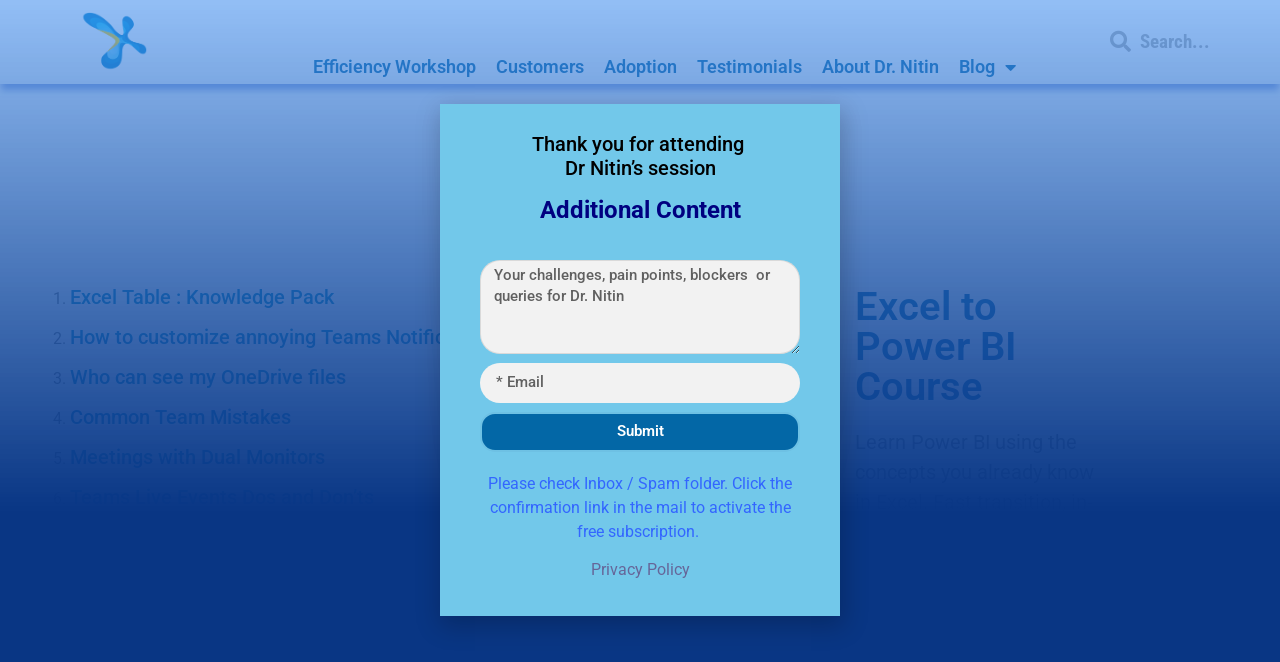

--- FILE ---
content_type: text/html; charset=UTF-8
request_url: https://efficiency365.com/cognizant/
body_size: 34911
content:
<!doctype html>
<html lang="en-US">
<head><meta charset="UTF-8"><script>if(navigator.userAgent.match(/MSIE|Internet Explorer/i)||navigator.userAgent.match(/Trident\/7\..*?rv:11/i)){var href=document.location.href;if(!href.match(/[?&]nowprocket/)){if(href.indexOf("?")==-1){if(href.indexOf("#")==-1){document.location.href=href+"?nowprocket=1"}else{document.location.href=href.replace("#","?nowprocket=1#")}}else{if(href.indexOf("#")==-1){document.location.href=href+"&nowprocket=1"}else{document.location.href=href.replace("#","&nowprocket=1#")}}}}</script><script>(()=>{class RocketLazyLoadScripts{constructor(){this.v="2.0.4",this.userEvents=["keydown","keyup","mousedown","mouseup","mousemove","mouseover","mouseout","touchmove","touchstart","touchend","touchcancel","wheel","click","dblclick","input"],this.attributeEvents=["onblur","onclick","oncontextmenu","ondblclick","onfocus","onmousedown","onmouseenter","onmouseleave","onmousemove","onmouseout","onmouseover","onmouseup","onmousewheel","onscroll","onsubmit"]}async t(){this.i(),this.o(),/iP(ad|hone)/.test(navigator.userAgent)&&this.h(),this.u(),this.l(this),this.m(),this.k(this),this.p(this),this._(),await Promise.all([this.R(),this.L()]),this.lastBreath=Date.now(),this.S(this),this.P(),this.D(),this.O(),this.M(),await this.C(this.delayedScripts.normal),await this.C(this.delayedScripts.defer),await this.C(this.delayedScripts.async),await this.T(),await this.F(),await this.j(),await this.A(),window.dispatchEvent(new Event("rocket-allScriptsLoaded")),this.everythingLoaded=!0,this.lastTouchEnd&&await new Promise(t=>setTimeout(t,500-Date.now()+this.lastTouchEnd)),this.I(),this.H(),this.U(),this.W()}i(){this.CSPIssue=sessionStorage.getItem("rocketCSPIssue"),document.addEventListener("securitypolicyviolation",t=>{this.CSPIssue||"script-src-elem"!==t.violatedDirective||"data"!==t.blockedURI||(this.CSPIssue=!0,sessionStorage.setItem("rocketCSPIssue",!0))},{isRocket:!0})}o(){window.addEventListener("pageshow",t=>{this.persisted=t.persisted,this.realWindowLoadedFired=!0},{isRocket:!0}),window.addEventListener("pagehide",()=>{this.onFirstUserAction=null},{isRocket:!0})}h(){let t;function e(e){t=e}window.addEventListener("touchstart",e,{isRocket:!0}),window.addEventListener("touchend",function i(o){o.changedTouches[0]&&t.changedTouches[0]&&Math.abs(o.changedTouches[0].pageX-t.changedTouches[0].pageX)<10&&Math.abs(o.changedTouches[0].pageY-t.changedTouches[0].pageY)<10&&o.timeStamp-t.timeStamp<200&&(window.removeEventListener("touchstart",e,{isRocket:!0}),window.removeEventListener("touchend",i,{isRocket:!0}),"INPUT"===o.target.tagName&&"text"===o.target.type||(o.target.dispatchEvent(new TouchEvent("touchend",{target:o.target,bubbles:!0})),o.target.dispatchEvent(new MouseEvent("mouseover",{target:o.target,bubbles:!0})),o.target.dispatchEvent(new PointerEvent("click",{target:o.target,bubbles:!0,cancelable:!0,detail:1,clientX:o.changedTouches[0].clientX,clientY:o.changedTouches[0].clientY})),event.preventDefault()))},{isRocket:!0})}q(t){this.userActionTriggered||("mousemove"!==t.type||this.firstMousemoveIgnored?"keyup"===t.type||"mouseover"===t.type||"mouseout"===t.type||(this.userActionTriggered=!0,this.onFirstUserAction&&this.onFirstUserAction()):this.firstMousemoveIgnored=!0),"click"===t.type&&t.preventDefault(),t.stopPropagation(),t.stopImmediatePropagation(),"touchstart"===this.lastEvent&&"touchend"===t.type&&(this.lastTouchEnd=Date.now()),"click"===t.type&&(this.lastTouchEnd=0),this.lastEvent=t.type,t.composedPath&&t.composedPath()[0].getRootNode()instanceof ShadowRoot&&(t.rocketTarget=t.composedPath()[0]),this.savedUserEvents.push(t)}u(){this.savedUserEvents=[],this.userEventHandler=this.q.bind(this),this.userEvents.forEach(t=>window.addEventListener(t,this.userEventHandler,{passive:!1,isRocket:!0})),document.addEventListener("visibilitychange",this.userEventHandler,{isRocket:!0})}U(){this.userEvents.forEach(t=>window.removeEventListener(t,this.userEventHandler,{passive:!1,isRocket:!0})),document.removeEventListener("visibilitychange",this.userEventHandler,{isRocket:!0}),this.savedUserEvents.forEach(t=>{(t.rocketTarget||t.target).dispatchEvent(new window[t.constructor.name](t.type,t))})}m(){const t="return false",e=Array.from(this.attributeEvents,t=>"data-rocket-"+t),i="["+this.attributeEvents.join("],[")+"]",o="[data-rocket-"+this.attributeEvents.join("],[data-rocket-")+"]",s=(e,i,o)=>{o&&o!==t&&(e.setAttribute("data-rocket-"+i,o),e["rocket"+i]=new Function("event",o),e.setAttribute(i,t))};new MutationObserver(t=>{for(const n of t)"attributes"===n.type&&(n.attributeName.startsWith("data-rocket-")||this.everythingLoaded?n.attributeName.startsWith("data-rocket-")&&this.everythingLoaded&&this.N(n.target,n.attributeName.substring(12)):s(n.target,n.attributeName,n.target.getAttribute(n.attributeName))),"childList"===n.type&&n.addedNodes.forEach(t=>{if(t.nodeType===Node.ELEMENT_NODE)if(this.everythingLoaded)for(const i of[t,...t.querySelectorAll(o)])for(const t of i.getAttributeNames())e.includes(t)&&this.N(i,t.substring(12));else for(const e of[t,...t.querySelectorAll(i)])for(const t of e.getAttributeNames())this.attributeEvents.includes(t)&&s(e,t,e.getAttribute(t))})}).observe(document,{subtree:!0,childList:!0,attributeFilter:[...this.attributeEvents,...e]})}I(){this.attributeEvents.forEach(t=>{document.querySelectorAll("[data-rocket-"+t+"]").forEach(e=>{this.N(e,t)})})}N(t,e){const i=t.getAttribute("data-rocket-"+e);i&&(t.setAttribute(e,i),t.removeAttribute("data-rocket-"+e))}k(t){Object.defineProperty(HTMLElement.prototype,"onclick",{get(){return this.rocketonclick||null},set(e){this.rocketonclick=e,this.setAttribute(t.everythingLoaded?"onclick":"data-rocket-onclick","this.rocketonclick(event)")}})}S(t){function e(e,i){let o=e[i];e[i]=null,Object.defineProperty(e,i,{get:()=>o,set(s){t.everythingLoaded?o=s:e["rocket"+i]=o=s}})}e(document,"onreadystatechange"),e(window,"onload"),e(window,"onpageshow");try{Object.defineProperty(document,"readyState",{get:()=>t.rocketReadyState,set(e){t.rocketReadyState=e},configurable:!0}),document.readyState="loading"}catch(t){console.log("WPRocket DJE readyState conflict, bypassing")}}l(t){this.originalAddEventListener=EventTarget.prototype.addEventListener,this.originalRemoveEventListener=EventTarget.prototype.removeEventListener,this.savedEventListeners=[],EventTarget.prototype.addEventListener=function(e,i,o){o&&o.isRocket||!t.B(e,this)&&!t.userEvents.includes(e)||t.B(e,this)&&!t.userActionTriggered||e.startsWith("rocket-")||t.everythingLoaded?t.originalAddEventListener.call(this,e,i,o):(t.savedEventListeners.push({target:this,remove:!1,type:e,func:i,options:o}),"mouseenter"!==e&&"mouseleave"!==e||t.originalAddEventListener.call(this,e,t.savedUserEvents.push,o))},EventTarget.prototype.removeEventListener=function(e,i,o){o&&o.isRocket||!t.B(e,this)&&!t.userEvents.includes(e)||t.B(e,this)&&!t.userActionTriggered||e.startsWith("rocket-")||t.everythingLoaded?t.originalRemoveEventListener.call(this,e,i,o):t.savedEventListeners.push({target:this,remove:!0,type:e,func:i,options:o})}}J(t,e){this.savedEventListeners=this.savedEventListeners.filter(i=>{let o=i.type,s=i.target||window;return e!==o||t!==s||(this.B(o,s)&&(i.type="rocket-"+o),this.$(i),!1)})}H(){EventTarget.prototype.addEventListener=this.originalAddEventListener,EventTarget.prototype.removeEventListener=this.originalRemoveEventListener,this.savedEventListeners.forEach(t=>this.$(t))}$(t){t.remove?this.originalRemoveEventListener.call(t.target,t.type,t.func,t.options):this.originalAddEventListener.call(t.target,t.type,t.func,t.options)}p(t){let e;function i(e){return t.everythingLoaded?e:e.split(" ").map(t=>"load"===t||t.startsWith("load.")?"rocket-jquery-load":t).join(" ")}function o(o){function s(e){const s=o.fn[e];o.fn[e]=o.fn.init.prototype[e]=function(){return this[0]===window&&t.userActionTriggered&&("string"==typeof arguments[0]||arguments[0]instanceof String?arguments[0]=i(arguments[0]):"object"==typeof arguments[0]&&Object.keys(arguments[0]).forEach(t=>{const e=arguments[0][t];delete arguments[0][t],arguments[0][i(t)]=e})),s.apply(this,arguments),this}}if(o&&o.fn&&!t.allJQueries.includes(o)){const e={DOMContentLoaded:[],"rocket-DOMContentLoaded":[]};for(const t in e)document.addEventListener(t,()=>{e[t].forEach(t=>t())},{isRocket:!0});o.fn.ready=o.fn.init.prototype.ready=function(i){function s(){parseInt(o.fn.jquery)>2?setTimeout(()=>i.bind(document)(o)):i.bind(document)(o)}return"function"==typeof i&&(t.realDomReadyFired?!t.userActionTriggered||t.fauxDomReadyFired?s():e["rocket-DOMContentLoaded"].push(s):e.DOMContentLoaded.push(s)),o([])},s("on"),s("one"),s("off"),t.allJQueries.push(o)}e=o}t.allJQueries=[],o(window.jQuery),Object.defineProperty(window,"jQuery",{get:()=>e,set(t){o(t)}})}P(){const t=new Map;document.write=document.writeln=function(e){const i=document.currentScript,o=document.createRange(),s=i.parentElement;let n=t.get(i);void 0===n&&(n=i.nextSibling,t.set(i,n));const c=document.createDocumentFragment();o.setStart(c,0),c.appendChild(o.createContextualFragment(e)),s.insertBefore(c,n)}}async R(){return new Promise(t=>{this.userActionTriggered?t():this.onFirstUserAction=t})}async L(){return new Promise(t=>{document.addEventListener("DOMContentLoaded",()=>{this.realDomReadyFired=!0,t()},{isRocket:!0})})}async j(){return this.realWindowLoadedFired?Promise.resolve():new Promise(t=>{window.addEventListener("load",t,{isRocket:!0})})}M(){this.pendingScripts=[];this.scriptsMutationObserver=new MutationObserver(t=>{for(const e of t)e.addedNodes.forEach(t=>{"SCRIPT"!==t.tagName||t.noModule||t.isWPRocket||this.pendingScripts.push({script:t,promise:new Promise(e=>{const i=()=>{const i=this.pendingScripts.findIndex(e=>e.script===t);i>=0&&this.pendingScripts.splice(i,1),e()};t.addEventListener("load",i,{isRocket:!0}),t.addEventListener("error",i,{isRocket:!0}),setTimeout(i,1e3)})})})}),this.scriptsMutationObserver.observe(document,{childList:!0,subtree:!0})}async F(){await this.X(),this.pendingScripts.length?(await this.pendingScripts[0].promise,await this.F()):this.scriptsMutationObserver.disconnect()}D(){this.delayedScripts={normal:[],async:[],defer:[]},document.querySelectorAll("script[type$=rocketlazyloadscript]").forEach(t=>{t.hasAttribute("data-rocket-src")?t.hasAttribute("async")&&!1!==t.async?this.delayedScripts.async.push(t):t.hasAttribute("defer")&&!1!==t.defer||"module"===t.getAttribute("data-rocket-type")?this.delayedScripts.defer.push(t):this.delayedScripts.normal.push(t):this.delayedScripts.normal.push(t)})}async _(){await this.L();let t=[];document.querySelectorAll("script[type$=rocketlazyloadscript][data-rocket-src]").forEach(e=>{let i=e.getAttribute("data-rocket-src");if(i&&!i.startsWith("data:")){i.startsWith("//")&&(i=location.protocol+i);try{const o=new URL(i).origin;o!==location.origin&&t.push({src:o,crossOrigin:e.crossOrigin||"module"===e.getAttribute("data-rocket-type")})}catch(t){}}}),t=[...new Map(t.map(t=>[JSON.stringify(t),t])).values()],this.Y(t,"preconnect")}async G(t){if(await this.K(),!0!==t.noModule||!("noModule"in HTMLScriptElement.prototype))return new Promise(e=>{let i;function o(){(i||t).setAttribute("data-rocket-status","executed"),e()}try{if(navigator.userAgent.includes("Firefox/")||""===navigator.vendor||this.CSPIssue)i=document.createElement("script"),[...t.attributes].forEach(t=>{let e=t.nodeName;"type"!==e&&("data-rocket-type"===e&&(e="type"),"data-rocket-src"===e&&(e="src"),i.setAttribute(e,t.nodeValue))}),t.text&&(i.text=t.text),t.nonce&&(i.nonce=t.nonce),i.hasAttribute("src")?(i.addEventListener("load",o,{isRocket:!0}),i.addEventListener("error",()=>{i.setAttribute("data-rocket-status","failed-network"),e()},{isRocket:!0}),setTimeout(()=>{i.isConnected||e()},1)):(i.text=t.text,o()),i.isWPRocket=!0,t.parentNode.replaceChild(i,t);else{const i=t.getAttribute("data-rocket-type"),s=t.getAttribute("data-rocket-src");i?(t.type=i,t.removeAttribute("data-rocket-type")):t.removeAttribute("type"),t.addEventListener("load",o,{isRocket:!0}),t.addEventListener("error",i=>{this.CSPIssue&&i.target.src.startsWith("data:")?(console.log("WPRocket: CSP fallback activated"),t.removeAttribute("src"),this.G(t).then(e)):(t.setAttribute("data-rocket-status","failed-network"),e())},{isRocket:!0}),s?(t.fetchPriority="high",t.removeAttribute("data-rocket-src"),t.src=s):t.src="data:text/javascript;base64,"+window.btoa(unescape(encodeURIComponent(t.text)))}}catch(i){t.setAttribute("data-rocket-status","failed-transform"),e()}});t.setAttribute("data-rocket-status","skipped")}async C(t){const e=t.shift();return e?(e.isConnected&&await this.G(e),this.C(t)):Promise.resolve()}O(){this.Y([...this.delayedScripts.normal,...this.delayedScripts.defer,...this.delayedScripts.async],"preload")}Y(t,e){this.trash=this.trash||[];let i=!0;var o=document.createDocumentFragment();t.forEach(t=>{const s=t.getAttribute&&t.getAttribute("data-rocket-src")||t.src;if(s&&!s.startsWith("data:")){const n=document.createElement("link");n.href=s,n.rel=e,"preconnect"!==e&&(n.as="script",n.fetchPriority=i?"high":"low"),t.getAttribute&&"module"===t.getAttribute("data-rocket-type")&&(n.crossOrigin=!0),t.crossOrigin&&(n.crossOrigin=t.crossOrigin),t.integrity&&(n.integrity=t.integrity),t.nonce&&(n.nonce=t.nonce),o.appendChild(n),this.trash.push(n),i=!1}}),document.head.appendChild(o)}W(){this.trash.forEach(t=>t.remove())}async T(){try{document.readyState="interactive"}catch(t){}this.fauxDomReadyFired=!0;try{await this.K(),this.J(document,"readystatechange"),document.dispatchEvent(new Event("rocket-readystatechange")),await this.K(),document.rocketonreadystatechange&&document.rocketonreadystatechange(),await this.K(),this.J(document,"DOMContentLoaded"),document.dispatchEvent(new Event("rocket-DOMContentLoaded")),await this.K(),this.J(window,"DOMContentLoaded"),window.dispatchEvent(new Event("rocket-DOMContentLoaded"))}catch(t){console.error(t)}}async A(){try{document.readyState="complete"}catch(t){}try{await this.K(),this.J(document,"readystatechange"),document.dispatchEvent(new Event("rocket-readystatechange")),await this.K(),document.rocketonreadystatechange&&document.rocketonreadystatechange(),await this.K(),this.J(window,"load"),window.dispatchEvent(new Event("rocket-load")),await this.K(),window.rocketonload&&window.rocketonload(),await this.K(),this.allJQueries.forEach(t=>t(window).trigger("rocket-jquery-load")),await this.K(),this.J(window,"pageshow");const t=new Event("rocket-pageshow");t.persisted=this.persisted,window.dispatchEvent(t),await this.K(),window.rocketonpageshow&&window.rocketonpageshow({persisted:this.persisted})}catch(t){console.error(t)}}async K(){Date.now()-this.lastBreath>45&&(await this.X(),this.lastBreath=Date.now())}async X(){return document.hidden?new Promise(t=>setTimeout(t)):new Promise(t=>requestAnimationFrame(t))}B(t,e){return e===document&&"readystatechange"===t||(e===document&&"DOMContentLoaded"===t||(e===window&&"DOMContentLoaded"===t||(e===window&&"load"===t||e===window&&"pageshow"===t)))}static run(){(new RocketLazyLoadScripts).t()}}RocketLazyLoadScripts.run()})();</script>
	
	<meta name="viewport" content="width=device-width, initial-scale=1">
	<link rel="profile" href="https://gmpg.org/xfn/11">
	<meta name='robots' content='index, follow, max-image-preview:large, max-snippet:-1, max-video-preview:-1' />

	<!-- This site is optimized with the Yoast SEO Premium plugin v26.7 (Yoast SEO v26.7) - https://yoast.com/wordpress/plugins/seo/ -->
	<title>cognif</title>
<link data-rocket-prefetch href="https://connect.facebook.net" rel="dns-prefetch">
<link data-rocket-prefetch href="https://fonts.googleapis.com" rel="dns-prefetch">
<link data-rocket-prefetch href="https://stats.wp.com" rel="dns-prefetch">
<link data-rocket-preload as="style" href="https://fonts.googleapis.com/css?family=Open%20Sans%3A300italic%2C400italic%2C600italic%2C300%2C400%2C600&#038;subset=latin%2Clatin-ext&#038;display=swap" rel="preload">
<link href="https://fonts.googleapis.com/css?family=Open%20Sans%3A300italic%2C400italic%2C600italic%2C300%2C400%2C600&#038;subset=latin%2Clatin-ext&#038;display=swap" media="print" onload="this.media=&#039;all&#039;" rel="stylesheet">
<style id="wpr-usedcss">img:is([sizes=auto i],[sizes^="auto," i]){contain-intrinsic-size:3000px 1500px}img.emoji{display:inline!important;border:none!important;box-shadow:none!important;height:1em!important;width:1em!important;margin:0 .07em!important;vertical-align:-.1em!important;background:0 0!important;padding:0!important}:root{--wp--preset--aspect-ratio--square:1;--wp--preset--aspect-ratio--4-3:4/3;--wp--preset--aspect-ratio--3-4:3/4;--wp--preset--aspect-ratio--3-2:3/2;--wp--preset--aspect-ratio--2-3:2/3;--wp--preset--aspect-ratio--16-9:16/9;--wp--preset--aspect-ratio--9-16:9/16;--wp--preset--color--black:#000000;--wp--preset--color--cyan-bluish-gray:#abb8c3;--wp--preset--color--white:#ffffff;--wp--preset--color--pale-pink:#f78da7;--wp--preset--color--vivid-red:#cf2e2e;--wp--preset--color--luminous-vivid-orange:#ff6900;--wp--preset--color--luminous-vivid-amber:#fcb900;--wp--preset--color--light-green-cyan:#7bdcb5;--wp--preset--color--vivid-green-cyan:#00d084;--wp--preset--color--pale-cyan-blue:#8ed1fc;--wp--preset--color--vivid-cyan-blue:#0693e3;--wp--preset--color--vivid-purple:#9b51e0;--wp--preset--gradient--vivid-cyan-blue-to-vivid-purple:linear-gradient(135deg,rgb(6, 147, 227) 0%,rgb(155, 81, 224) 100%);--wp--preset--gradient--light-green-cyan-to-vivid-green-cyan:linear-gradient(135deg,rgb(122, 220, 180) 0%,rgb(0, 208, 130) 100%);--wp--preset--gradient--luminous-vivid-amber-to-luminous-vivid-orange:linear-gradient(135deg,rgb(252, 185, 0) 0%,rgb(255, 105, 0) 100%);--wp--preset--gradient--luminous-vivid-orange-to-vivid-red:linear-gradient(135deg,rgb(255, 105, 0) 0%,rgb(207, 46, 46) 100%);--wp--preset--gradient--very-light-gray-to-cyan-bluish-gray:linear-gradient(135deg,rgb(238, 238, 238) 0%,rgb(169, 184, 195) 100%);--wp--preset--gradient--cool-to-warm-spectrum:linear-gradient(135deg,rgb(74, 234, 220) 0%,rgb(151, 120, 209) 20%,rgb(207, 42, 186) 40%,rgb(238, 44, 130) 60%,rgb(251, 105, 98) 80%,rgb(254, 248, 76) 100%);--wp--preset--gradient--blush-light-purple:linear-gradient(135deg,rgb(255, 206, 236) 0%,rgb(152, 150, 240) 100%);--wp--preset--gradient--blush-bordeaux:linear-gradient(135deg,rgb(254, 205, 165) 0%,rgb(254, 45, 45) 50%,rgb(107, 0, 62) 100%);--wp--preset--gradient--luminous-dusk:linear-gradient(135deg,rgb(255, 203, 112) 0%,rgb(199, 81, 192) 50%,rgb(65, 88, 208) 100%);--wp--preset--gradient--pale-ocean:linear-gradient(135deg,rgb(255, 245, 203) 0%,rgb(182, 227, 212) 50%,rgb(51, 167, 181) 100%);--wp--preset--gradient--electric-grass:linear-gradient(135deg,rgb(202, 248, 128) 0%,rgb(113, 206, 126) 100%);--wp--preset--gradient--midnight:linear-gradient(135deg,rgb(2, 3, 129) 0%,rgb(40, 116, 252) 100%);--wp--preset--font-size--small:13px;--wp--preset--font-size--medium:20px;--wp--preset--font-size--large:36px;--wp--preset--font-size--x-large:42px;--wp--preset--spacing--20:0.44rem;--wp--preset--spacing--30:0.67rem;--wp--preset--spacing--40:1rem;--wp--preset--spacing--50:1.5rem;--wp--preset--spacing--60:2.25rem;--wp--preset--spacing--70:3.38rem;--wp--preset--spacing--80:5.06rem;--wp--preset--shadow--natural:6px 6px 9px rgba(0, 0, 0, .2);--wp--preset--shadow--deep:12px 12px 50px rgba(0, 0, 0, .4);--wp--preset--shadow--sharp:6px 6px 0px rgba(0, 0, 0, .2);--wp--preset--shadow--outlined:6px 6px 0px -3px rgb(255, 255, 255),6px 6px rgb(0, 0, 0);--wp--preset--shadow--crisp:6px 6px 0px rgb(0, 0, 0)}:root{--wp--style--global--content-size:800px;--wp--style--global--wide-size:1200px}:where(body){margin:0}:where(.wp-site-blocks)>*{margin-block-start:24px;margin-block-end:0}:where(.wp-site-blocks)>:first-child{margin-block-start:0}:where(.wp-site-blocks)>:last-child{margin-block-end:0}:root{--wp--style--block-gap:24px}:root :where(.is-layout-flow)>:first-child{margin-block-start:0}:root :where(.is-layout-flow)>:last-child{margin-block-end:0}:root :where(.is-layout-flow)>*{margin-block-start:24px;margin-block-end:0}:root :where(.is-layout-constrained)>:first-child{margin-block-start:0}:root :where(.is-layout-constrained)>:last-child{margin-block-end:0}:root :where(.is-layout-constrained)>*{margin-block-start:24px;margin-block-end:0}:root :where(.is-layout-flex){gap:24px}:root :where(.is-layout-grid){gap:24px}body{padding-top:0;padding-right:0;padding-bottom:0;padding-left:0}a:where(:not(.wp-element-button)){text-decoration:underline}:root :where(.wp-element-button,.wp-block-button__link){background-color:#32373c;border-width:0;color:#fff;font-family:inherit;font-size:inherit;font-style:inherit;font-weight:inherit;letter-spacing:inherit;line-height:inherit;padding-top:calc(.667em + 2px);padding-right:calc(1.333em + 2px);padding-bottom:calc(.667em + 2px);padding-left:calc(1.333em + 2px);text-decoration:none;text-transform:inherit}:root :where(.wp-block-pullquote){font-size:1.5em;line-height:1.6}html{line-height:1.15;-webkit-text-size-adjust:100%}*,:after,:before{box-sizing:border-box}body{background-color:#fff;color:#333;font-family:-apple-system,BlinkMacSystemFont,'Segoe UI',Roboto,'Helvetica Neue',Arial,'Noto Sans',sans-serif,'Apple Color Emoji','Segoe UI Emoji','Segoe UI Symbol','Noto Color Emoji';font-size:1rem;font-weight:400;line-height:1.5;margin:0;-webkit-font-smoothing:antialiased;-moz-osx-font-smoothing:grayscale}h2,h3,h4,h5{color:inherit;font-family:inherit;font-weight:500;line-height:1.2;margin-block-end:1rem;margin-block-start:.5rem}h2{font-size:2rem}h3{font-size:1.75rem}h4{font-size:1.5rem}h5{font-size:1.25rem}p{margin-block-end:.9rem;margin-block-start:0}a{background-color:transparent;color:#c36;text-decoration:none}a:active,a:hover{color:#336}a:not([href]):not([tabindex]),a:not([href]):not([tabindex]):focus,a:not([href]):not([tabindex]):hover{color:inherit;text-decoration:none}a:not([href]):not([tabindex]):focus{outline:0}strong{font-weight:bolder}sub{font-size:75%;line-height:0;position:relative;vertical-align:baseline}sub{bottom:-.25em}img{border-style:none;height:auto;max-width:100%}[hidden],template{display:none}@media print{*,:after,:before{background:0 0!important;box-shadow:none!important;color:#000!important;text-shadow:none!important}a,a:visited{text-decoration:underline}a[href]:after{content:" (" attr(href) ")"}a[href^="#"]:after,a[href^="javascript:"]:after{content:""}img,tr{-moz-column-break-inside:avoid;break-inside:avoid}h2,h3,p{orphans:3;widows:3}h2,h3{-moz-column-break-after:avoid;break-after:avoid}}label{display:inline-block;line-height:1;vertical-align:middle}button,input,optgroup,select,textarea{font-family:inherit;font-size:1rem;line-height:1.5;margin:0}input[type=email],input[type=number],input[type=search],input[type=text],input[type=url],select,textarea{border:1px solid #666;border-radius:3px;padding:.5rem 1rem;transition:all .3s;width:100%}input[type=email]:focus,input[type=number]:focus,input[type=search]:focus,input[type=text]:focus,input[type=url]:focus,select:focus,textarea:focus{border-color:#333}button,input{overflow:visible}button,select{text-transform:none}[type=button],[type=submit],button{-webkit-appearance:button;width:auto}[type=button],[type=submit],button{background-color:transparent;border:1px solid #c36;border-radius:3px;color:#c36;display:inline-block;font-size:1rem;font-weight:400;padding:.5rem 1rem;text-align:center;transition:all .3s;-webkit-user-select:none;-moz-user-select:none;user-select:none;white-space:nowrap}[type=button]:focus:not(:focus-visible),[type=submit]:focus:not(:focus-visible),button:focus:not(:focus-visible){outline:0}[type=button]:focus,[type=button]:hover,[type=submit]:focus,[type=submit]:hover,button:focus,button:hover{background-color:#c36;color:#fff;text-decoration:none}[type=button]:not(:disabled),[type=submit]:not(:disabled),button:not(:disabled){cursor:pointer}fieldset{padding:.35em .75em .625em}legend{box-sizing:border-box;color:inherit;display:table;max-width:100%;padding:0;white-space:normal}progress{vertical-align:baseline}textarea{overflow:auto;resize:vertical}[type=checkbox],[type=radio]{box-sizing:border-box;padding:0}[type=number]::-webkit-inner-spin-button,[type=number]::-webkit-outer-spin-button{height:auto}[type=search]{-webkit-appearance:textfield;outline-offset:-2px}[type=search]::-webkit-search-decoration{-webkit-appearance:none}::-webkit-file-upload-button{-webkit-appearance:button;font:inherit}select{display:block}table{background-color:transparent;border-collapse:collapse;border-spacing:0;font-size:.9em;margin-block-end:15px;width:100%}table tbody+tbody{border-block-start:2px solid hsla(0,0%,50%,.502)}li,ol,ul{background:0 0;border:0;font-size:100%;margin-block-end:0;margin-block-start:0;outline:0;vertical-align:baseline}.sticky{display:block;position:relative}.hide{display:none!important}.screen-reader-text{clip:rect(1px,1px,1px,1px);height:1px;overflow:hidden;position:absolute!important;width:1px;word-wrap:normal!important}.screen-reader-text:focus{background-color:#eee;clip:auto!important;clip-path:none;color:#333;display:block;font-size:1rem;height:auto;left:5px;line-height:normal;padding:12px 24px;text-decoration:none;top:5px;width:auto;z-index:100000}.site-header:not(.dynamic-header){margin-inline-end:auto;margin-inline-start:auto;width:100%}@media(max-width:575px){.site-header:not(.dynamic-header){padding-inline-end:10px;padding-inline-start:10px}}@media(min-width:576px){.site-header:not(.dynamic-header){max-width:500px}}@media(min-width:768px){.site-header:not(.dynamic-header){max-width:600px}}@media(min-width:992px){.site-header:not(.dynamic-header){max-width:800px}}@media(min-width:1200px){.site-header:not(.dynamic-header){max-width:1140px}}.site-header+.elementor{min-height:calc(100vh - 320px)}.site-header{display:flex;flex-wrap:wrap;justify-content:space-between;padding-block-end:1rem;padding-block-start:1rem;position:relative}.site-navigation-toggle-holder{align-items:center;display:flex;padding:8px 15px}.site-navigation-toggle-holder .site-navigation-toggle{align-items:center;background-color:rgba(0,0,0,.05);border:0 solid;border-radius:3px;color:#494c4f;cursor:pointer;display:flex;justify-content:center;padding:.5rem}.site-navigation-dropdown{bottom:0;left:0;margin-block-start:10px;position:absolute;transform-origin:top;transition:max-height .3s,transform .3s;width:100%;z-index:10000}.site-navigation-toggle-holder:not(.elementor-active)+.site-navigation-dropdown{max-height:0;transform:scaleY(0)}.site-navigation-toggle-holder.elementor-active+.site-navigation-dropdown{max-height:100vh;transform:scaleY(1)}.site-navigation-dropdown ul{padding:0}.site-navigation-dropdown ul.menu{background:#fff;margin:0;padding:0;position:absolute;width:100%}.site-navigation-dropdown ul.menu li{display:block;position:relative;width:100%}.site-navigation-dropdown ul.menu li a{background:#fff;box-shadow:inset 0 -1px 0 rgba(0,0,0,.102);color:#55595c;display:block;padding:20px}.site-navigation-dropdown ul.menu>li li{max-height:0;transform:scaleY(0);transform-origin:top;transition:max-height .3s,transform .3s}.site-navigation-dropdown ul.menu li.elementor-active>ul>li{max-height:100vh;transform:scaleY(1)}:root{--direction-multiplier:1}body.rtl{--direction-multiplier:-1}.elementor-screen-only,.screen-reader-text,.screen-reader-text span{height:1px;margin:-1px;overflow:hidden;padding:0;position:absolute;top:-10000em;width:1px;clip:rect(0,0,0,0);border:0}.elementor *,.elementor :after,.elementor :before{box-sizing:border-box}.elementor a{box-shadow:none;text-decoration:none}.elementor img{border:none;border-radius:0;box-shadow:none;height:auto;max-width:100%}.elementor iframe,.elementor object,.elementor video{border:none;line-height:1;margin:0;max-width:100%;width:100%}.elementor .elementor-background-overlay{inset:0;position:absolute}.e-con-inner>.elementor-element.elementor-absolute,.e-con>.elementor-element.elementor-absolute,.elementor-widget-wrap>.elementor-element.elementor-absolute{position:absolute}.elementor-widget-wrap .elementor-element.elementor-widget__width-initial{max-width:100%}.elementor-element.elementor-absolute{z-index:1}.elementor-element{--flex-direction:initial;--flex-wrap:initial;--justify-content:initial;--align-items:initial;--align-content:initial;--gap:initial;--flex-basis:initial;--flex-grow:initial;--flex-shrink:initial;--order:initial;--align-self:initial;align-self:var(--align-self);flex-basis:var(--flex-basis);flex-grow:var(--flex-grow);flex-shrink:var(--flex-shrink);order:var(--order)}.elementor-element:where(.e-con-full,.elementor-widget){align-content:var(--align-content);align-items:var(--align-items);flex-direction:var(--flex-direction);flex-wrap:var(--flex-wrap);gap:var(--row-gap) var(--column-gap);justify-content:var(--justify-content)}.elementor-invisible{visibility:hidden}:root{--page-title-display:block}.elementor-section{position:relative}.elementor-section .elementor-container{display:flex;margin-inline:auto;position:relative}@media (max-width:1024px){.elementor-section .elementor-container{flex-wrap:wrap}}.elementor-widget-wrap{align-content:flex-start;flex-wrap:wrap;position:relative;width:100%}.elementor:not(.elementor-bc-flex-widget) .elementor-widget-wrap{display:flex}.elementor-widget-wrap>.elementor-element{width:100%}.elementor-widget-wrap.e-swiper-container{width:calc(100% - (var(--e-column-margin-left,0px) + var(--e-column-margin-right,0px)))}.elementor-widget{position:relative}.elementor-widget:not(:last-child){margin-block-end:var(--kit-widget-spacing,20px)}.elementor-widget:not(:last-child).elementor-absolute,.elementor-widget:not(:last-child).elementor-widget__width-initial{margin-block-end:0}.elementor-column{display:flex;min-height:1px;position:relative}.elementor-column-gap-default>.elementor-column>.elementor-element-populated{padding:10px}.elementor-inner-section .elementor-column-gap-no .elementor-element-populated{padding:0}@media (min-width:768px){.elementor-column.elementor-col-33{width:33.333%}.elementor-column.elementor-col-50{width:50%}.elementor-column.elementor-col-66{width:66.666%}.elementor-column.elementor-col-100{width:100%}}.elementor-grid{display:grid;grid-column-gap:var(--grid-column-gap);grid-row-gap:var(--grid-row-gap)}.elementor-grid .elementor-grid-item{min-width:0}.elementor-grid-0 .elementor-grid{display:inline-block;margin-block-end:calc(-1 * var(--grid-row-gap));width:100%;word-spacing:var(--grid-column-gap)}.elementor-grid-0 .elementor-grid .elementor-grid-item{display:inline-block;margin-block-end:var(--grid-row-gap);word-break:break-word}@media (min-width:1025px){#elementor-device-mode:after{content:"desktop"}}@media (min-width:-1){#elementor-device-mode:after{content:"widescreen"}}@media (max-width:-1){#elementor-device-mode:after{content:"laptop";content:"tablet_extra"}}@media (max-width:1024px){#elementor-device-mode:after{content:"tablet"}}@media (max-width:-1){#elementor-device-mode:after{content:"mobile_extra"}}@media (max-width:767px){.elementor-widget-wrap .elementor-element.elementor-widget-mobile__width-initial{max-width:100%}.elementor-column{width:100%}#elementor-device-mode:after{content:"mobile"}}@media (prefers-reduced-motion:no-preference){html{scroll-behavior:smooth}}.e-con{--border-radius:0;--border-top-width:0px;--border-right-width:0px;--border-bottom-width:0px;--border-left-width:0px;--border-style:initial;--border-color:initial;--container-widget-width:100%;--container-widget-height:initial;--container-widget-flex-grow:0;--container-widget-align-self:initial;--content-width:min(100%,var(--container-max-width,1140px));--width:100%;--min-height:initial;--height:auto;--text-align:initial;--margin-top:0px;--margin-right:0px;--margin-bottom:0px;--margin-left:0px;--padding-top:var(--container-default-padding-top,10px);--padding-right:var(--container-default-padding-right,10px);--padding-bottom:var(--container-default-padding-bottom,10px);--padding-left:var(--container-default-padding-left,10px);--position:relative;--z-index:revert;--overflow:visible;--gap:var(--widgets-spacing,20px);--row-gap:var(--widgets-spacing-row,20px);--column-gap:var(--widgets-spacing-column,20px);--overlay-mix-blend-mode:initial;--overlay-opacity:1;--overlay-transition:0.3s;--e-con-grid-template-columns:repeat(3,1fr);--e-con-grid-template-rows:repeat(2,1fr);border-radius:var(--border-radius);height:var(--height);min-height:var(--min-height);min-width:0;overflow:var(--overflow);position:var(--position);width:var(--width);z-index:var(--z-index);--flex-wrap-mobile:wrap}.e-con:where(:not(.e-div-block-base)){transition:background var(--background-transition,.3s),border var(--border-transition,.3s),box-shadow var(--border-transition,.3s),transform var(--e-con-transform-transition-duration,.4s)}.e-con{--margin-block-start:var(--margin-top);--margin-block-end:var(--margin-bottom);--margin-inline-start:var(--margin-left);--margin-inline-end:var(--margin-right);--padding-inline-start:var(--padding-left);--padding-inline-end:var(--padding-right);--padding-block-start:var(--padding-top);--padding-block-end:var(--padding-bottom);--border-block-start-width:var(--border-top-width);--border-block-end-width:var(--border-bottom-width);--border-inline-start-width:var(--border-left-width);--border-inline-end-width:var(--border-right-width)}body.rtl .e-con{--padding-inline-start:var(--padding-right);--padding-inline-end:var(--padding-left);--margin-inline-start:var(--margin-right);--margin-inline-end:var(--margin-left);--border-inline-start-width:var(--border-right-width);--border-inline-end-width:var(--border-left-width)}.e-con{margin-block-end:var(--margin-block-end);margin-block-start:var(--margin-block-start);margin-inline-end:var(--margin-inline-end);margin-inline-start:var(--margin-inline-start);padding-inline-end:var(--padding-inline-end);padding-inline-start:var(--padding-inline-start)}.e-con>.e-con-inner{padding-block-end:var(--padding-block-end);padding-block-start:var(--padding-block-start);text-align:var(--text-align)}.e-con,.e-con>.e-con-inner{display:var(--display)}.e-con>.e-con-inner{gap:var(--row-gap) var(--column-gap);height:100%;margin:0 auto;max-width:var(--content-width);padding-inline-end:0;padding-inline-start:0;width:100%}:is(.elementor-section-wrap,[data-elementor-id])>.e-con{--margin-left:auto;--margin-right:auto;max-width:min(100%,var(--width))}.e-con .elementor-widget.elementor-widget{margin-block-end:0}.e-con:before,.e-con>.elementor-motion-effects-container>.elementor-motion-effects-layer:before{border-block-end-width:var(--border-block-end-width);border-block-start-width:var(--border-block-start-width);border-color:var(--border-color);border-inline-end-width:var(--border-inline-end-width);border-inline-start-width:var(--border-inline-start-width);border-radius:var(--border-radius);border-style:var(--border-style);content:var(--background-overlay);display:block;height:max(100% + var(--border-top-width) + var(--border-bottom-width),100%);left:calc(0px - var(--border-left-width));mix-blend-mode:var(--overlay-mix-blend-mode);opacity:var(--overlay-opacity);position:absolute;top:calc(0px - var(--border-top-width));transition:var(--overlay-transition,.3s);width:max(100% + var(--border-left-width) + var(--border-right-width),100%)}.e-con:before{transition:background var(--overlay-transition,.3s),border-radius var(--border-transition,.3s),opacity var(--overlay-transition,.3s)}.e-con .elementor-widget{min-width:0}.e-con .elementor-widget.e-widget-swiper{width:100%}.e-con>.e-con-inner>.elementor-widget>.elementor-widget-container,.e-con>.elementor-widget>.elementor-widget-container{height:100%}.e-con.e-con>.e-con-inner>.elementor-widget,.elementor.elementor .e-con>.elementor-widget{max-width:100%}.e-con .elementor-widget:not(:last-child){--kit-widget-spacing:0px}.elementor-form-fields-wrapper{display:flex;flex-wrap:wrap}.elementor-form-fields-wrapper.elementor-labels-above .elementor-field-group .elementor-field-subgroup,.elementor-form-fields-wrapper.elementor-labels-above .elementor-field-group>.elementor-select-wrapper,.elementor-form-fields-wrapper.elementor-labels-above .elementor-field-group>input,.elementor-form-fields-wrapper.elementor-labels-above .elementor-field-group>textarea{flex-basis:100%;max-width:100%}.elementor-form-fields-wrapper.elementor-labels-inline>.elementor-field-group .elementor-select-wrapper,.elementor-form-fields-wrapper.elementor-labels-inline>.elementor-field-group>input{flex-grow:1}.elementor-field-group{align-items:center;flex-wrap:wrap}.elementor-field-group.elementor-field-type-submit{align-items:flex-end}.elementor-field-group .elementor-field-textual{background-color:transparent;border:1px solid #69727d;color:#1f2124;flex-grow:1;max-width:100%;vertical-align:middle;width:100%}.elementor-field-group .elementor-field-textual:focus{box-shadow:inset 0 0 0 1px rgba(0,0,0,.1);outline:0}.elementor-field-group .elementor-field-textual::-moz-placeholder{color:inherit;font-family:inherit;opacity:.6}.elementor-field-group .elementor-field-textual::placeholder{color:inherit;font-family:inherit;opacity:.6}.elementor-field-textual{border-radius:3px;font-size:15px;line-height:1.4;min-height:40px;padding:5px 14px}.elementor-button-align-stretch .elementor-field-type-submit:not(.e-form__buttons__wrapper) .elementor-button{flex-basis:100%}.elementor-button-align-stretch .e-form__buttons__wrapper{flex-basis:50%;flex-grow:1}.elementor-button-align-stretch .e-form__buttons__wrapper__button{flex-basis:100%}.elementor-button-align-center .e-form__buttons{justify-content:center}.elementor-button-align-start .e-form__buttons{justify-content:flex-start}.elementor-button-align-end .e-form__buttons,[dir=rtl] .elementor-button-align-start .e-form__buttons{justify-content:flex-end}[dir=rtl] .elementor-button-align-end .e-form__buttons{justify-content:flex-start}.elementor-button-align-center .elementor-field-type-submit:not(.e-form__buttons__wrapper) .elementor-button,.elementor-button-align-end .elementor-field-type-submit:not(.e-form__buttons__wrapper) .elementor-button,.elementor-button-align-start .elementor-field-type-submit:not(.e-form__buttons__wrapper) .elementor-button{flex-basis:auto}.elementor-button-align-center .e-form__buttons__wrapper,.elementor-button-align-end .e-form__buttons__wrapper,.elementor-button-align-start .e-form__buttons__wrapper{flex-grow:0}.elementor-button-align-center .e-form__buttons__wrapper,.elementor-button-align-center .e-form__buttons__wrapper__button,.elementor-button-align-end .e-form__buttons__wrapper,.elementor-button-align-end .e-form__buttons__wrapper__button,.elementor-button-align-start .e-form__buttons__wrapper,.elementor-button-align-start .e-form__buttons__wrapper__button{flex-basis:auto}@media screen and (max-width:1024px){.elementor-tablet-button-align-stretch .elementor-field-type-submit:not(.e-form__buttons__wrapper) .elementor-button{flex-basis:100%}.elementor-tablet-button-align-stretch .e-form__buttons__wrapper{flex-basis:50%;flex-grow:1}.elementor-tablet-button-align-stretch .e-form__buttons__wrapper__button{flex-basis:100%}.elementor-tablet-button-align-center .e-form__buttons{justify-content:center}.elementor-tablet-button-align-start .e-form__buttons{justify-content:flex-start}.elementor-tablet-button-align-end .e-form__buttons,[dir=rtl] .elementor-tablet-button-align-start .e-form__buttons{justify-content:flex-end}[dir=rtl] .elementor-tablet-button-align-end .e-form__buttons{justify-content:flex-start}.elementor-tablet-button-align-center .elementor-field-type-submit:not(.e-form__buttons__wrapper) .elementor-button,.elementor-tablet-button-align-end .elementor-field-type-submit:not(.e-form__buttons__wrapper) .elementor-button,.elementor-tablet-button-align-start .elementor-field-type-submit:not(.e-form__buttons__wrapper) .elementor-button{flex-basis:auto}.elementor-tablet-button-align-center .e-form__buttons__wrapper,.elementor-tablet-button-align-end .e-form__buttons__wrapper,.elementor-tablet-button-align-start .e-form__buttons__wrapper{flex-grow:0}.elementor-tablet-button-align-center .e-form__buttons__wrapper,.elementor-tablet-button-align-center .e-form__buttons__wrapper__button,.elementor-tablet-button-align-end .e-form__buttons__wrapper,.elementor-tablet-button-align-end .e-form__buttons__wrapper__button,.elementor-tablet-button-align-start .e-form__buttons__wrapper,.elementor-tablet-button-align-start .e-form__buttons__wrapper__button{flex-basis:auto}}@media screen and (max-width:767px){.elementor-mobile-button-align-stretch .elementor-field-type-submit:not(.e-form__buttons__wrapper) .elementor-button{flex-basis:100%}.elementor-mobile-button-align-stretch .e-form__buttons__wrapper{flex-basis:50%;flex-grow:1}.elementor-mobile-button-align-stretch .e-form__buttons__wrapper__button{flex-basis:100%}.elementor-mobile-button-align-center .e-form__buttons{justify-content:center}.elementor-mobile-button-align-start .e-form__buttons{justify-content:flex-start}.elementor-mobile-button-align-end .e-form__buttons,[dir=rtl] .elementor-mobile-button-align-start .e-form__buttons{justify-content:flex-end}[dir=rtl] .elementor-mobile-button-align-end .e-form__buttons{justify-content:flex-start}.elementor-mobile-button-align-center .elementor-field-type-submit:not(.e-form__buttons__wrapper) .elementor-button,.elementor-mobile-button-align-end .elementor-field-type-submit:not(.e-form__buttons__wrapper) .elementor-button,.elementor-mobile-button-align-start .elementor-field-type-submit:not(.e-form__buttons__wrapper) .elementor-button{flex-basis:auto}.elementor-mobile-button-align-center .e-form__buttons__wrapper,.elementor-mobile-button-align-end .e-form__buttons__wrapper,.elementor-mobile-button-align-start .e-form__buttons__wrapper{flex-grow:0}.elementor-mobile-button-align-center .e-form__buttons__wrapper,.elementor-mobile-button-align-center .e-form__buttons__wrapper__button,.elementor-mobile-button-align-end .e-form__buttons__wrapper,.elementor-mobile-button-align-end .e-form__buttons__wrapper__button,.elementor-mobile-button-align-start .e-form__buttons__wrapper,.elementor-mobile-button-align-start .e-form__buttons__wrapper__button{flex-basis:auto}}.elementor-form .elementor-button{border:none;padding-block-end:0;padding-block-start:0}.elementor-form .elementor-button-content-wrapper,.elementor-form .elementor-button>span{display:flex;flex-direction:row;gap:5px;justify-content:center}.elementor-form .elementor-button.elementor-size-xs{min-height:33px}.elementor-form .elementor-button.elementor-size-sm{min-height:40px}.elementor-form .elementor-button.elementor-size-md{min-height:47px}.elementor-form .elementor-button.elementor-size-lg{min-height:59px}.elementor-form .elementor-button.elementor-size-xl{min-height:72px}.elementor-element:where(:not(.e-con)):where(:not(.e-div-block-base)) .elementor-widget-container,.elementor-element:where(:not(.e-con)):where(:not(.e-div-block-base)):not(:has(.elementor-widget-container)){transition:background .3s,border .3s,border-radius .3s,box-shadow .3s,transform var(--e-transform-transition-duration,.4s)}.elementor-heading-title{line-height:1;margin:0;padding:0}.elementor-button{background-color:#69727d;border-radius:3px;color:#fff;display:inline-block;fill:#fff;font-size:15px;line-height:1;padding:12px 24px;text-align:center;transition:all .3s}.elementor-button:focus,.elementor-button:hover,.elementor-button:visited{color:#fff}.elementor-button-content-wrapper{display:flex;flex-direction:row;gap:5px;justify-content:center}.elementor-button-text{display:inline-block}.elementor-button span{text-decoration:inherit}.elementor-icon{color:#69727d;display:inline-block;font-size:50px;line-height:1;text-align:center;transition:all .3s}.elementor-icon:hover{color:#69727d}.elementor-icon i,.elementor-icon svg{display:block;height:1em;position:relative;width:1em}.elementor-icon i:before,.elementor-icon svg:before{left:50%;position:absolute;transform:translateX(-50%)}.elementor-shape-rounded .elementor-icon{border-radius:10%}.animated{animation-duration:1.25s}.animated.reverse{animation-direction:reverse;animation-fill-mode:forwards}@media (prefers-reduced-motion:reduce){.animated{animation:none!important}html *{transition-delay:0s!important;transition-duration:0s!important}}@media (max-width:767px){.elementor .elementor-hidden-phone{display:none}}@media (min-width:1025px) and (max-width:99999px){.elementor .elementor-hidden-desktop{display:none}}.elementor-kit-25919{--e-global-color-primary:#6EC1E4;--e-global-color-secondary:#54595F;--e-global-color-text:#7A7A7A;--e-global-color-accent:#61CE70;--e-global-color-92e24cd:#0367A6;--e-global-color-512aef7:#E4C019;--e-global-color-a88fdf3:#000000;--e-global-color-120d03d:#F2E7DF;--e-global-color-01d6102:#FFFFFF;--e-global-typography-primary-font-family:"Roboto";--e-global-typography-primary-font-weight:600;--e-global-typography-secondary-font-family:"Roboto Slab";--e-global-typography-secondary-font-weight:400;--e-global-typography-text-font-family:"Roboto";--e-global-typography-text-font-weight:400;--e-global-typography-accent-font-family:"Roboto Mono";--e-global-typography-accent-font-weight:500}.elementor-section.elementor-section-boxed>.elementor-container{max-width:1140px}.e-con{--container-max-width:1140px}.elementor-widget:not(:last-child){margin-block-end:20px}.elementor-element{--widgets-spacing:20px 20px;--widgets-spacing-row:20px;--widgets-spacing-column:20px}.site-header{padding-inline-end:0px;padding-inline-start:0px}@media(max-width:1024px){.elementor-section.elementor-section-boxed>.elementor-container{max-width:1024px}.e-con{--container-max-width:1024px}}.elementor-widget-image{text-align:center}.elementor-widget-image a{display:inline-block}.elementor-widget-image img{display:inline-block;vertical-align:middle}.elementor-item:after,.elementor-item:before{display:block;position:absolute;transition:.3s;transition-timing-function:cubic-bezier(.58,.3,.005,1)}.elementor-item:not(:hover):not(:focus):not(.elementor-item-active):not(.highlighted):after,.elementor-item:not(:hover):not(:focus):not(.elementor-item-active):not(.highlighted):before{opacity:0}.elementor-item.highlighted:after,.elementor-item.highlighted:before,.elementor-item:focus:after,.elementor-item:focus:before,.elementor-item:hover:after,.elementor-item:hover:before{transform:scale(1)}.e--pointer-underline .elementor-item:after,.e--pointer-underline .elementor-item:before{background-color:#3f444b;height:3px;left:0;width:100%;z-index:2}.e--pointer-underline.e--animation-none,.e--pointer-underline.e--animation-none .elementor-item,.e--pointer-underline.e--animation-none .elementor-item:after,.e--pointer-underline.e--animation-none .elementor-item:before,.e--pointer-underline.e--animation-none .elementor-item:focus,.e--pointer-underline.e--animation-none .elementor-item:hover,.e--pointer-underline.e--animation-none:after,.e--pointer-underline.e--animation-none:before,.e--pointer-underline.e--animation-none:focus,.e--pointer-underline.e--animation-none:hover{transition-duration:0s}.e--pointer-underline .elementor-item:after{bottom:0;content:""}.e--pointer-background .elementor-item:after,.e--pointer-background .elementor-item:before{content:"";transition:.3s}.e--pointer-background .elementor-item:before{background:#3f444b;inset:0;z-index:-1}.e--pointer-background .elementor-item.highlighted,.e--pointer-background .elementor-item:focus,.e--pointer-background .elementor-item:hover{color:#fff}.e--pointer-background.e--animation-none,.e--pointer-background.e--animation-none .elementor-item,.e--pointer-background.e--animation-none .elementor-item:after,.e--pointer-background.e--animation-none .elementor-item:before,.e--pointer-background.e--animation-none .elementor-item:focus,.e--pointer-background.e--animation-none .elementor-item:hover,.e--pointer-background.e--animation-none:after,.e--pointer-background.e--animation-none:before,.e--pointer-background.e--animation-none:focus,.e--pointer-background.e--animation-none:hover{transition-duration:0s}.elementor-nav-menu--main .elementor-nav-menu a{transition:.4s}.elementor-nav-menu--main .elementor-nav-menu a,.elementor-nav-menu--main .elementor-nav-menu a.highlighted,.elementor-nav-menu--main .elementor-nav-menu a:focus,.elementor-nav-menu--main .elementor-nav-menu a:hover{padding:13px 20px}.elementor-nav-menu--main .elementor-nav-menu a.current{background:#1f2124;color:#fff}.elementor-nav-menu--main .elementor-nav-menu a.disabled{background:#3f444b;color:#88909b}.elementor-nav-menu--main .elementor-nav-menu ul{border-style:solid;border-width:0;padding:0;position:absolute;width:12em}.elementor-nav-menu--main .elementor-nav-menu span.scroll-down,.elementor-nav-menu--main .elementor-nav-menu span.scroll-up{background:#fff;display:none;height:20px;overflow:hidden;position:absolute;visibility:hidden}.elementor-nav-menu--main .elementor-nav-menu span.scroll-down-arrow,.elementor-nav-menu--main .elementor-nav-menu span.scroll-up-arrow{border:8px dashed transparent;border-bottom:8px solid #33373d;height:0;inset-block-start:-2px;inset-inline-start:50%;margin-inline-start:-8px;overflow:hidden;position:absolute;width:0}.elementor-nav-menu--main .elementor-nav-menu span.scroll-down-arrow{border-color:#33373d transparent transparent;border-style:solid dashed dashed;top:6px}.elementor-nav-menu--main .elementor-nav-menu--dropdown .sub-arrow .e-font-icon-svg,.elementor-nav-menu--main .elementor-nav-menu--dropdown .sub-arrow i{transform:rotate(calc(-90deg * var(--direction-multiplier,1)))}.elementor-nav-menu--main .elementor-nav-menu--dropdown .sub-arrow .e-font-icon-svg{fill:currentColor;height:1em;width:1em}.elementor-nav-menu--layout-horizontal{display:flex}.elementor-nav-menu--layout-horizontal .elementor-nav-menu{display:flex;flex-wrap:wrap}.elementor-nav-menu--layout-horizontal .elementor-nav-menu a{flex-grow:1;white-space:nowrap}.elementor-nav-menu--layout-horizontal .elementor-nav-menu>li{display:flex}.elementor-nav-menu--layout-horizontal .elementor-nav-menu>li ul,.elementor-nav-menu--layout-horizontal .elementor-nav-menu>li>.scroll-down{top:100%!important}.elementor-nav-menu--layout-horizontal .elementor-nav-menu>li:not(:first-child)>a{margin-inline-start:var(--e-nav-menu-horizontal-menu-item-margin)}.elementor-nav-menu--layout-horizontal .elementor-nav-menu>li:not(:first-child)>.scroll-down,.elementor-nav-menu--layout-horizontal .elementor-nav-menu>li:not(:first-child)>.scroll-up,.elementor-nav-menu--layout-horizontal .elementor-nav-menu>li:not(:first-child)>ul{inset-inline-start:var(--e-nav-menu-horizontal-menu-item-margin)!important}.elementor-nav-menu--layout-horizontal .elementor-nav-menu>li:not(:last-child)>a{margin-inline-end:var(--e-nav-menu-horizontal-menu-item-margin)}.elementor-nav-menu--layout-horizontal .elementor-nav-menu>li:not(:last-child):after{align-self:center;border-color:var(--e-nav-menu-divider-color,#000);border-left-style:var(--e-nav-menu-divider-style,solid);border-left-width:var(--e-nav-menu-divider-width,2px);content:var(--e-nav-menu-divider-content,none);height:var(--e-nav-menu-divider-height,35%)}.elementor-nav-menu__align-right .elementor-nav-menu{justify-content:flex-end;margin-left:auto}.elementor-nav-menu__align-right .elementor-nav-menu--layout-vertical>ul>li>a{justify-content:flex-end}.elementor-nav-menu__align-left .elementor-nav-menu{justify-content:flex-start;margin-right:auto}.elementor-nav-menu__align-left .elementor-nav-menu--layout-vertical>ul>li>a{justify-content:flex-start}.elementor-nav-menu__align-start .elementor-nav-menu{justify-content:flex-start;margin-inline-end:auto}.elementor-nav-menu__align-start .elementor-nav-menu--layout-vertical>ul>li>a{justify-content:flex-start}.elementor-nav-menu__align-end .elementor-nav-menu{justify-content:flex-end;margin-inline-start:auto}.elementor-nav-menu__align-end .elementor-nav-menu--layout-vertical>ul>li>a{justify-content:flex-end}.elementor-nav-menu__align-center .elementor-nav-menu{justify-content:center;margin-inline-end:auto;margin-inline-start:auto}.elementor-nav-menu__align-center .elementor-nav-menu--layout-vertical>ul>li>a{justify-content:center}.elementor-nav-menu__align-justify .elementor-nav-menu--layout-horizontal .elementor-nav-menu{width:100%}.elementor-nav-menu__align-justify .elementor-nav-menu--layout-horizontal .elementor-nav-menu>li{flex-grow:1}.elementor-nav-menu__align-justify .elementor-nav-menu--layout-horizontal .elementor-nav-menu>li>a{justify-content:center}.elementor-widget-nav-menu:not(.elementor-nav-menu--toggle) .elementor-menu-toggle{display:none}.elementor-widget-nav-menu .elementor-widget-container,.elementor-widget-nav-menu:not(:has(.elementor-widget-container)):not([class*=elementor-hidden-]){display:flex;flex-direction:column}.elementor-nav-menu{position:relative;z-index:2}.elementor-nav-menu:after{clear:both;content:" ";display:block;font:0/0 serif;height:0;overflow:hidden;visibility:hidden}.elementor-nav-menu,.elementor-nav-menu li,.elementor-nav-menu ul{display:block;line-height:normal;list-style:none;margin:0;padding:0;-webkit-tap-highlight-color:transparent}.elementor-nav-menu ul{display:none}.elementor-nav-menu ul ul a,.elementor-nav-menu ul ul a:active,.elementor-nav-menu ul ul a:focus,.elementor-nav-menu ul ul a:hover{border-left:16px solid transparent}.elementor-nav-menu ul ul ul a,.elementor-nav-menu ul ul ul a:active,.elementor-nav-menu ul ul ul a:focus,.elementor-nav-menu ul ul ul a:hover{border-left:24px solid transparent}.elementor-nav-menu ul ul ul ul a,.elementor-nav-menu ul ul ul ul a:active,.elementor-nav-menu ul ul ul ul a:focus,.elementor-nav-menu ul ul ul ul a:hover{border-left:32px solid transparent}.elementor-nav-menu ul ul ul ul ul a,.elementor-nav-menu ul ul ul ul ul a:active,.elementor-nav-menu ul ul ul ul ul a:focus,.elementor-nav-menu ul ul ul ul ul a:hover{border-left:40px solid transparent}.elementor-nav-menu a,.elementor-nav-menu li{position:relative}.elementor-nav-menu li{border-width:0}.elementor-nav-menu a{align-items:center;display:flex}.elementor-nav-menu a,.elementor-nav-menu a:focus,.elementor-nav-menu a:hover{line-height:20px;padding:10px 20px}.elementor-nav-menu a.current{background:#1f2124;color:#fff}.elementor-nav-menu a.disabled{color:#88909b;cursor:not-allowed}.elementor-nav-menu .e-plus-icon:before{content:"+"}.elementor-nav-menu .sub-arrow{align-items:center;display:flex;line-height:1;margin-block-end:-10px;margin-block-start:-10px;padding:10px;padding-inline-end:0}.elementor-nav-menu .sub-arrow i{pointer-events:none}.elementor-nav-menu .sub-arrow .fa.fa-chevron-down,.elementor-nav-menu .sub-arrow .fas.fa-chevron-down{font-size:.7em}.elementor-nav-menu .sub-arrow .e-font-icon-svg{height:1em;width:1em}.elementor-nav-menu .sub-arrow .e-font-icon-svg.fa-svg-chevron-down{height:.7em;width:.7em}.elementor-nav-menu--dropdown .elementor-item.elementor-item-active,.elementor-nav-menu--dropdown .elementor-item.highlighted,.elementor-nav-menu--dropdown .elementor-item:focus,.elementor-nav-menu--dropdown .elementor-item:hover,.elementor-sub-item.highlighted,.elementor-sub-item:focus,.elementor-sub-item:hover{background-color:#3f444b;color:#fff}.elementor-menu-toggle{align-items:center;background-color:rgba(0,0,0,.05);border:0 solid;border-radius:3px;color:#33373d;cursor:pointer;display:flex;font-size:var(--nav-menu-icon-size,22px);justify-content:center;padding:.25em}.elementor-menu-toggle.elementor-active .elementor-menu-toggle__icon--open,.elementor-menu-toggle:not(.elementor-active) .elementor-menu-toggle__icon--close{display:none}.elementor-menu-toggle .e-font-icon-svg{fill:#33373d;height:1em;width:1em}.elementor-menu-toggle svg{height:auto;width:1em;fill:var(--nav-menu-icon-color,currentColor)}span.elementor-menu-toggle__icon--close,span.elementor-menu-toggle__icon--open{line-height:1}.elementor-nav-menu--dropdown{background-color:#fff;font-size:13px}.elementor-nav-menu--dropdown-none .elementor-menu-toggle,.elementor-nav-menu--dropdown-none .elementor-nav-menu--dropdown{display:none}.elementor-nav-menu--dropdown.elementor-nav-menu__container{margin-top:10px;overflow-x:hidden;overflow-y:auto;transform-origin:top;transition:max-height .3s,transform .3s}.elementor-nav-menu--dropdown.elementor-nav-menu__container .elementor-sub-item{font-size:.85em}.elementor-nav-menu--dropdown a{color:#33373d}.elementor-nav-menu--dropdown a.current{background:#1f2124;color:#fff}.elementor-nav-menu--dropdown a.disabled{color:#b3b3b3}ul.elementor-nav-menu--dropdown a,ul.elementor-nav-menu--dropdown a:focus,ul.elementor-nav-menu--dropdown a:hover{border-inline-start:8px solid transparent;text-shadow:none}.elementor-nav-menu__text-align-center .elementor-nav-menu--dropdown .elementor-nav-menu a{justify-content:center}.elementor-nav-menu--toggle{--menu-height:100vh}.elementor-nav-menu--toggle .elementor-menu-toggle:not(.elementor-active)+.elementor-nav-menu__container{max-height:0;overflow:hidden;transform:scaleY(0)}.elementor-nav-menu--toggle .elementor-menu-toggle.elementor-active+.elementor-nav-menu__container{animation:.3s backwards hide-scroll;max-height:var(--menu-height);transform:scaleY(1)}.elementor-nav-menu--stretch .elementor-nav-menu__container.elementor-nav-menu--dropdown{position:absolute;z-index:9997}@media (max-width:767px){.elementor-nav-menu--dropdown-mobile .elementor-nav-menu--main{display:none}}@media (min-width:768px){.elementor-nav-menu--dropdown-mobile .elementor-menu-toggle,.elementor-nav-menu--dropdown-mobile .elementor-nav-menu--dropdown{display:none}.elementor-nav-menu--dropdown-mobile nav.elementor-nav-menu--dropdown.elementor-nav-menu__container{overflow-y:hidden}}@media (max-width:1024px){.elementor-nav-menu--dropdown-tablet .elementor-nav-menu--main{display:none}}@media (min-width:1025px){.elementor-nav-menu--dropdown-tablet .elementor-menu-toggle,.elementor-nav-menu--dropdown-tablet .elementor-nav-menu--dropdown{display:none}.elementor-nav-menu--dropdown-tablet nav.elementor-nav-menu--dropdown.elementor-nav-menu__container{overflow-y:hidden}}@media (max-width:-1){.elementor-nav-menu--dropdown-mobile_extra .elementor-nav-menu--main{display:none}.elementor-nav-menu--dropdown-tablet_extra .elementor-nav-menu--main{display:none}}@media (min-width:-1){.elementor-nav-menu--dropdown-mobile_extra .elementor-menu-toggle,.elementor-nav-menu--dropdown-mobile_extra .elementor-nav-menu--dropdown{display:none}.elementor-nav-menu--dropdown-mobile_extra nav.elementor-nav-menu--dropdown.elementor-nav-menu__container{overflow-y:hidden}.elementor-nav-menu--dropdown-tablet_extra .elementor-menu-toggle,.elementor-nav-menu--dropdown-tablet_extra .elementor-nav-menu--dropdown{display:none}.elementor-nav-menu--dropdown-tablet_extra nav.elementor-nav-menu--dropdown.elementor-nav-menu__container{overflow-y:hidden}}@keyframes hide-scroll{0%,to{overflow:hidden}}.elementor-search-form{display:block;transition:.2s}.elementor-search-form button,.elementor-search-form input[type=search]{-webkit-appearance:none;-moz-appearance:none;background:0 0;border:0;display:inline-block;font-size:15px;line-height:1;margin:0;min-width:0;padding:0;vertical-align:middle;white-space:normal}.elementor-search-form button:focus,.elementor-search-form input[type=search]:focus{color:inherit;outline:0}.elementor-search-form button{background-color:#69727d;border-radius:0;color:#fff;font-size:var(--e-search-form-submit-icon-size,16px)}.elementor-search-form__container{border:0 solid transparent;display:flex;min-height:50px;overflow:hidden;transition:.2s}.elementor-search-form__container:not(.elementor-search-form--full-screen){background:#f1f2f3}.elementor-search-form__input{color:#3f444b;flex-basis:100%;transition:color .2s}.elementor-search-form__input::-moz-placeholder{color:inherit;font-family:inherit;opacity:.6}.elementor-search-form__input::placeholder{color:inherit;font-family:inherit;opacity:.6}.elementor-search-form--skin-minimal .elementor-search-form__icon{align-items:center;color:#3f444b;display:flex;justify-content:flex-end;opacity:.6;fill:#3f444b;font-size:var(--e-search-form-icon-size-minimal,15px)}.elementor-search-form--skin-minimal .elementor-search-form__icon svg{height:var(--e-search-form-icon-size-minimal,15px);width:var(--e-search-form-icon-size-minimal,15px)}.elementor-search-form--skin-minimal:focus-within{outline-style:solid;outline-width:2px}.elementor-search-form--skin-full_screen .elementor-search-form__container:not(.elementor-search-form--full-screen) .dialog-lightbox-close-button{display:none}.fab,.far,.fas{-moz-osx-font-smoothing:grayscale;-webkit-font-smoothing:antialiased;display:inline-block;font-style:normal;font-variant:normal;text-rendering:auto;line-height:1}.fa-angle-double-down:before{content:"\f103"}.fa-angle-double-left:before{content:"\f100"}.fa-angle-double-right:before{content:"\f101"}.fa-angle-double-up:before{content:"\f102"}.fa-angle-down:before{content:"\f107"}.fa-angle-left:before{content:"\f104"}.fa-angle-right:before{content:"\f105"}.fa-angle-up:before{content:"\f106"}.fa-caret-down:before{content:"\f0d7"}.fa-caret-left:before{content:"\f0d9"}.fa-caret-right:before{content:"\f0da"}.fa-caret-square-down:before{content:"\f150"}.fa-caret-square-left:before{content:"\f191"}.fa-caret-square-right:before{content:"\f152"}.fa-caret-square-up:before{content:"\f151"}.fa-caret-up:before{content:"\f0d8"}.fa-chevron-circle-down:before{content:"\f13a"}.fa-chevron-circle-left:before{content:"\f137"}.fa-chevron-circle-right:before{content:"\f138"}.fa-chevron-circle-up:before{content:"\f139"}.fa-chevron-down:before{content:"\f078"}.fa-chevron-left:before{content:"\f053"}.fa-chevron-right:before{content:"\f054"}.fa-chevron-up:before{content:"\f077"}.fa-linkedin:before{content:"\f08c"}.fa-plus:before{content:"\f067"}.fa-plus-circle:before{content:"\f055"}.fa-plus-square:before{content:"\f0fe"}.fa-search:before{content:"\f002"}.fa-twitter:before{content:"\f099"}.fa-window-close:before{content:"\f410"}.fa-window-maximize:before{content:"\f2d0"}.fa-window-minimize:before{content:"\f2d1"}.fa-window-restore:before{content:"\f2d2"}.fa-youtube:before{content:"\f167"}@font-face{font-family:"Font Awesome 5 Free";font-style:normal;font-weight:900;font-display:swap;src:url(https://5ecacaf0.delivery.rocketcdn.me/wp-content/plugins/elementor/assets/lib/font-awesome/webfonts/fa-solid-900.eot);src:url(https://5ecacaf0.delivery.rocketcdn.me/wp-content/plugins/elementor/assets/lib/font-awesome/webfonts/fa-solid-900.eot?#iefix) format("embedded-opentype"),url(https://5ecacaf0.delivery.rocketcdn.me/wp-content/plugins/elementor/assets/lib/font-awesome/webfonts/fa-solid-900.woff2) format("woff2"),url(https://5ecacaf0.delivery.rocketcdn.me/wp-content/plugins/elementor/assets/lib/font-awesome/webfonts/fa-solid-900.woff) format("woff"),url(https://5ecacaf0.delivery.rocketcdn.me/wp-content/plugins/elementor/assets/lib/font-awesome/webfonts/fa-solid-900.ttf) format("truetype"),url(https://5ecacaf0.delivery.rocketcdn.me/wp-content/plugins/elementor/assets/lib/font-awesome/webfonts/fa-solid-900.svg#fontawesome) format("svg")}.fas{font-family:"Font Awesome 5 Free";font-weight:900}.elementor-widget-social-icons.elementor-grid-0 .elementor-widget-container,.elementor-widget-social-icons.elementor-grid-0:not(:has(.elementor-widget-container)){font-size:0;line-height:1}.elementor-widget-social-icons:not(.elementor-grid-0):not(.elementor-grid-tablet-0):not(.elementor-grid-mobile-0) .elementor-grid{display:inline-grid}.elementor-widget-social-icons .elementor-grid{grid-column-gap:var(--grid-column-gap,5px);grid-row-gap:var(--grid-row-gap,5px);grid-template-columns:var(--grid-template-columns);justify-content:var(--justify-content,center);justify-items:var(--justify-content,center)}.elementor-icon.elementor-social-icon{font-size:var(--icon-size,25px);height:calc(var(--icon-size,25px) + 2 * var(--icon-padding,.5em));line-height:var(--icon-size,25px);width:calc(var(--icon-size,25px) + 2 * var(--icon-padding,.5em))}.elementor-social-icon{--e-social-icon-icon-color:#fff;align-items:center;background-color:#69727d;cursor:pointer;display:inline-flex;justify-content:center;text-align:center}.elementor-social-icon i{color:var(--e-social-icon-icon-color)}.elementor-social-icon svg{fill:var(--e-social-icon-icon-color)}.elementor-social-icon:last-child{margin:0}.elementor-social-icon:hover{color:#fff;opacity:.9}.elementor-social-icon-linkedin{background-color:#0077b5}.elementor-social-icon-twitter{background-color:#1da1f2}.elementor-social-icon-youtube{background-color:#cd201f}.elementor-widget-heading .elementor-heading-title[class*=elementor-size-]>a{color:inherit;font-size:inherit;line-height:inherit}.e-form__step{width:100%}.e-form__step:not(.elementor-hidden){display:flex;flex-wrap:wrap}.e-form__buttons{flex-wrap:wrap}.e-form__buttons,.e-form__buttons__wrapper{display:flex}.e-form__indicators{align-items:center;display:flex;flex-wrap:nowrap;font-size:13px;justify-content:space-between;margin-bottom:var(--e-form-steps-indicators-spacing)}.e-form__indicators__indicator{align-items:center;display:flex;flex-basis:0;flex-direction:column;justify-content:center;padding:0 var(--e-form-steps-divider-gap)}.e-form__indicators__indicator__progress{background-color:var(--e-form-steps-indicator-progress-background-color);border-radius:var(--e-form-steps-indicator-progress-border-radius);overflow:hidden;position:relative;width:100%}.e-form__indicators__indicator__progress__meter{background-color:var(--e-form-steps-indicator-progress-color);border-radius:var(--e-form-steps-indicator-progress-border-radius);color:var(--e-form-steps-indicator-progress-meter-color);height:var(--e-form-steps-indicator-progress-height);line-height:var(--e-form-steps-indicator-progress-height);padding-right:15px;text-align:right;transition:width .1s linear;width:var(--e-form-steps-indicator-progress-meter-width,0)}.e-form__indicators__indicator:first-child{padding-left:0}.e-form__indicators__indicator:last-child{padding-right:0}.e-form__indicators__indicator--state-inactive{color:var(--e-form-steps-indicator-inactive-primary-color,#c2cbd2)}.e-form__indicators__indicator--state-inactive [class*=indicator--shape-]:not(.e-form__indicators__indicator--shape-none){background-color:var(--e-form-steps-indicator-inactive-secondary-color,#fff)}.e-form__indicators__indicator--state-inactive object,.e-form__indicators__indicator--state-inactive svg{fill:var(--e-form-steps-indicator-inactive-primary-color,#c2cbd2)}.e-form__indicators__indicator--state-active{border-color:var(--e-form-steps-indicator-active-secondary-color,#fff);color:var(--e-form-steps-indicator-active-primary-color,#39b54a)}.e-form__indicators__indicator--state-active [class*=indicator--shape-]:not(.e-form__indicators__indicator--shape-none){background-color:var(--e-form-steps-indicator-active-secondary-color,#fff)}.e-form__indicators__indicator--state-active object,.e-form__indicators__indicator--state-active svg{fill:var(--e-form-steps-indicator-active-primary-color,#39b54a)}.e-form__indicators__indicator--state-completed{color:var(--e-form-steps-indicator-completed-secondary-color,#fff)}.e-form__indicators__indicator--state-completed [class*=indicator--shape-]:not(.e-form__indicators__indicator--shape-none){background-color:var(--e-form-steps-indicator-completed-primary-color,#39b54a)}.e-form__indicators__indicator--state-completed .e-form__indicators__indicator__label{color:var(--e-form-steps-indicator-completed-primary-color,#39b54a)}.e-form__indicators__indicator--state-completed .e-form__indicators__indicator--shape-none{background-color:initial;color:var(--e-form-steps-indicator-completed-primary-color,#39b54a)}.e-form__indicators__indicator--state-completed object,.e-form__indicators__indicator--state-completed svg{fill:var(--e-form-steps-indicator-completed-secondary-color,#fff)}.e-form__indicators__indicator__icon{align-items:center;border-style:solid;border-width:1px;display:flex;font-size:var(--e-form-steps-indicator-icon-size);height:var(--e-form-steps-indicator-padding,30px);justify-content:center;margin-bottom:10px;overflow:hidden;width:var(--e-form-steps-indicator-padding,30px)}.e-form__indicators__indicator__icon img,.e-form__indicators__indicator__icon object,.e-form__indicators__indicator__icon svg{height:auto;width:var(--e-form-steps-indicator-icon-size)}.e-form__indicators__indicator__icon .e-font-icon-svg{height:1em}.e-form__indicators__indicator__number{align-items:center;border-style:solid;border-width:1px;display:flex;height:var(--e-form-steps-indicator-padding,30px);justify-content:center;margin-bottom:10px;width:var(--e-form-steps-indicator-padding,30px)}.e-form__indicators__indicator--shape-circle{border-radius:50%}.e-form__indicators__indicator--shape-square{border-radius:0}.e-form__indicators__indicator--shape-rounded{border-radius:5px}.e-form__indicators__indicator--shape-none{border:0}.e-form__indicators__indicator__label{text-align:center}.e-form__indicators__indicator__separator{background-color:#babfc5;height:var(--e-form-steps-divider-width);width:100%}.e-form__indicators--type-icon,.e-form__indicators--type-icon_text,.e-form__indicators--type-number,.e-form__indicators--type-number_text{align-items:flex-start}.e-form__indicators--type-icon .e-form__indicators__indicator__separator,.e-form__indicators--type-icon_text .e-form__indicators__indicator__separator,.e-form__indicators--type-number .e-form__indicators__indicator__separator,.e-form__indicators--type-number_text .e-form__indicators__indicator__separator{margin-top:calc(var(--e-form-steps-indicator-padding,30px)/ 2 - var(--e-form-steps-divider-width,1px)/ 2)}.elementor-button .elementor-form-spinner{order:3}.elementor-form .elementor-button .elementor-button-content-wrapper{align-items:center}.elementor-form .elementor-button .elementor-button-text{white-space:normal}.elementor-form .elementor-button svg{height:auto}.elementor-form .elementor-button .e-font-icon-svg{height:1em}.elementor-form .elementor-button .elementor-button-content-wrapper{gap:5px}.elementor-form .elementor-button .elementor-button-icon,.elementor-form .elementor-button .elementor-button-text{flex-grow:unset;order:unset}[data-elementor-type=popup]:not(.elementor-edit-area){display:none}.elementor-popup-modal.dialog-type-lightbox{background-color:transparent;display:flex;pointer-events:none;-webkit-user-select:auto;-moz-user-select:auto;user-select:auto}.elementor-popup-modal .dialog-buttons-wrapper,.elementor-popup-modal .dialog-header{display:none}.elementor-popup-modal .dialog-close-button{display:none;inset-inline-end:20px;margin-top:0;opacity:1;pointer-events:all;top:20px;z-index:9999}.elementor-popup-modal .dialog-close-button svg{fill:#1f2124;height:1em;width:1em}.elementor-popup-modal .dialog-widget-content{background-color:#fff;border-radius:0;box-shadow:none;max-height:100%;max-width:100%;overflow:visible;pointer-events:all;width:auto}.elementor-popup-modal .dialog-message{display:flex;max-height:100vh;max-width:100vw;overflow:auto;padding:0;width:640px}.elementor-popup-modal .elementor{width:100%}@font-face{font-display:swap;font-family:eicons;src:url(https://5ecacaf0.delivery.rocketcdn.me/wp-content/plugins/elementor/assets/lib/eicons/fonts/eicons.eot?5.45.0);src:url(https://5ecacaf0.delivery.rocketcdn.me/wp-content/plugins/elementor/assets/lib/eicons/fonts/eicons.eot?5.45.0#iefix) format("embedded-opentype"),url(https://5ecacaf0.delivery.rocketcdn.me/wp-content/plugins/elementor/assets/lib/eicons/fonts/eicons.woff2?5.45.0) format("woff2"),url(https://5ecacaf0.delivery.rocketcdn.me/wp-content/plugins/elementor/assets/lib/eicons/fonts/eicons.woff?5.45.0) format("woff"),url(https://5ecacaf0.delivery.rocketcdn.me/wp-content/plugins/elementor/assets/lib/eicons/fonts/eicons.ttf?5.45.0) format("truetype"),url(https://5ecacaf0.delivery.rocketcdn.me/wp-content/plugins/elementor/assets/lib/eicons/fonts/eicons.svg?5.45.0#eicon) format("svg");font-weight:400;font-style:normal}[class*=" eicon-"],[class^=eicon]{display:inline-block;font-family:eicons;font-size:inherit;font-weight:400;font-style:normal;font-variant:normal;line-height:1;text-rendering:auto;-webkit-font-smoothing:antialiased;-moz-osx-font-smoothing:grayscale}.eicon-menu-bar:before{content:"\e816"}.eicon-close:before{content:"\e87f"}.elementor-20086 .elementor-element.elementor-element-181c8ecd{text-align:center}.elementor-20086 .elementor-element.elementor-element-5e552f56{text-align:center}.elementor-20086 .elementor-element.elementor-element-14e128a9>.elementor-widget-container{margin:0 0 8px}.elementor-20086 .elementor-element.elementor-element-14e128a9{text-align:start}.elementor-20086 .elementor-element.elementor-element-14e128a9 img{width:100%;max-width:100%;border-style:solid;border-width:4px;border-color:#fff;border-radius:4px 4px 4px 4px;box-shadow:0 0 20px 1px rgba(0,0,0,.5)}:root{--page-title-display:none}@media(max-width:767px){table table{font-size:.8em}.elementor-section.elementor-section-boxed>.elementor-container{max-width:767px}.e-con{--container-max-width:767px}.elementor-20086 .elementor-element.elementor-element-14e128a9{text-align:start}}.elementor-18847 .elementor-element.elementor-element-4ebebfd>.elementor-container>.elementor-column>.elementor-widget-wrap{align-content:center;align-items:center}.elementor-18847 .elementor-element.elementor-element-4ebebfd:not(.elementor-motion-effects-element-type-background),.elementor-18847 .elementor-element.elementor-element-4ebebfd>.elementor-motion-effects-container>.elementor-motion-effects-layer{background-color:#fff}.elementor-18847 .elementor-element.elementor-element-4ebebfd>.elementor-background-overlay{opacity:0;transition:background .3s,border-radius .3s,opacity .3s}.elementor-18847 .elementor-element.elementor-element-4ebebfd{box-shadow:0 7px 7px -1px rgba(41,79,186,.52);transition:background .3s,border .3s,border-radius .3s,box-shadow .3s;margin-top:0;margin-bottom:9px;padding:0}.elementor-bc-flex-widget .elementor-18847 .elementor-element.elementor-element-495c7fe.elementor-column .elementor-widget-wrap{align-items:center}.elementor-18847 .elementor-element.elementor-element-495c7fe.elementor-column.elementor-element[data-element_type=column]>.elementor-widget-wrap.elementor-element-populated{align-content:center;align-items:center}.elementor-18847 .elementor-element.elementor-element-495c7fe.elementor-column>.elementor-widget-wrap{justify-content:center}.elementor-18847 .elementor-element.elementor-element-4d7f1b1>.elementor-widget-container{padding:4px}.elementor-18847 .elementor-element.elementor-element-4d7f1b1 img{width:38%;border-radius:0 0 0 0}.elementor-bc-flex-widget .elementor-18847 .elementor-element.elementor-element-c15c089.elementor-column .elementor-widget-wrap{align-items:center}.elementor-18847 .elementor-element.elementor-element-c15c089.elementor-column.elementor-element[data-element_type=column]>.elementor-widget-wrap.elementor-element-populated{align-content:center;align-items:center}.elementor-18847 .elementor-element.elementor-element-c15c089.elementor-column>.elementor-widget-wrap{justify-content:space-evenly}.elementor-18847 .elementor-element.elementor-element-c15c089>.elementor-widget-wrap>.elementor-widget:not(.elementor-widget__width-auto):not(.elementor-widget__width-initial):not(:last-child):not(.elementor-absolute){margin-block-end:0px}.elementor-18847 .elementor-element.elementor-element-320366f>.elementor-widget-container{margin:8px 0 2px}body:not(.rtl) .elementor-18847 .elementor-element.elementor-element-320366f{left:-1px}body.rtl .elementor-18847 .elementor-element.elementor-element-320366f{right:-1px}.elementor-18847 .elementor-element.elementor-element-320366f{top:43px;--e-nav-menu-horizontal-menu-item-margin:calc( 8px / 2 )}.elementor-18847 .elementor-element.elementor-element-320366f .elementor-menu-toggle{margin:0 auto}.elementor-18847 .elementor-element.elementor-element-320366f .elementor-nav-menu .elementor-item{font-family:Roboto;font-size:18px;font-weight:600}.elementor-18847 .elementor-element.elementor-element-320366f .elementor-nav-menu--main .elementor-item{color:var(--e-global-color-92e24cd);fill:var(--e-global-color-92e24cd);padding-left:6px;padding-right:6px;padding-top:6px;padding-bottom:6px}.elementor-18847 .elementor-element.elementor-element-320366f .elementor-nav-menu--main .elementor-item.elementor-item-active,.elementor-18847 .elementor-element.elementor-element-320366f .elementor-nav-menu--main .elementor-item.highlighted,.elementor-18847 .elementor-element.elementor-element-320366f .elementor-nav-menu--main .elementor-item:focus,.elementor-18847 .elementor-element.elementor-element-320366f .elementor-nav-menu--main .elementor-item:hover{color:#fff}.elementor-18847 .elementor-element.elementor-element-320366f .elementor-nav-menu--main:not(.e--pointer-framed) .elementor-item:after,.elementor-18847 .elementor-element.elementor-element-320366f .elementor-nav-menu--main:not(.e--pointer-framed) .elementor-item:before{background-color:var(--e-global-color-92e24cd)}.elementor-18847 .elementor-element.elementor-element-320366f .e--pointer-framed .elementor-item:after,.elementor-18847 .elementor-element.elementor-element-320366f .e--pointer-framed .elementor-item:before{border-color:var(--e-global-color-92e24cd)}.elementor-18847 .elementor-element.elementor-element-320366f .elementor-nav-menu--main .elementor-item.elementor-item-active{color:var(--e-global-color-primary)}.elementor-18847 .elementor-element.elementor-element-320366f .elementor-nav-menu--main:not(.e--pointer-framed) .elementor-item.elementor-item-active:after,.elementor-18847 .elementor-element.elementor-element-320366f .elementor-nav-menu--main:not(.e--pointer-framed) .elementor-item.elementor-item-active:before{background-color:var(--e-global-color-92e24cd)}.elementor-18847 .elementor-element.elementor-element-320366f .e--pointer-framed .elementor-item.elementor-item-active:after,.elementor-18847 .elementor-element.elementor-element-320366f .e--pointer-framed .elementor-item.elementor-item-active:before{border-color:var(--e-global-color-92e24cd)}.elementor-18847 .elementor-element.elementor-element-320366f .elementor-nav-menu--main:not(.elementor-nav-menu--layout-horizontal) .elementor-nav-menu>li:not(:last-child){margin-bottom:8px}.elementor-18847 .elementor-element.elementor-element-320366f .elementor-item:before{border-radius:8px}.elementor-18847 .elementor-element.elementor-element-320366f .e--animation-shutter-in-horizontal .elementor-item:before{border-radius:8px 8px 0 0}.elementor-18847 .elementor-element.elementor-element-320366f .e--animation-shutter-in-horizontal .elementor-item:after{border-radius:0 0 8px 8px}.elementor-18847 .elementor-element.elementor-element-320366f .e--animation-shutter-in-vertical .elementor-item:before{border-radius:0 8px 8px 0}.elementor-18847 .elementor-element.elementor-element-320366f .e--animation-shutter-in-vertical .elementor-item:after{border-radius:8px 0 0 8px}.elementor-18847 .elementor-element.elementor-element-320366f .elementor-menu-toggle,.elementor-18847 .elementor-element.elementor-element-320366f .elementor-nav-menu--dropdown a{color:var(--e-global-color-92e24cd);fill:var(--e-global-color-92e24cd)}.elementor-18847 .elementor-element.elementor-element-320366f .elementor-menu-toggle:focus,.elementor-18847 .elementor-element.elementor-element-320366f .elementor-menu-toggle:hover,.elementor-18847 .elementor-element.elementor-element-320366f .elementor-nav-menu--dropdown a.elementor-item-active,.elementor-18847 .elementor-element.elementor-element-320366f .elementor-nav-menu--dropdown a.highlighted,.elementor-18847 .elementor-element.elementor-element-320366f .elementor-nav-menu--dropdown a:focus,.elementor-18847 .elementor-element.elementor-element-320366f .elementor-nav-menu--dropdown a:hover{color:#fff}.elementor-18847 .elementor-element.elementor-element-320366f .elementor-nav-menu--dropdown a.elementor-item-active,.elementor-18847 .elementor-element.elementor-element-320366f .elementor-nav-menu--dropdown a.highlighted,.elementor-18847 .elementor-element.elementor-element-320366f .elementor-nav-menu--dropdown a:focus,.elementor-18847 .elementor-element.elementor-element-320366f .elementor-nav-menu--dropdown a:hover{background-color:#0367a6}.elementor-18847 .elementor-element.elementor-element-320366f .elementor-nav-menu--dropdown .elementor-item,.elementor-18847 .elementor-element.elementor-element-320366f .elementor-nav-menu--dropdown .elementor-sub-item{font-family:var( --e-global-typography-accent-font-family );font-weight:var(--e-global-typography-accent-font-weight)}.elementor-18847 .elementor-element.elementor-element-320366f .elementor-nav-menu--main .elementor-nav-menu--dropdown,.elementor-18847 .elementor-element.elementor-element-320366f .elementor-nav-menu__container.elementor-nav-menu--dropdown{box-shadow:0 0 10px 0 rgba(0,0,0,.5)}.elementor-18847 .elementor-element.elementor-element-320366f .elementor-nav-menu--main>.elementor-nav-menu>li>.elementor-nav-menu--dropdown,.elementor-18847 .elementor-element.elementor-element-320366f .elementor-nav-menu__container.elementor-nav-menu--dropdown{margin-top:13px!important}.elementor-bc-flex-widget .elementor-18847 .elementor-element.elementor-element-be4e73c.elementor-column .elementor-widget-wrap{align-items:center}.elementor-18847 .elementor-element.elementor-element-be4e73c.elementor-column.elementor-element[data-element_type=column]>.elementor-widget-wrap.elementor-element-populated{align-content:center;align-items:center}.elementor-18847 .elementor-element.elementor-element-be4e73c.elementor-column>.elementor-widget-wrap{justify-content:flex-start}.elementor-18847 .elementor-element.elementor-element-be4e73c>.elementor-widget-wrap>.elementor-widget:not(.elementor-widget__width-auto):not(.elementor-widget__width-initial):not(:last-child):not(.elementor-absolute){margin-block-end:0px}.elementor-widget-search-form input[type=search].elementor-search-form__input{font-family:var( --e-global-typography-text-font-family );font-weight:var(--e-global-typography-text-font-weight)}.elementor-widget-search-form .elementor-lightbox .dialog-lightbox-close-button,.elementor-widget-search-form .elementor-lightbox .dialog-lightbox-close-button:hover,.elementor-widget-search-form .elementor-search-form__icon,.elementor-widget-search-form .elementor-search-form__input{color:var(--e-global-color-text);fill:var(--e-global-color-text)}.elementor-18847 .elementor-element.elementor-element-32ad432>.elementor-widget-container{margin:0;padding:0;border-radius:0 0 0 0}.elementor-18847 .elementor-element.elementor-element-32ad432{z-index:1}.elementor-18847 .elementor-element.elementor-element-32ad432 .elementor-search-form__container{min-height:16px}.elementor-18847 .elementor-element.elementor-element-32ad432 .elementor-search-form__submit{min-width:16px}body:not(.rtl) .elementor-18847 .elementor-element.elementor-element-32ad432 .elementor-search-form__icon{padding-left:calc(16px / 3)}body.rtl .elementor-18847 .elementor-element.elementor-element-32ad432 .elementor-search-form__icon{padding-right:calc(16px / 3)}.elementor-18847 .elementor-element.elementor-element-32ad432 .elementor-search-form__input,.elementor-18847 .elementor-element.elementor-element-32ad432.elementor-search-form--button-type-text .elementor-search-form__submit{padding-left:calc(16px / 3);padding-right:calc(16px / 3)}.elementor-18847 .elementor-element.elementor-element-32ad432 .elementor-search-form__icon{--e-search-form-icon-size-minimal:21px}.elementor-18847 .elementor-element.elementor-element-32ad432 input[type=search].elementor-search-form__input{font-family:"Roboto Condensed";font-size:19px;font-weight:700}.elementor-18847 .elementor-element.elementor-element-32ad432:not(.elementor-search-form--skin-full_screen) .elementor-search-form__container{background-color:rgba(255,255,255,0);border-radius:6px}.elementor-18847 .elementor-element.elementor-element-32ad432.elementor-search-form--skin-full_screen input[type=search].elementor-search-form__input{background-color:rgba(255,255,255,0);border-radius:6px}.elementor-18847 .elementor-element.elementor-element-32ad432 .elementor-lightbox .dialog-lightbox-close-button:hover,.elementor-18847 .elementor-element.elementor-element-32ad432 .elementor-search-form--focus .elementor-search-form__icon,.elementor-18847 .elementor-element.elementor-element-32ad432.elementor-search-form--skin-full_screen input[type=search].elementor-search-form__input:focus,.elementor-18847 .elementor-element.elementor-element-32ad432:not(.elementor-search-form--skin-full_screen) .elementor-search-form--focus .elementor-search-form__input{color:#0367a6;fill:#0367A6}.elementor-18847 .elementor-element.elementor-element-32ad432:not(.elementor-search-form--skin-full_screen) .elementor-search-form--focus .elementor-search-form__container{border-color:#43ade5}.elementor-18847 .elementor-element.elementor-element-32ad432.elementor-search-form--skin-full_screen input[type=search].elementor-search-form__input:focus{border-color:#43ade5}.elementor-18847 .elementor-element.elementor-element-32ad432 .elementor-search-form--focus .elementor-search-form__container{box-shadow:0 0 10px 0 rgba(0,0,0,.5)}.elementor-18847 .elementor-element.elementor-element-913d311{width:var(--container-widget-width,223px);max-width:223px;--container-widget-width:223px;--container-widget-flex-grow:0;top:6.99px;z-index:2}body:not(.rtl) .elementor-18847 .elementor-element.elementor-element-913d311{right:.834px}body.rtl .elementor-18847 .elementor-element.elementor-element-913d311{left:.834px}.elementor-18847 .elementor-element.elementor-element-913d311 .elementor-menu-toggle{margin-left:auto;border-width:0}.elementor-18847 .elementor-element.elementor-element-913d311 .elementor-menu-toggle,.elementor-18847 .elementor-element.elementor-element-913d311 .elementor-nav-menu--dropdown a{color:var(--e-global-color-92e24cd);fill:var(--e-global-color-92e24cd)}.elementor-18847 .elementor-element.elementor-element-913d311 .elementor-nav-menu--dropdown{background-color:#fff;border-style:solid;border-color:var(--e-global-color-primary)}.elementor-18847 .elementor-element.elementor-element-913d311 .elementor-menu-toggle:focus,.elementor-18847 .elementor-element.elementor-element-913d311 .elementor-menu-toggle:hover,.elementor-18847 .elementor-element.elementor-element-913d311 .elementor-nav-menu--dropdown a.elementor-item-active,.elementor-18847 .elementor-element.elementor-element-913d311 .elementor-nav-menu--dropdown a.highlighted,.elementor-18847 .elementor-element.elementor-element-913d311 .elementor-nav-menu--dropdown a:focus,.elementor-18847 .elementor-element.elementor-element-913d311 .elementor-nav-menu--dropdown a:hover{color:#fff}.elementor-18847 .elementor-element.elementor-element-913d311 .elementor-nav-menu--dropdown a.elementor-item-active,.elementor-18847 .elementor-element.elementor-element-913d311 .elementor-nav-menu--dropdown a.highlighted,.elementor-18847 .elementor-element.elementor-element-913d311 .elementor-nav-menu--dropdown a:focus,.elementor-18847 .elementor-element.elementor-element-913d311 .elementor-nav-menu--dropdown a:hover{background-color:#43ade5}.elementor-18847 .elementor-element.elementor-element-913d311 .elementor-nav-menu--dropdown a.elementor-item-active{background-color:#0367a6}.elementor-18847 .elementor-element.elementor-element-913d311 .elementor-nav-menu--dropdown li:not(:last-child){border-style:solid;border-color:var(--e-global-color-primary);border-bottom-width:1px}.elementor-18847 .elementor-element.elementor-element-913d311 div.elementor-menu-toggle{color:#43ade5}.elementor-18847 .elementor-element.elementor-element-913d311 div.elementor-menu-toggle svg{fill:#43ADE5}.elementor-18847 .elementor-element.elementor-element-913d311 div.elementor-menu-toggle:focus,.elementor-18847 .elementor-element.elementor-element-913d311 div.elementor-menu-toggle:hover{color:#0367a6}.elementor-18847 .elementor-element.elementor-element-913d311 div.elementor-menu-toggle:focus svg,.elementor-18847 .elementor-element.elementor-element-913d311 div.elementor-menu-toggle:hover svg{fill:#0367A6}.elementor-18847:not(.elementor-motion-effects-element-type-background),.elementor-18847>.elementor-motion-effects-container>.elementor-motion-effects-layer{background-color:var(--e-global-color-primary)}@media(min-width:768px){.elementor-18847 .elementor-element.elementor-element-495c7fe{width:17.708%}.elementor-18847 .elementor-element.elementor-element-c15c089{width:68.583%}.elementor-18847 .elementor-element.elementor-element-be4e73c{width:13.373%}}@media(max-width:767px){.elementor-18847 .elementor-element.elementor-element-4ebebfd{margin-top:0;margin-bottom:0;padding:0}.elementor-18847 .elementor-element.elementor-element-4d7f1b1>.elementor-widget-container{margin:4px 0 0}.elementor-18847 .elementor-element.elementor-element-4d7f1b1 img{width:36%}.elementor-18847 .elementor-element.elementor-element-c15c089{width:100%}.elementor-bc-flex-widget .elementor-18847 .elementor-element.elementor-element-c15c089.elementor-column .elementor-widget-wrap{align-items:flex-start}.elementor-18847 .elementor-element.elementor-element-c15c089.elementor-column.elementor-element[data-element_type=column]>.elementor-widget-wrap.elementor-element-populated{align-content:flex-start;align-items:flex-start}.elementor-18847 .elementor-element.elementor-element-c15c089.elementor-column>.elementor-widget-wrap{justify-content:flex-end}.elementor-18847 .elementor-element.elementor-element-c15c089>.elementor-widget-wrap>.elementor-widget:not(.elementor-widget__width-auto):not(.elementor-widget__width-initial):not(:last-child):not(.elementor-absolute){margin-block-end:0px}.elementor-18847 .elementor-element.elementor-element-c15c089>.elementor-element-populated{margin:-49px 0 0;--e-column-margin-right:0px;--e-column-margin-left:0px}body:not(.rtl) .elementor-18847 .elementor-element.elementor-element-320366f{left:0}body.rtl .elementor-18847 .elementor-element.elementor-element-320366f{right:0}.elementor-18847 .elementor-element.elementor-element-320366f{top:-97px}.elementor-18847 .elementor-element.elementor-element-be4e73c{width:100%}.elementor-18847 .elementor-element.elementor-element-be4e73c>.elementor-widget-wrap>.elementor-widget:not(.elementor-widget__width-auto):not(.elementor-widget__width-initial):not(:last-child):not(.elementor-absolute){margin-block-end:8px}.elementor-18847 .elementor-element.elementor-element-be4e73c>.elementor-element-populated{margin:0;--e-column-margin-right:0px;--e-column-margin-left:0px;padding:0}.elementor-18847 .elementor-element.elementor-element-32ad432{width:var(--container-widget-width,90.492%);max-width:90.492%;--container-widget-width:90.492%;--container-widget-flex-grow:0}.elementor-18847 .elementor-element.elementor-element-32ad432 .elementor-search-form__icon{--e-search-form-icon-size-minimal:0px}.elementor-18847 .elementor-element.elementor-element-32ad432 input[type=search].elementor-search-form__input{font-size:20px}.elementor-18847 .elementor-element.elementor-element-913d311>.elementor-widget-container{margin:0;padding:0 13px 0 0}.elementor-18847 .elementor-element.elementor-element-913d311{--container-widget-width:351px;--container-widget-flex-grow:0;width:var(--container-widget-width,351px);max-width:351px;top:-1.986px}body:not(.rtl) .elementor-18847 .elementor-element.elementor-element-913d311{right:-10.104px}body.rtl .elementor-18847 .elementor-element.elementor-element-913d311{left:-10.104px}.elementor-18847 .elementor-element.elementor-element-913d311 .elementor-nav-menu--dropdown .elementor-item,.elementor-18847 .elementor-element.elementor-element-913d311 .elementor-nav-menu--dropdown .elementor-sub-item{font-size:17px}.elementor-18847 .elementor-element.elementor-element-913d311 .elementor-nav-menu--dropdown{border-width:1px;border-radius:0 0 0 0}.elementor-18847 .elementor-element.elementor-element-913d311 .elementor-nav-menu--dropdown li:first-child a{border-top-left-radius:0;border-top-right-radius:0}.elementor-18847 .elementor-element.elementor-element-913d311 .elementor-nav-menu--dropdown li:last-child a{border-bottom-right-radius:0;border-bottom-left-radius:0}.elementor-18847 .elementor-element.elementor-element-913d311 .elementor-nav-menu--dropdown a{padding-left:16px;padding-right:16px;padding-top:8px;padding-bottom:8px}.elementor-18847 .elementor-element.elementor-element-913d311 .elementor-nav-menu--main>.elementor-nav-menu>li>.elementor-nav-menu--dropdown,.elementor-18847 .elementor-element.elementor-element-913d311 .elementor-nav-menu__container.elementor-nav-menu--dropdown{margin-top:0!important}}.elementor-18847 .elementor-element.elementor-element-320366f a{padding:10px}.elementor-widget-nav-menu .elementor-nav-menu .elementor-item{font-family:var( --e-global-typography-primary-font-family );font-weight:var(--e-global-typography-primary-font-weight)}.elementor-widget-nav-menu .elementor-nav-menu--main .elementor-item{color:var(--e-global-color-text);fill:var(--e-global-color-text)}.elementor-widget-nav-menu .elementor-nav-menu--main .elementor-item.elementor-item-active,.elementor-widget-nav-menu .elementor-nav-menu--main .elementor-item.highlighted,.elementor-widget-nav-menu .elementor-nav-menu--main .elementor-item:focus,.elementor-widget-nav-menu .elementor-nav-menu--main .elementor-item:hover{color:var(--e-global-color-accent);fill:var(--e-global-color-accent)}.elementor-widget-nav-menu .elementor-nav-menu--main:not(.e--pointer-framed) .elementor-item:after,.elementor-widget-nav-menu .elementor-nav-menu--main:not(.e--pointer-framed) .elementor-item:before{background-color:var(--e-global-color-accent)}.elementor-widget-nav-menu{--e-nav-menu-divider-color:var(--e-global-color-text)}.elementor-widget-nav-menu .elementor-nav-menu--dropdown .elementor-item,.elementor-widget-nav-menu .elementor-nav-menu--dropdown .elementor-sub-item{font-family:var( --e-global-typography-accent-font-family );font-weight:var(--e-global-typography-accent-font-weight)}.elementor-19206 .elementor-element.elementor-element-75fab4b .elementor-nav-menu .elementor-item{font-family:Lora;font-size:18px;font-weight:400}.elementor-19206 .elementor-element.elementor-element-75fab4b .elementor-nav-menu--main .elementor-item.elementor-item-active,.elementor-19206 .elementor-element.elementor-element-75fab4b .elementor-nav-menu--main .elementor-item.highlighted,.elementor-19206 .elementor-element.elementor-element-75fab4b .elementor-nav-menu--main .elementor-item:focus,.elementor-19206 .elementor-element.elementor-element-75fab4b .elementor-nav-menu--main .elementor-item:hover{color:var(--e-global-color-primary);fill:var(--e-global-color-primary)}.elementor-19206 .elementor-element.elementor-element-75fab4b .elementor-nav-menu--main:not(.e--pointer-framed) .elementor-item:after,.elementor-19206 .elementor-element.elementor-element-75fab4b .elementor-nav-menu--main:not(.e--pointer-framed) .elementor-item:before{background-color:var(--e-global-color-primary)}.elementor-19206 .elementor-element.elementor-element-75fab4b .e--pointer-framed .elementor-item:after,.elementor-19206 .elementor-element.elementor-element-75fab4b .e--pointer-framed .elementor-item:before{border-color:var(--e-global-color-primary)}.elementor-19206 .elementor-element.elementor-element-75fab4b .elementor-nav-menu--main .elementor-item.elementor-item-active{color:var(--e-global-color-primary)}.elementor-19206 .elementor-element.elementor-element-75fab4b .elementor-nav-menu--main:not(.e--pointer-framed) .elementor-item.elementor-item-active:after,.elementor-19206 .elementor-element.elementor-element-75fab4b .elementor-nav-menu--main:not(.e--pointer-framed) .elementor-item.elementor-item-active:before{background-color:var(--e-global-color-text)}.elementor-19206 .elementor-element.elementor-element-75fab4b .e--pointer-framed .elementor-item.elementor-item-active:after,.elementor-19206 .elementor-element.elementor-element-75fab4b .e--pointer-framed .elementor-item.elementor-item-active:before{border-color:var(--e-global-color-text)}.elementor-19206 .elementor-element.elementor-global-19188{--grid-template-columns:repeat(0, auto);--icon-size:15px;--grid-column-gap:5px;--grid-row-gap:0px}.elementor-19206 .elementor-element.elementor-global-19188 .elementor-widget-container{text-align:left}.elementor-19206 .elementor-element.elementor-global-19188>.elementor-widget-container{margin:0;padding:10px}.elementor-19206 .elementor-element.elementor-global-19188 .elementor-social-icon{background-color:rgba(3,103,166,0)}.elementor-19206 .elementor-element.elementor-global-19188 .elementor-social-icon i{color:#048abf}.elementor-19206 .elementor-element.elementor-global-19188 .elementor-social-icon svg{fill:#048ABF}.elementor-19206:not(.elementor-motion-effects-element-type-background),.elementor-19206>.elementor-motion-effects-container>.elementor-motion-effects-layer{background-color:#f2f2f2}.elementor-location-footer:before,.elementor-location-header:before{content:"";display:table;clear:both}.elementor-18856 .elementor-element.elementor-element-6481faf>.elementor-container{max-width:1140px}.elementor-18856 .elementor-element.elementor-element-6481faf{overflow:hidden;margin-top:0;margin-bottom:0;padding:0}.elementor-18856 .elementor-element.elementor-element-d515754{text-align:center}.elementor-18856 .elementor-element.elementor-element-d515754 .elementor-heading-title{color:#0367a6}.elementor-18856 .elementor-element.elementor-element-7431c53>.elementor-container{max-width:1140px}.elementor-18856 .elementor-element.elementor-element-7431c53{overflow:hidden}.elementor-widget-theme-post-content{color:var(--e-global-color-text);font-family:var( --e-global-typography-text-font-family );font-weight:var(--e-global-typography-text-font-weight)}@media(max-width:767px){.elementor-19206 .elementor-element.elementor-element-75fab4b .elementor-nav-menu .elementor-item{font-size:14px}.elementor-19206 .elementor-element.elementor-global-19188 .elementor-widget-container{text-align:center}.elementor-19206 .elementor-element.elementor-global-19188>.elementor-widget-container{margin:0 11% 0 0}.elementor-18856 .elementor-element.elementor-element-6481faf{margin-top:0;margin-bottom:0;padding:8% 0 0}.elementor-18856 .elementor-element.elementor-element-7431c53{margin-top:18px;margin-bottom:0;padding:0}.elementor-18856 .elementor-element.elementor-element-6ec017f>.elementor-widget-container{margin:0}}.elementor-20079 .elementor-element.elementor-element-3d5c3228:not(.elementor-motion-effects-element-type-background),.elementor-20079 .elementor-element.elementor-element-3d5c3228>.elementor-motion-effects-container>.elementor-motion-effects-layer{background-color:#72c8ea}.elementor-20079 .elementor-element.elementor-element-3d5c3228,.elementor-20079 .elementor-element.elementor-element-3d5c3228>.elementor-background-overlay{border-radius:0 0 0 0}.elementor-20079 .elementor-element.elementor-element-3d5c3228{transition:background .3s,border .3s,border-radius .3s,box-shadow .3s;padding:20px 40px}.elementor-20079 .elementor-element.elementor-element-3d5c3228>.elementor-background-overlay{transition:background .3s,border-radius .3s,opacity .3s}.elementor-20079 .elementor-element.elementor-element-3b7e393a>.elementor-widget-container{padding:0}.elementor-20079 .elementor-element.elementor-element-3b7e393a{text-align:center;font-size:18px;font-weight:400;line-height:1.1em;color:#3d3d3d}.elementor-widget-form .elementor-field-group>label{color:var(--e-global-color-text)}.elementor-widget-form .elementor-field-group>label{font-family:var( --e-global-typography-text-font-family );font-weight:var(--e-global-typography-text-font-weight)}.elementor-widget-form .elementor-field-group .elementor-field{color:var(--e-global-color-text)}.elementor-widget-form .elementor-field-group .elementor-field{font-family:var( --e-global-typography-text-font-family );font-weight:var(--e-global-typography-text-font-weight)}.elementor-widget-form .elementor-button{font-family:var( --e-global-typography-accent-font-family );font-weight:var(--e-global-typography-accent-font-weight)}.elementor-widget-form .e-form__buttons__wrapper__button-next{background-color:var(--e-global-color-accent)}.elementor-widget-form .elementor-button[type=submit]{background-color:var(--e-global-color-accent)}.elementor-widget-form .e-form__buttons__wrapper__button-previous{background-color:var(--e-global-color-accent)}.elementor-widget-form .e-form__indicators__indicator,.elementor-widget-form .e-form__indicators__indicator__label{font-family:var( --e-global-typography-accent-font-family );font-weight:var(--e-global-typography-accent-font-weight)}.elementor-widget-form{--e-form-steps-indicator-inactive-primary-color:var(--e-global-color-text);--e-form-steps-indicator-active-primary-color:var(--e-global-color-accent);--e-form-steps-indicator-completed-primary-color:var(--e-global-color-accent);--e-form-steps-indicator-progress-color:var(--e-global-color-accent);--e-form-steps-indicator-progress-background-color:var(--e-global-color-text);--e-form-steps-indicator-progress-meter-color:var(--e-global-color-text)}.elementor-widget-form .e-form__indicators__indicator__progress__meter{font-family:var( --e-global-typography-accent-font-family );font-weight:var(--e-global-typography-accent-font-weight)}.elementor-20079 .elementor-element.elementor-element-462629ce>.elementor-widget-container{margin:0}.elementor-20079 .elementor-element.elementor-element-462629ce .elementor-field-group{padding-right:calc(0px/2);padding-left:calc(0px/2);margin-bottom:9px}.elementor-20079 .elementor-element.elementor-element-462629ce .elementor-form-fields-wrapper{margin-left:calc(0px/2);margin-right:calc(0px/2);margin-bottom:-9px}.elementor-20079 .elementor-element.elementor-element-462629ce .elementor-field-group.recaptcha_v3-bottomleft,.elementor-20079 .elementor-element.elementor-element-462629ce .elementor-field-group.recaptcha_v3-bottomright{margin-bottom:0}body.rtl .elementor-20079 .elementor-element.elementor-element-462629ce .elementor-labels-inline .elementor-field-group>label{padding-left:9px}body:not(.rtl) .elementor-20079 .elementor-element.elementor-element-462629ce .elementor-labels-inline .elementor-field-group>label{padding-right:9px}body .elementor-20079 .elementor-element.elementor-element-462629ce .elementor-labels-above .elementor-field-group>label{padding-bottom:9px}.elementor-20079 .elementor-element.elementor-element-462629ce .elementor-field-group>label,.elementor-20079 .elementor-element.elementor-element-462629ce .elementor-field-subgroup label{color:#54595f}.elementor-20079 .elementor-element.elementor-element-462629ce .elementor-field-group>label{font-family:var( --e-global-typography-accent-font-family );font-weight:var(--e-global-typography-accent-font-weight)}.elementor-20079 .elementor-element.elementor-element-462629ce .elementor-field-type-html{padding-bottom:0;font-family:var( --e-global-typography-text-font-family );font-weight:var(--e-global-typography-text-font-weight)}.elementor-20079 .elementor-element.elementor-element-462629ce .elementor-field-group .elementor-field{color:#000}.elementor-20079 .elementor-element.elementor-element-462629ce .elementor-field-group .elementor-field,.elementor-20079 .elementor-element.elementor-element-462629ce .elementor-field-subgroup label{font-family:Roboto;font-weight:500}.elementor-20079 .elementor-element.elementor-element-462629ce .elementor-field-group .elementor-field:not(.elementor-select-wrapper){background-color:#f2f2f2;border-width:0;border-radius:20px 20px 20px 20px}.elementor-20079 .elementor-element.elementor-element-462629ce .elementor-field-group .elementor-select-wrapper select{background-color:#f2f2f2;border-width:0;border-radius:20px 20px 20px 20px}.elementor-20079 .elementor-element.elementor-element-462629ce .elementor-button{font-family:var( --e-global-typography-primary-font-family );font-weight:var(--e-global-typography-primary-font-weight);border-style:solid;border-width:2px;border-radius:15px 15px 15px 15px}.elementor-20079 .elementor-element.elementor-element-462629ce .e-form__buttons__wrapper__button-next{background-color:var(--e-global-color-92e24cd);color:#fff;border-color:var(--e-global-color-primary)}.elementor-20079 .elementor-element.elementor-element-462629ce .elementor-button[type=submit]{background-color:var(--e-global-color-92e24cd);color:#fff;border-color:var(--e-global-color-primary)}.elementor-20079 .elementor-element.elementor-element-462629ce .elementor-button[type=submit] svg *{fill:#ffffff}.elementor-20079 .elementor-element.elementor-element-462629ce .e-form__buttons__wrapper__button-previous{color:#fff}.elementor-20079 .elementor-element.elementor-element-462629ce .e-form__buttons__wrapper__button-next:hover{background-color:#fff;color:#4490ef;border-color:#4490ef}.elementor-20079 .elementor-element.elementor-element-462629ce .elementor-button[type=submit]:hover{background-color:#fff;color:#4490ef;border-color:#4490ef}.elementor-20079 .elementor-element.elementor-element-462629ce .elementor-button[type=submit]:hover svg *{fill:#4490ef}.elementor-20079 .elementor-element.elementor-element-462629ce .e-form__buttons__wrapper__button-previous:hover{color:#fff}.elementor-20079 .elementor-element.elementor-element-462629ce .elementor-message.elementor-message-danger{color:#e90909}.elementor-20079 .elementor-element.elementor-element-462629ce{--e-form-steps-indicators-spacing:23px;--e-form-steps-indicator-padding:30px;--e-form-steps-indicator-inactive-secondary-color:#ffffff;--e-form-steps-indicator-active-secondary-color:#ffffff;--e-form-steps-indicator-completed-secondary-color:#ffffff;--e-form-steps-divider-width:1px;--e-form-steps-divider-gap:10px}.elementor-20079 .elementor-element.elementor-element-9b08347{text-align:center}#elementor-popup-modal-20079 .dialog-widget-content{animation-duration:1.2s;box-shadow:2px 8px 23px 3px rgba(0,0,0,.2)}#elementor-popup-modal-20079{background-color:transparent;justify-content:center;align-items:center;pointer-events:all;background-image:linear-gradient(180deg,rgba(68,144,239,.58) 0,#093684 71%)}#elementor-popup-modal-20079 .dialog-message{width:400px;height:auto}@media(max-width:1024px){.elementor-20079 .elementor-element.elementor-element-3b7e393a{font-size:16px}#elementor-popup-modal-20079{justify-content:center;align-items:center}}@media(max-width:767px){.elementor-20079 .elementor-element.elementor-element-3d5c3228{padding:18px}.elementor-20079 .elementor-element.elementor-element-3b7e393a{column-gap:0;text-align:center;font-size:16px}.elementor-20079 .elementor-element.elementor-element-462629ce .elementor-field-group .elementor-field,.elementor-20079 .elementor-element.elementor-element-462629ce .elementor-field-subgroup label{font-size:14px}#elementor-popup-modal-20079 .dialog-message{width:290px}#elementor-popup-modal-20079{justify-content:center;align-items:center}}div.jetpack-comment-likes-widget-wrapper{width:100%;position:relative;min-height:31px}div.jetpack-comment-likes-widget-wrapper iframe{margin-bottom:0}#likes-other-gravatars{display:none;position:absolute;padding:9px 12px 10px;background-color:#fff;border:1px solid #dcdcde;border-radius:4px;box-shadow:none;min-width:220px;max-height:240px;height:auto;overflow:auto;z-index:1000}#likes-other-gravatars *{line-height:normal}#likes-other-gravatars .likes-text{color:#101517;font-size:12px;font-weight:500;padding-bottom:8px}#likes-other-gravatars li,#likes-other-gravatars ul{margin:0;padding:0;text-indent:0;list-style-type:none}#likes-other-gravatars li::before{content:""}.jetpack-likes-widget-loaded iframe,.jetpack-likes-widget-loading .likes-widget-placeholder,.jetpack-likes-widget-unloaded .likes-widget-placeholder{display:block}.jetpack-likes-widget-loaded .likes-widget-placeholder,.jetpack-likes-widget-loading iframe,.jetpack-likes-widget-unloaded iframe{display:none}.post-likes-widget{margin:0;border-width:0}.comment-likes-widget-placeholder,.post-likes-widget-placeholder{margin:0;border-width:0;position:relative}.comment-likes-widget-placeholder{height:18px;position:absolute;display:flex;font-family:-apple-system,BlinkMacSystemFont,"Segoe UI",Roboto,Oxygen-Sans,Ubuntu,Cantarell,"Helvetica Neue",sans-serif}.comment-likes-widget-placeholder::before{color:#2ea2cc;width:16px;height:16px;content:"";display:inline-block;position:relative;top:3px;padding-right:5px;background-repeat:no-repeat;background-size:16px 16px;background-image:url("data:image/svg+xml,%3Csvg xmlns='http://www.w3.org/2000/svg' viewBox='0 0 24 24'%3E%3Crect x='0' fill='none' width='24' height='24'/%3E%3Cg%3E%3Cpath fill='%232EA2CC' d='M12 2l2.582 6.953L22 9.257l-5.822 4.602L18.18 21 12 16.89 5.82 21l2.002-7.14L2 9.256l7.418-.304'/%3E%3C/g%3E%3C/svg%3E")}.post-likes-widget-placeholder .button{display:none}.comment-likes-widget-placeholder .loading,.post-likes-widget-placeholder .loading{color:#999;font-size:12px}.comment-likes-widget-placeholder .loading{padding-left:5px;margin-top:4px;align-self:center;color:#4e4e4e}@font-face{font-display:swap;font-family:Roboto;font-style:normal;font-weight:100;font-stretch:100%;src:url(https://5ecacaf0.delivery.rocketcdn.me/wp-content/uploads/elementor/google-fonts/fonts/roboto-kfo7cnqeu92fr1me7ksn66agldtyluama3yuba.woff2) format('woff2');unicode-range:U+0000-00FF,U+0131,U+0152-0153,U+02BB-02BC,U+02C6,U+02DA,U+02DC,U+0304,U+0308,U+0329,U+2000-206F,U+20AC,U+2122,U+2191,U+2193,U+2212,U+2215,U+FEFF,U+FFFD}@font-face{font-display:swap;font-family:Roboto;font-style:normal;font-weight:200;font-stretch:100%;src:url(https://5ecacaf0.delivery.rocketcdn.me/wp-content/uploads/elementor/google-fonts/fonts/roboto-kfo7cnqeu92fr1me7ksn66agldtyluama3yuba.woff2) format('woff2');unicode-range:U+0000-00FF,U+0131,U+0152-0153,U+02BB-02BC,U+02C6,U+02DA,U+02DC,U+0304,U+0308,U+0329,U+2000-206F,U+20AC,U+2122,U+2191,U+2193,U+2212,U+2215,U+FEFF,U+FFFD}@font-face{font-display:swap;font-family:Roboto;font-style:normal;font-weight:300;font-stretch:100%;src:url(https://5ecacaf0.delivery.rocketcdn.me/wp-content/uploads/elementor/google-fonts/fonts/roboto-kfo7cnqeu92fr1me7ksn66agldtyluama3yuba.woff2) format('woff2');unicode-range:U+0000-00FF,U+0131,U+0152-0153,U+02BB-02BC,U+02C6,U+02DA,U+02DC,U+0304,U+0308,U+0329,U+2000-206F,U+20AC,U+2122,U+2191,U+2193,U+2212,U+2215,U+FEFF,U+FFFD}@font-face{font-display:swap;font-family:Roboto;font-style:normal;font-weight:400;font-stretch:100%;src:url(https://5ecacaf0.delivery.rocketcdn.me/wp-content/uploads/elementor/google-fonts/fonts/roboto-kfo7cnqeu92fr1me7ksn66agldtyluama3yuba.woff2) format('woff2');unicode-range:U+0000-00FF,U+0131,U+0152-0153,U+02BB-02BC,U+02C6,U+02DA,U+02DC,U+0304,U+0308,U+0329,U+2000-206F,U+20AC,U+2122,U+2191,U+2193,U+2212,U+2215,U+FEFF,U+FFFD}@font-face{font-display:swap;font-family:Roboto;font-style:normal;font-weight:500;font-stretch:100%;src:url(https://5ecacaf0.delivery.rocketcdn.me/wp-content/uploads/elementor/google-fonts/fonts/roboto-kfo7cnqeu92fr1me7ksn66agldtyluama3yuba.woff2) format('woff2');unicode-range:U+0000-00FF,U+0131,U+0152-0153,U+02BB-02BC,U+02C6,U+02DA,U+02DC,U+0304,U+0308,U+0329,U+2000-206F,U+20AC,U+2122,U+2191,U+2193,U+2212,U+2215,U+FEFF,U+FFFD}@font-face{font-display:swap;font-family:Roboto;font-style:normal;font-weight:600;font-stretch:100%;src:url(https://5ecacaf0.delivery.rocketcdn.me/wp-content/uploads/elementor/google-fonts/fonts/roboto-kfo7cnqeu92fr1me7ksn66agldtyluama3yuba.woff2) format('woff2');unicode-range:U+0000-00FF,U+0131,U+0152-0153,U+02BB-02BC,U+02C6,U+02DA,U+02DC,U+0304,U+0308,U+0329,U+2000-206F,U+20AC,U+2122,U+2191,U+2193,U+2212,U+2215,U+FEFF,U+FFFD}@font-face{font-display:swap;font-family:Roboto;font-style:normal;font-weight:700;font-stretch:100%;src:url(https://5ecacaf0.delivery.rocketcdn.me/wp-content/uploads/elementor/google-fonts/fonts/roboto-kfo7cnqeu92fr1me7ksn66agldtyluama3yuba.woff2) format('woff2');unicode-range:U+0000-00FF,U+0131,U+0152-0153,U+02BB-02BC,U+02C6,U+02DA,U+02DC,U+0304,U+0308,U+0329,U+2000-206F,U+20AC,U+2122,U+2191,U+2193,U+2212,U+2215,U+FEFF,U+FFFD}@font-face{font-display:swap;font-family:Roboto;font-style:normal;font-weight:800;font-stretch:100%;src:url(https://5ecacaf0.delivery.rocketcdn.me/wp-content/uploads/elementor/google-fonts/fonts/roboto-kfo7cnqeu92fr1me7ksn66agldtyluama3yuba.woff2) format('woff2');unicode-range:U+0000-00FF,U+0131,U+0152-0153,U+02BB-02BC,U+02C6,U+02DA,U+02DC,U+0304,U+0308,U+0329,U+2000-206F,U+20AC,U+2122,U+2191,U+2193,U+2212,U+2215,U+FEFF,U+FFFD}@font-face{font-display:swap;font-family:Roboto;font-style:normal;font-weight:900;font-stretch:100%;src:url(https://5ecacaf0.delivery.rocketcdn.me/wp-content/uploads/elementor/google-fonts/fonts/roboto-kfo7cnqeu92fr1me7ksn66agldtyluama3yuba.woff2) format('woff2');unicode-range:U+0000-00FF,U+0131,U+0152-0153,U+02BB-02BC,U+02C6,U+02DA,U+02DC,U+0304,U+0308,U+0329,U+2000-206F,U+20AC,U+2122,U+2191,U+2193,U+2212,U+2215,U+FEFF,U+FFFD}@font-face{font-display:swap;font-family:'Roboto Condensed';font-style:normal;font-weight:100;src:url(https://5ecacaf0.delivery.rocketcdn.me/wp-content/uploads/elementor/google-fonts/fonts/robotocondensed-ievl2zhzi2ecn5jzbjeets9weq8-19k7dq.woff2) format('woff2');unicode-range:U+0000-00FF,U+0131,U+0152-0153,U+02BB-02BC,U+02C6,U+02DA,U+02DC,U+0304,U+0308,U+0329,U+2000-206F,U+20AC,U+2122,U+2191,U+2193,U+2212,U+2215,U+FEFF,U+FFFD}@font-face{font-display:swap;font-family:'Roboto Condensed';font-style:normal;font-weight:200;src:url(https://5ecacaf0.delivery.rocketcdn.me/wp-content/uploads/elementor/google-fonts/fonts/robotocondensed-ievl2zhzi2ecn5jzbjeets9weq8-19k7dq.woff2) format('woff2');unicode-range:U+0000-00FF,U+0131,U+0152-0153,U+02BB-02BC,U+02C6,U+02DA,U+02DC,U+0304,U+0308,U+0329,U+2000-206F,U+20AC,U+2122,U+2191,U+2193,U+2212,U+2215,U+FEFF,U+FFFD}@font-face{font-display:swap;font-family:'Roboto Condensed';font-style:normal;font-weight:300;src:url(https://5ecacaf0.delivery.rocketcdn.me/wp-content/uploads/elementor/google-fonts/fonts/robotocondensed-ievl2zhzi2ecn5jzbjeets9weq8-19k7dq.woff2) format('woff2');unicode-range:U+0000-00FF,U+0131,U+0152-0153,U+02BB-02BC,U+02C6,U+02DA,U+02DC,U+0304,U+0308,U+0329,U+2000-206F,U+20AC,U+2122,U+2191,U+2193,U+2212,U+2215,U+FEFF,U+FFFD}@font-face{font-display:swap;font-family:'Roboto Condensed';font-style:normal;font-weight:400;src:url(https://5ecacaf0.delivery.rocketcdn.me/wp-content/uploads/elementor/google-fonts/fonts/robotocondensed-ievl2zhzi2ecn5jzbjeets9weq8-19k7dq.woff2) format('woff2');unicode-range:U+0000-00FF,U+0131,U+0152-0153,U+02BB-02BC,U+02C6,U+02DA,U+02DC,U+0304,U+0308,U+0329,U+2000-206F,U+20AC,U+2122,U+2191,U+2193,U+2212,U+2215,U+FEFF,U+FFFD}@font-face{font-display:swap;font-family:'Roboto Condensed';font-style:normal;font-weight:500;src:url(https://5ecacaf0.delivery.rocketcdn.me/wp-content/uploads/elementor/google-fonts/fonts/robotocondensed-ievl2zhzi2ecn5jzbjeets9weq8-19k7dq.woff2) format('woff2');unicode-range:U+0000-00FF,U+0131,U+0152-0153,U+02BB-02BC,U+02C6,U+02DA,U+02DC,U+0304,U+0308,U+0329,U+2000-206F,U+20AC,U+2122,U+2191,U+2193,U+2212,U+2215,U+FEFF,U+FFFD}@font-face{font-display:swap;font-family:'Roboto Condensed';font-style:normal;font-weight:600;src:url(https://5ecacaf0.delivery.rocketcdn.me/wp-content/uploads/elementor/google-fonts/fonts/robotocondensed-ievl2zhzi2ecn5jzbjeets9weq8-19k7dq.woff2) format('woff2');unicode-range:U+0000-00FF,U+0131,U+0152-0153,U+02BB-02BC,U+02C6,U+02DA,U+02DC,U+0304,U+0308,U+0329,U+2000-206F,U+20AC,U+2122,U+2191,U+2193,U+2212,U+2215,U+FEFF,U+FFFD}@font-face{font-display:swap;font-family:'Roboto Condensed';font-style:normal;font-weight:700;src:url(https://5ecacaf0.delivery.rocketcdn.me/wp-content/uploads/elementor/google-fonts/fonts/robotocondensed-ievl2zhzi2ecn5jzbjeets9weq8-19k7dq.woff2) format('woff2');unicode-range:U+0000-00FF,U+0131,U+0152-0153,U+02BB-02BC,U+02C6,U+02DA,U+02DC,U+0304,U+0308,U+0329,U+2000-206F,U+20AC,U+2122,U+2191,U+2193,U+2212,U+2215,U+FEFF,U+FFFD}@font-face{font-display:swap;font-family:'Roboto Condensed';font-style:normal;font-weight:800;src:url(https://5ecacaf0.delivery.rocketcdn.me/wp-content/uploads/elementor/google-fonts/fonts/robotocondensed-ievl2zhzi2ecn5jzbjeets9weq8-19k7dq.woff2) format('woff2');unicode-range:U+0000-00FF,U+0131,U+0152-0153,U+02BB-02BC,U+02C6,U+02DA,U+02DC,U+0304,U+0308,U+0329,U+2000-206F,U+20AC,U+2122,U+2191,U+2193,U+2212,U+2215,U+FEFF,U+FFFD}@font-face{font-display:swap;font-family:'Roboto Condensed';font-style:normal;font-weight:900;src:url(https://5ecacaf0.delivery.rocketcdn.me/wp-content/uploads/elementor/google-fonts/fonts/robotocondensed-ievl2zhzi2ecn5jzbjeets9weq8-19k7dq.woff2) format('woff2');unicode-range:U+0000-00FF,U+0131,U+0152-0153,U+02BB-02BC,U+02C6,U+02DA,U+02DC,U+0304,U+0308,U+0329,U+2000-206F,U+20AC,U+2122,U+2191,U+2193,U+2212,U+2215,U+FEFF,U+FFFD}@font-face{font-display:swap;font-family:Lora;font-style:normal;font-weight:400;src:url(https://5ecacaf0.delivery.rocketcdn.me/wp-content/uploads/elementor/google-fonts/fonts/lora-0qivmx1d_joumwr7iw.woff2) format('woff2');unicode-range:U+0000-00FF,U+0131,U+0152-0153,U+02BB-02BC,U+02C6,U+02DA,U+02DC,U+0304,U+0308,U+0329,U+2000-206F,U+20AC,U+2122,U+2191,U+2193,U+2212,U+2215,U+FEFF,U+FFFD}@font-face{font-display:swap;font-family:Lora;font-style:normal;font-weight:500;src:url(https://5ecacaf0.delivery.rocketcdn.me/wp-content/uploads/elementor/google-fonts/fonts/lora-0qivmx1d_joumwr7iw.woff2) format('woff2');unicode-range:U+0000-00FF,U+0131,U+0152-0153,U+02BB-02BC,U+02C6,U+02DA,U+02DC,U+0304,U+0308,U+0329,U+2000-206F,U+20AC,U+2122,U+2191,U+2193,U+2212,U+2215,U+FEFF,U+FFFD}@font-face{font-display:swap;font-family:Lora;font-style:normal;font-weight:600;src:url(https://5ecacaf0.delivery.rocketcdn.me/wp-content/uploads/elementor/google-fonts/fonts/lora-0qivmx1d_joumwr7iw.woff2) format('woff2');unicode-range:U+0000-00FF,U+0131,U+0152-0153,U+02BB-02BC,U+02C6,U+02DA,U+02DC,U+0304,U+0308,U+0329,U+2000-206F,U+20AC,U+2122,U+2191,U+2193,U+2212,U+2215,U+FEFF,U+FFFD}@font-face{font-display:swap;font-family:Lora;font-style:normal;font-weight:700;src:url(https://5ecacaf0.delivery.rocketcdn.me/wp-content/uploads/elementor/google-fonts/fonts/lora-0qivmx1d_joumwr7iw.woff2) format('woff2');unicode-range:U+0000-00FF,U+0131,U+0152-0153,U+02BB-02BC,U+02C6,U+02DA,U+02DC,U+0304,U+0308,U+0329,U+2000-206F,U+20AC,U+2122,U+2191,U+2193,U+2212,U+2215,U+FEFF,U+FFFD}@font-face{font-family:"Font Awesome 5 Brands";font-style:normal;font-weight:400;font-display:swap;src:url(https://5ecacaf0.delivery.rocketcdn.me/wp-content/plugins/elementor/assets/lib/font-awesome/webfonts/fa-brands-400.eot);src:url(https://5ecacaf0.delivery.rocketcdn.me/wp-content/plugins/elementor/assets/lib/font-awesome/webfonts/fa-brands-400.eot?#iefix) format("embedded-opentype"),url(https://5ecacaf0.delivery.rocketcdn.me/wp-content/plugins/elementor/assets/lib/font-awesome/webfonts/fa-brands-400.woff2) format("woff2"),url(https://5ecacaf0.delivery.rocketcdn.me/wp-content/plugins/elementor/assets/lib/font-awesome/webfonts/fa-brands-400.woff) format("woff"),url(https://5ecacaf0.delivery.rocketcdn.me/wp-content/plugins/elementor/assets/lib/font-awesome/webfonts/fa-brands-400.ttf) format("truetype"),url(https://5ecacaf0.delivery.rocketcdn.me/wp-content/plugins/elementor/assets/lib/font-awesome/webfonts/fa-brands-400.svg#fontawesome) format("svg")}.fab{font-family:"Font Awesome 5 Brands";font-weight:400}img#wpstats{display:none}.elementor-18887 .elementor-element.elementor-element-7efe19e2 .elementor-post__title,.elementor-18887 .elementor-element.elementor-element-7efe19e2 .elementor-post__title a{color:#0367a6}a{color:#048abf}button{color:#048abf;border:1px solid #048abf}[type=button]:hover,[type=submit]:focus,[type=submit]:hover,button:focus,button:hover{color:#fff;background-color:#048abf}.warning{color:red;font-style:bold;border:1px;border-style:dotted;border-color:#8b0000;text-align:center;padding:5px}.elementor-widget-heading .elementor-heading-title{font-family:var( --e-global-typography-primary-font-family );font-weight:var(--e-global-typography-primary-font-weight);color:var(--e-global-color-primary)}.elementor-20180 .elementor-element.elementor-element-2089afcb .elementor-heading-title{font-family:Roboto;font-size:40px;font-weight:600;color:var(--e-global-color-92e24cd)}.elementor-widget-text-editor{font-family:var( --e-global-typography-text-font-family );font-weight:var(--e-global-typography-text-font-weight);color:var(--e-global-color-text)}.elementor-20180 .elementor-element.elementor-element-75eead0a{font-family:Roboto;font-size:20px;font-weight:400}.elementor-20180 .elementor-element.elementor-element-38d1cb6c .elementor-heading-title{font-family:Roboto;font-size:40px;font-weight:600;color:var(--e-global-color-92e24cd)}.elementor-20180 .elementor-element.elementor-element-3596c81b{font-family:Roboto;font-size:20px;font-weight:400}@media(max-width:767px){.elementor-20180 .elementor-element.elementor-element-2089afcb{text-align:center}.elementor-20180 .elementor-element.elementor-element-2089afcb .elementor-heading-title{font-size:30px}.elementor-20180 .elementor-element.elementor-element-75eead0a{font-size:15px}.elementor-20180 .elementor-element.elementor-element-38d1cb6c{text-align:center}.elementor-20180 .elementor-element.elementor-element-38d1cb6c .elementor-heading-title{font-size:30px}.elementor-20180 .elementor-element.elementor-element-3596c81b{font-size:15px}}.elementor-animation-grow{transition-duration:.3s;transition-property:transform}.elementor-animation-grow:active,.elementor-animation-grow:focus,.elementor-animation-grow:hover{transform:scale(1.1)}</style><link rel="preload" data-rocket-preload as="image" href="https://efficiency365.com/wp-content/uploads/2020/08/naug001029-300x169.png" imagesrcset="https://efficiency365.com/wp-content/uploads/2020/08/naug001029-300x169.png 300w, https://efficiency365.com/wp-content/uploads/2020/08/naug001029.png 504w" imagesizes="(max-width: 300px) 100vw, 300px" fetchpriority="high">
	<link rel="canonical" href="https://efficiency365.com/cognizant/" />
	<meta property="og:locale" content="en_US" />
	<meta property="og:type" content="article" />
	<meta property="og:title" content="Cognizant" />
	<meta property="og:description" content="Bonus Content Excel Table : Knowledge Pack How to customize annoying Teams Notifications Who can see my OneDrive files Common Team Mistakes Meetings with Dual Monitors Teams Live Events Dos and Don&#8217;ts Conducting Online Conferences using Teams Training Vs Adoption 120 ways to be super-efficient with Office How to fail on stage and use it [&hellip;]" />
	<meta property="og:url" content="https://efficiency365.com/cognizant/" />
	<meta property="og:site_name" content="Efficiency 365" />
	<meta property="article:publisher" content="https://www.facebook.com/drnitp" />
	<meta property="article:modified_time" content="2020-09-30T10:24:40+00:00" />
	<meta property="og:image" content="https://5ecacaf0.delivery.rocketcdn.me/wp-content/uploads/2020/09/cognizant.png" />
	<meta name="twitter:card" content="summary_large_image" />
	<meta name="twitter:site" content="@drnitinp" />
	<script type="application/ld+json" class="yoast-schema-graph">{"@context":"https://schema.org","@graph":[{"@type":"WebPage","@id":"https://efficiency365.com/cognizant/","url":"https://efficiency365.com/cognizant/","name":"cognif","isPartOf":{"@id":"https://efficiency365.com/#website"},"primaryImageOfPage":{"@id":"https://efficiency365.com/cognizant/#primaryimage"},"image":{"@id":"https://efficiency365.com/cognizant/#primaryimage"},"thumbnailUrl":"https://5ecacaf0.delivery.rocketcdn.me/wp-content/uploads/2020/09/cognizant.png","datePublished":"2020-09-15T12:51:11+00:00","dateModified":"2020-09-30T10:24:40+00:00","breadcrumb":{"@id":"https://efficiency365.com/cognizant/#breadcrumb"},"inLanguage":"en-US","potentialAction":[{"@type":"ReadAction","target":["https://efficiency365.com/cognizant/"]}]},{"@type":"ImageObject","inLanguage":"en-US","@id":"https://efficiency365.com/cognizant/#primaryimage","url":"https://5ecacaf0.delivery.rocketcdn.me/wp-content/uploads/2020/09/cognizant.png","contentUrl":"https://5ecacaf0.delivery.rocketcdn.me/wp-content/uploads/2020/09/cognizant.png","width":235,"height":62},{"@type":"BreadcrumbList","@id":"https://efficiency365.com/cognizant/#breadcrumb","itemListElement":[{"@type":"ListItem","position":1,"name":"Home","item":"https://efficiency365.com/"},{"@type":"ListItem","position":2,"name":"Cognizant"}]},{"@type":"WebSite","@id":"https://efficiency365.com/#website","url":"https://efficiency365.com/","name":"Efficiency 365","description":"Work Smarter, Grow Faster","publisher":{"@id":"https://efficiency365.com/#/schema/person/e5d9a3faf289fc325239f38bfb9af754"},"potentialAction":[{"@type":"SearchAction","target":{"@type":"EntryPoint","urlTemplate":"https://efficiency365.com/?s={search_term_string}"},"query-input":{"@type":"PropertyValueSpecification","valueRequired":true,"valueName":"search_term_string"}}],"inLanguage":"en-US"},{"@type":["Person","Organization"],"@id":"https://efficiency365.com/#/schema/person/e5d9a3faf289fc325239f38bfb9af754","name":"Dr Nitin Paranjape","image":{"@type":"ImageObject","inLanguage":"en-US","@id":"https://efficiency365.com/#/schema/person/image/","url":"https://efficiency365.com/wp-content/uploads/2020/06/2019-Beard-Nitin.jpg","contentUrl":"https://efficiency365.com/wp-content/uploads/2020/06/2019-Beard-Nitin.jpg","width":334,"height":308,"caption":"Dr Nitin Paranjape"},"logo":{"@id":"https://efficiency365.com/#/schema/person/image/"},"description":"30 years in IT. 15 years as a hardcore IT professional. Since 2005 switched to improving user efficiency using Office 365 tools. Coached over 330,000 professionals across 18 countries. It is my passion to help people improve efficiency and achieve more with less effort.","sameAs":["https://efficiency365.com/about-dr-nitin/","https://www.facebook.com/drnitp","https://www.instagram.com/drnitinp/","https://www.linkedin.com/in/nitinparanjape/","https://x.com/drnitinp","https://www.youtube.com/channel/UCpT8M17VVIZ0G1NZkQ9pxbw"]}]}</script>
	<!-- / Yoast SEO Premium plugin. -->


<link rel='dns-prefetch' href='//stats.wp.com' />
<link rel='dns-prefetch' href='//jetpack.wordpress.com' />
<link rel='dns-prefetch' href='//s0.wp.com' />
<link rel='dns-prefetch' href='//public-api.wordpress.com' />
<link rel='dns-prefetch' href='//0.gravatar.com' />
<link rel='dns-prefetch' href='//1.gravatar.com' />
<link rel='dns-prefetch' href='//2.gravatar.com' />
<link rel='dns-prefetch' href='//widgets.wp.com' />
<link href='https://fonts.gstatic.com' crossorigin rel='preconnect' />
<link rel="alternate" type="application/rss+xml" title="Efficiency 365 &raquo; Feed" href="https://efficiency365.com/feed/" />
<link rel="alternate" type="application/rss+xml" title="Efficiency 365 &raquo; Comments Feed" href="https://efficiency365.com/comments/feed/" />
<link rel="alternate" title="oEmbed (JSON)" type="application/json+oembed" href="https://efficiency365.com/wp-json/oembed/1.0/embed?url=https%3A%2F%2Fefficiency365.com%2Fcognizant%2F" />
<link rel="alternate" title="oEmbed (XML)" type="text/xml+oembed" href="https://efficiency365.com/wp-json/oembed/1.0/embed?url=https%3A%2F%2Fefficiency365.com%2Fcognizant%2F&#038;format=xml" />
<style id='wp-img-auto-sizes-contain-inline-css'></style>
<style id='wp-emoji-styles-inline-css'></style>


<style id='jetpack-sharing-buttons-style-inline-css'></style>
<style id='global-styles-inline-css'></style>
























<style id='rocket-lazyload-inline-css'>
.rll-youtube-player{position:relative;padding-bottom:56.23%;height:0;overflow:hidden;max-width:100%;}.rll-youtube-player:focus-within{outline: 2px solid currentColor;outline-offset: 5px;}.rll-youtube-player iframe{position:absolute;top:0;left:0;width:100%;height:100%;z-index:100;background:0 0}.rll-youtube-player img{bottom:0;display:block;left:0;margin:auto;max-width:100%;width:100%;position:absolute;right:0;top:0;border:none;height:auto;-webkit-transition:.4s all;-moz-transition:.4s all;transition:.4s all}.rll-youtube-player img:hover{-webkit-filter:brightness(75%)}.rll-youtube-player .play{height:100%;width:100%;left:0;top:0;position:absolute;background:url(https://5ecacaf0.delivery.rocketcdn.me/wp-content/plugins/wp-rocket/assets/img/youtube.png) no-repeat center;background-color: transparent !important;cursor:pointer;border:none;}.wp-embed-responsive .wp-has-aspect-ratio .rll-youtube-player{position:absolute;padding-bottom:0;width:100%;height:100%;top:0;bottom:0;left:0;right:0}
/*# sourceURL=rocket-lazyload-inline-css */
</style>






<script src="https://5ecacaf0.delivery.rocketcdn.me/wp-includes/js/jquery/jquery.min.js?ver=3.7.1" id="jquery-core-js"></script>
<script src="https://5ecacaf0.delivery.rocketcdn.me/wp-includes/js/jquery/jquery-migrate.min.js?ver=3.4.1" id="jquery-migrate-js" data-rocket-defer defer></script>
<link rel="https://api.w.org/" href="https://efficiency365.com/wp-json/" /><link rel="alternate" title="JSON" type="application/json" href="https://efficiency365.com/wp-json/wp/v2/pages/20086" /><link rel="EditURI" type="application/rsd+xml" title="RSD" href="https://efficiency365.com/xmlrpc.php?rsd" />
<meta name="generator" content="WordPress 6.9" />
<link rel='shortlink' href='https://efficiency365.com/?p=20086' />
	<style>img#wpstats{display:none}</style>
		<meta name="generator" content="Elementor 3.34.1; features: additional_custom_breakpoints; settings: css_print_method-external, google_font-enabled, font_display-auto">

<!-- Meta Pixel Code -->
<script type="rocketlazyloadscript" data-rocket-type='text/javascript'>
!function(f,b,e,v,n,t,s){if(f.fbq)return;n=f.fbq=function(){n.callMethod?
n.callMethod.apply(n,arguments):n.queue.push(arguments)};if(!f._fbq)f._fbq=n;
n.push=n;n.loaded=!0;n.version='2.0';n.queue=[];t=b.createElement(e);t.async=!0;
t.src=v;s=b.getElementsByTagName(e)[0];s.parentNode.insertBefore(t,s)}(window,
document,'script','https://connect.facebook.net/en_US/fbevents.js');
</script>
<!-- End Meta Pixel Code -->
<script type="rocketlazyloadscript" data-rocket-type='text/javascript'>var url = window.location.origin + '?ob=open-bridge';
            fbq('set', 'openbridge', '623326495223342', url);
fbq('init', '623326495223342', {}, {
    "agent": "wordpress-6.9-4.1.5"
})</script><script type="rocketlazyloadscript" data-rocket-type='text/javascript'>
    fbq('track', 'PageView', []);
  </script>			<style></style>
			<link rel="icon" href="https://5ecacaf0.delivery.rocketcdn.me/wp-content/uploads/2020/07/MaxOffice-Site-logo-1-150x150.png" sizes="32x32" />
<link rel="icon" href="https://5ecacaf0.delivery.rocketcdn.me/wp-content/uploads/2020/07/MaxOffice-Site-logo-1-300x300.png" sizes="192x192" />
<link rel="apple-touch-icon" href="https://5ecacaf0.delivery.rocketcdn.me/wp-content/uploads/2020/07/MaxOffice-Site-logo-1-300x300.png" />
<meta name="msapplication-TileImage" content="https://5ecacaf0.delivery.rocketcdn.me/wp-content/uploads/2020/07/MaxOffice-Site-logo-1-300x300.png" />
		<style id="wp-custom-css"></style>
		<noscript><style id="rocket-lazyload-nojs-css">.rll-youtube-player, [data-lazy-src]{display:none !important;}</style></noscript><meta name="generator" content="WP Rocket 3.20.3" data-wpr-features="wpr_remove_unused_css wpr_delay_js wpr_defer_js wpr_minify_js wpr_lazyload_images wpr_lazyload_iframes wpr_preconnect_external_domains wpr_oci wpr_minify_css wpr_cdn wpr_preload_links wpr_desktop" /></head>
<body class="wp-singular page-template-default page page-id-20086 wp-custom-logo wp-embed-responsive wp-theme-hello-elementor hello-elementor-default elementor-default elementor-kit-25919 elementor-page elementor-page-20086 elementor-page-26489 elementor-page-26449 elementor-page-26447 elementor-page-18856">


<!-- Meta Pixel Code -->
<noscript>
<img height="1" width="1" style="display:none" alt="fbpx"
src="https://www.facebook.com/tr?id=623326495223342&ev=PageView&noscript=1" />
</noscript>
<!-- End Meta Pixel Code -->

<a class="skip-link screen-reader-text" href="#content">Skip to content</a>

		<header  data-elementor-type="header" data-elementor-id="18847" class="elementor elementor-18847 elementor-location-header" data-elementor-post-type="elementor_library">
					<header  class="elementor-section elementor-top-section elementor-element elementor-element-4ebebfd elementor-section-content-middle elementor-section-full_width elementor-section-height-default elementor-section-height-default" data-id="4ebebfd" data-element_type="section" data-settings="{&quot;background_background&quot;:&quot;classic&quot;}">
							<div  class="elementor-background-overlay"></div>
							<div  class="elementor-container elementor-column-gap-no">
					<div class="elementor-column elementor-col-33 elementor-top-column elementor-element elementor-element-495c7fe" data-id="495c7fe" data-element_type="column">
			<div class="elementor-widget-wrap elementor-element-populated">
						<div class="elementor-element elementor-element-4d7f1b1 elementor-widget elementor-widget-image" data-id="4d7f1b1" data-element_type="widget" data-settings="{&quot;_animation&quot;:&quot;none&quot;}" data-widget_type="image.default">
				<div class="elementor-widget-container">
																<a href="/">
							<img width="376" height="343" src="https://5ecacaf0.delivery.rocketcdn.me/wp-content/uploads/2020/07/MaxOffice-logo-2020-transparent-white-shadowAsset-8@3x.png" class="attachment-medium_large size-medium_large wp-image-19922" alt="Site logo white shadow" srcset="https://5ecacaf0.delivery.rocketcdn.me/wp-content/uploads/2020/07/MaxOffice-logo-2020-transparent-white-shadowAsset-8@3x.png 376w, https://5ecacaf0.delivery.rocketcdn.me/wp-content/uploads/2020/07/MaxOffice-logo-2020-transparent-white-shadowAsset-8@3x-300x274.png 300w" sizes="(max-width: 376px) 100vw, 376px" />								</a>
															</div>
				</div>
					</div>
		</div>
				<div class="elementor-column elementor-col-33 elementor-top-column elementor-element elementor-element-c15c089" data-id="c15c089" data-element_type="column">
			<div class="elementor-widget-wrap elementor-element-populated">
						<div class="elementor-element elementor-element-320366f elementor-hidden-phone elementor-absolute elementor-nav-menu__align-center elementor-nav-menu__text-align-center elementor-nav-menu--dropdown-tablet elementor-nav-menu--toggle elementor-nav-menu--burger elementor-widget elementor-widget-nav-menu" data-id="320366f" data-element_type="widget" data-settings="{&quot;_position&quot;:&quot;absolute&quot;,&quot;_animation&quot;:&quot;none&quot;,&quot;layout&quot;:&quot;horizontal&quot;,&quot;submenu_icon&quot;:{&quot;value&quot;:&quot;&lt;i class=\&quot;fas fa-caret-down\&quot; aria-hidden=\&quot;true\&quot;&gt;&lt;\/i&gt;&quot;,&quot;library&quot;:&quot;fa-solid&quot;},&quot;toggle&quot;:&quot;burger&quot;}" data-widget_type="nav-menu.default">
				<div class="elementor-widget-container">
								<nav aria-label="Menu" class="elementor-nav-menu--main elementor-nav-menu__container elementor-nav-menu--layout-horizontal e--pointer-background e--animation-none">
				<ul id="menu-1-320366f" class="elementor-nav-menu"><li class="menu-item menu-item-type-post_type menu-item-object-page menu-item-21897"><a href="https://efficiency365.com/roi/" class="elementor-item">Efficiency Workshop</a></li>
<li class="menu-item menu-item-type-post_type menu-item-object-page menu-item-18760"><a href="https://efficiency365.com/cxo-sessions-by-dr-nitin/" class="elementor-item">Customers</a></li>
<li class="menu-item menu-item-type-post_type menu-item-object-page menu-item-19140"><a href="https://efficiency365.com/drive-adoption/" class="elementor-item">Adoption</a></li>
<li class="menu-item menu-item-type-post_type menu-item-object-page menu-item-19371"><a href="https://efficiency365.com/customer-testimonials/" class="elementor-item">Testimonials</a></li>
<li class="menu-item menu-item-type-post_type menu-item-object-page menu-item-18021"><a href="https://efficiency365.com/nitin/" class="elementor-item">About Dr. Nitin</a></li>
<li class="menu-item menu-item-type-post_type menu-item-object-page menu-item-has-children menu-item-19145"><a href="https://efficiency365.com/blog/" class="elementor-item">Blog</a>
<ul class="sub-menu elementor-nav-menu--dropdown">
	<li class="menu-item menu-item-type-custom menu-item-object-custom menu-item-18029"><a href="https://efficiency365.com/tag/teams" class="elementor-sub-item">Teams</a></li>
	<li class="menu-item menu-item-type-custom menu-item-object-custom menu-item-18026"><a href="https://efficiency365.com/tag/power-bi" class="elementor-sub-item">Power BI</a></li>
	<li class="menu-item menu-item-type-custom menu-item-object-custom menu-item-18027"><a href="https://efficiency365.com/tag/excel" class="elementor-sub-item">Excel</a></li>
	<li class="menu-item menu-item-type-custom menu-item-object-custom menu-item-18031"><a href="https://efficiency365.com/tag/word" class="elementor-sub-item">Word</a></li>
	<li class="menu-item menu-item-type-custom menu-item-object-custom menu-item-18032"><a href="https://efficiency365.com/tag/powerpoint" class="elementor-sub-item">PowerPoint</a></li>
	<li class="menu-item menu-item-type-custom menu-item-object-custom menu-item-18033"><a href="https://efficiency365.com/tag/outlook" class="elementor-sub-item">Outlook</a></li>
	<li class="menu-item menu-item-type-custom menu-item-object-custom menu-item-18030"><a href="https://efficiency365.com/tag/onedrive" class="elementor-sub-item">OneDrive</a></li>
	<li class="menu-item menu-item-type-custom menu-item-object-custom menu-item-18034"><a href="https://efficiency365.com/tag/onenote" class="elementor-sub-item">OneNote</a></li>
	<li class="menu-item menu-item-type-custom menu-item-object-custom menu-item-18028"><a href="https://efficiency365.com/tag/office" class="elementor-sub-item">Office 365</a></li>
</ul>
</li>
</ul>			</nav>
					<div class="elementor-menu-toggle" role="button" tabindex="0" aria-label="Menu Toggle" aria-expanded="false">
			<i aria-hidden="true" role="presentation" class="elementor-menu-toggle__icon--open eicon-menu-bar"></i><i aria-hidden="true" role="presentation" class="elementor-menu-toggle__icon--close eicon-close"></i>		</div>
					<nav class="elementor-nav-menu--dropdown elementor-nav-menu__container" aria-hidden="true">
				<ul id="menu-2-320366f" class="elementor-nav-menu"><li class="menu-item menu-item-type-post_type menu-item-object-page menu-item-21897"><a href="https://efficiency365.com/roi/" class="elementor-item" tabindex="-1">Efficiency Workshop</a></li>
<li class="menu-item menu-item-type-post_type menu-item-object-page menu-item-18760"><a href="https://efficiency365.com/cxo-sessions-by-dr-nitin/" class="elementor-item" tabindex="-1">Customers</a></li>
<li class="menu-item menu-item-type-post_type menu-item-object-page menu-item-19140"><a href="https://efficiency365.com/drive-adoption/" class="elementor-item" tabindex="-1">Adoption</a></li>
<li class="menu-item menu-item-type-post_type menu-item-object-page menu-item-19371"><a href="https://efficiency365.com/customer-testimonials/" class="elementor-item" tabindex="-1">Testimonials</a></li>
<li class="menu-item menu-item-type-post_type menu-item-object-page menu-item-18021"><a href="https://efficiency365.com/nitin/" class="elementor-item" tabindex="-1">About Dr. Nitin</a></li>
<li class="menu-item menu-item-type-post_type menu-item-object-page menu-item-has-children menu-item-19145"><a href="https://efficiency365.com/blog/" class="elementor-item" tabindex="-1">Blog</a>
<ul class="sub-menu elementor-nav-menu--dropdown">
	<li class="menu-item menu-item-type-custom menu-item-object-custom menu-item-18029"><a href="https://efficiency365.com/tag/teams" class="elementor-sub-item" tabindex="-1">Teams</a></li>
	<li class="menu-item menu-item-type-custom menu-item-object-custom menu-item-18026"><a href="https://efficiency365.com/tag/power-bi" class="elementor-sub-item" tabindex="-1">Power BI</a></li>
	<li class="menu-item menu-item-type-custom menu-item-object-custom menu-item-18027"><a href="https://efficiency365.com/tag/excel" class="elementor-sub-item" tabindex="-1">Excel</a></li>
	<li class="menu-item menu-item-type-custom menu-item-object-custom menu-item-18031"><a href="https://efficiency365.com/tag/word" class="elementor-sub-item" tabindex="-1">Word</a></li>
	<li class="menu-item menu-item-type-custom menu-item-object-custom menu-item-18032"><a href="https://efficiency365.com/tag/powerpoint" class="elementor-sub-item" tabindex="-1">PowerPoint</a></li>
	<li class="menu-item menu-item-type-custom menu-item-object-custom menu-item-18033"><a href="https://efficiency365.com/tag/outlook" class="elementor-sub-item" tabindex="-1">Outlook</a></li>
	<li class="menu-item menu-item-type-custom menu-item-object-custom menu-item-18030"><a href="https://efficiency365.com/tag/onedrive" class="elementor-sub-item" tabindex="-1">OneDrive</a></li>
	<li class="menu-item menu-item-type-custom menu-item-object-custom menu-item-18034"><a href="https://efficiency365.com/tag/onenote" class="elementor-sub-item" tabindex="-1">OneNote</a></li>
	<li class="menu-item menu-item-type-custom menu-item-object-custom menu-item-18028"><a href="https://efficiency365.com/tag/office" class="elementor-sub-item" tabindex="-1">Office 365</a></li>
</ul>
</li>
</ul>			</nav>
						</div>
				</div>
					</div>
		</div>
				<div class="elementor-column elementor-col-33 elementor-top-column elementor-element elementor-element-be4e73c" data-id="be4e73c" data-element_type="column">
			<div class="elementor-widget-wrap elementor-element-populated">
						<div class="elementor-element elementor-element-32ad432 elementor-widget-mobile__width-initial elementor-search-form--skin-minimal elementor-widget elementor-widget-search-form" data-id="32ad432" data-element_type="widget" data-settings="{&quot;skin&quot;:&quot;minimal&quot;}" data-widget_type="search-form.default">
				<div class="elementor-widget-container">
							<search role="search">
			<form class="elementor-search-form" action="https://efficiency365.com" method="get">
												<div class="elementor-search-form__container">
					<label class="elementor-screen-only" for="elementor-search-form-32ad432">Search</label>

											<div class="elementor-search-form__icon">
							<i aria-hidden="true" class="fas fa-search"></i>							<span class="elementor-screen-only">Search</span>
						</div>
					
					<input id="elementor-search-form-32ad432" placeholder=" Search..." class="elementor-search-form__input" type="search" name="s" value="">
					
					
									</div>
			</form>
		</search>
						</div>
				</div>
				<div class="elementor-element elementor-element-913d311 elementor-nav-menu--stretch elementor-absolute elementor-hidden-desktop elementor-widget__width-initial elementor-nav-menu__text-align-aside elementor-nav-menu--toggle elementor-nav-menu--burger elementor-widget elementor-widget-nav-menu" data-id="913d311" data-element_type="widget" data-settings="{&quot;full_width&quot;:&quot;stretch&quot;,&quot;_position&quot;:&quot;absolute&quot;,&quot;layout&quot;:&quot;dropdown&quot;,&quot;submenu_icon&quot;:{&quot;value&quot;:&quot;&lt;i class=\&quot;fas fa-caret-down\&quot; aria-hidden=\&quot;true\&quot;&gt;&lt;\/i&gt;&quot;,&quot;library&quot;:&quot;fa-solid&quot;},&quot;toggle&quot;:&quot;burger&quot;}" data-widget_type="nav-menu.default">
				<div class="elementor-widget-container">
							<div class="elementor-menu-toggle" role="button" tabindex="0" aria-label="Menu Toggle" aria-expanded="false">
			<i aria-hidden="true" role="presentation" class="elementor-menu-toggle__icon--open eicon-menu-bar"></i><i aria-hidden="true" role="presentation" class="elementor-menu-toggle__icon--close eicon-close"></i>		</div>
					<nav class="elementor-nav-menu--dropdown elementor-nav-menu__container" aria-hidden="true">
				<ul id="menu-2-913d311" class="elementor-nav-menu"><li class="menu-item menu-item-type-post_type menu-item-object-page menu-item-21897"><a href="https://efficiency365.com/roi/" class="elementor-item" tabindex="-1">Efficiency Workshop</a></li>
<li class="menu-item menu-item-type-post_type menu-item-object-page menu-item-18760"><a href="https://efficiency365.com/cxo-sessions-by-dr-nitin/" class="elementor-item" tabindex="-1">Customers</a></li>
<li class="menu-item menu-item-type-post_type menu-item-object-page menu-item-19140"><a href="https://efficiency365.com/drive-adoption/" class="elementor-item" tabindex="-1">Adoption</a></li>
<li class="menu-item menu-item-type-post_type menu-item-object-page menu-item-19371"><a href="https://efficiency365.com/customer-testimonials/" class="elementor-item" tabindex="-1">Testimonials</a></li>
<li class="menu-item menu-item-type-post_type menu-item-object-page menu-item-18021"><a href="https://efficiency365.com/nitin/" class="elementor-item" tabindex="-1">About Dr. Nitin</a></li>
<li class="menu-item menu-item-type-post_type menu-item-object-page menu-item-has-children menu-item-19145"><a href="https://efficiency365.com/blog/" class="elementor-item" tabindex="-1">Blog</a>
<ul class="sub-menu elementor-nav-menu--dropdown">
	<li class="menu-item menu-item-type-custom menu-item-object-custom menu-item-18029"><a href="https://efficiency365.com/tag/teams" class="elementor-sub-item" tabindex="-1">Teams</a></li>
	<li class="menu-item menu-item-type-custom menu-item-object-custom menu-item-18026"><a href="https://efficiency365.com/tag/power-bi" class="elementor-sub-item" tabindex="-1">Power BI</a></li>
	<li class="menu-item menu-item-type-custom menu-item-object-custom menu-item-18027"><a href="https://efficiency365.com/tag/excel" class="elementor-sub-item" tabindex="-1">Excel</a></li>
	<li class="menu-item menu-item-type-custom menu-item-object-custom menu-item-18031"><a href="https://efficiency365.com/tag/word" class="elementor-sub-item" tabindex="-1">Word</a></li>
	<li class="menu-item menu-item-type-custom menu-item-object-custom menu-item-18032"><a href="https://efficiency365.com/tag/powerpoint" class="elementor-sub-item" tabindex="-1">PowerPoint</a></li>
	<li class="menu-item menu-item-type-custom menu-item-object-custom menu-item-18033"><a href="https://efficiency365.com/tag/outlook" class="elementor-sub-item" tabindex="-1">Outlook</a></li>
	<li class="menu-item menu-item-type-custom menu-item-object-custom menu-item-18030"><a href="https://efficiency365.com/tag/onedrive" class="elementor-sub-item" tabindex="-1">OneDrive</a></li>
	<li class="menu-item menu-item-type-custom menu-item-object-custom menu-item-18034"><a href="https://efficiency365.com/tag/onenote" class="elementor-sub-item" tabindex="-1">OneNote</a></li>
	<li class="menu-item menu-item-type-custom menu-item-object-custom menu-item-18028"><a href="https://efficiency365.com/tag/office" class="elementor-sub-item" tabindex="-1">Office 365</a></li>
</ul>
</li>
</ul>			</nav>
						</div>
				</div>
					</div>
		</div>
					</div>
		</header>
				</header>
				<div  data-elementor-type="single" data-elementor-id="18856" class="elementor elementor-18856 elementor-location-single post-20086 page type-page status-publish hentry" data-elementor-post-type="elementor_library">
					<section  class="elementor-section elementor-top-section elementor-element elementor-element-6481faf elementor-section-boxed elementor-section-height-default elementor-section-height-default" data-id="6481faf" data-element_type="section">
						<div  class="elementor-container elementor-column-gap-default">
					<div class="elementor-column elementor-col-100 elementor-top-column elementor-element elementor-element-525cdee" data-id="525cdee" data-element_type="column">
			<div class="elementor-widget-wrap elementor-element-populated">
							</div>
		</div>
					</div>
		</section>
				<section  class="elementor-section elementor-top-section elementor-element elementor-element-7431c53 elementor-section-boxed elementor-section-height-default elementor-section-height-default" data-id="7431c53" data-element_type="section">
						<div  class="elementor-container elementor-column-gap-default">
					<div class="elementor-column elementor-col-100 elementor-top-column elementor-element elementor-element-9d57be7" data-id="9d57be7" data-element_type="column">
			<div class="elementor-widget-wrap elementor-element-populated">
						<div class="elementor-element elementor-element-6ec017f elementor-widget elementor-widget-theme-post-content" data-id="6ec017f" data-element_type="widget" data-widget_type="theme-post-content.default">
				<div class="elementor-widget-container">
							<div data-elementor-type="wp-page" data-elementor-id="20086" class="elementor elementor-20086" data-elementor-post-type="page">
						<section class="elementor-section elementor-top-section elementor-element elementor-element-4901c928 elementor-section-boxed elementor-section-height-default elementor-section-height-default" data-id="4901c928" data-element_type="section">
						<div  class="elementor-container elementor-column-gap-default">
					<div class="elementor-column elementor-col-100 elementor-top-column elementor-element elementor-element-40a88537" data-id="40a88537" data-element_type="column">
			<div class="elementor-widget-wrap elementor-element-populated">
						<div class="elementor-element elementor-element-181c8ecd elementor-widget elementor-widget-heading" data-id="181c8ecd" data-element_type="widget" data-widget_type="heading.default">
				<div class="elementor-widget-container">
					<h2 class="elementor-heading-title elementor-size-default">Bonus Content</h2>				</div>
				</div>
				<div class="elementor-element elementor-element-5e552f56 elementor-widget elementor-widget-image" data-id="5e552f56" data-element_type="widget" data-widget_type="image.default">
				<div class="elementor-widget-container">
															<img decoding="async" width="235" height="62" src="https://5ecacaf0.delivery.rocketcdn.me/wp-content/uploads/2020/09/cognizant.png" class="attachment-medium size-medium wp-image-20201" alt="" />															</div>
				</div>
				<section class="elementor-section elementor-inner-section elementor-element elementor-element-5c022145 elementor-section-boxed elementor-section-height-default elementor-section-height-default" data-id="5c022145" data-element_type="section">
						<div class="elementor-container elementor-column-gap-default">
					<div class="elementor-column elementor-col-50 elementor-inner-column elementor-element elementor-element-1014bd66" data-id="1014bd66" data-element_type="column">
			<div class="elementor-widget-wrap elementor-element-populated">
						<div class="elementor-element elementor-element-62e6653d elementor-widget elementor-widget-text-editor" data-id="62e6653d" data-element_type="widget" data-widget_type="text-editor.default">
				<div class="elementor-widget-container">
									<ol><li><h5><a href="https://efficiency365.com/2015/06/01/knowledge-pack-excel-tables/">Excel Table : Knowledge Pack</a></h5></li><li><h5><a href="https://efficiency365.com/2020/09/21/customize-teams-notifications/">How to customize annoying Teams Notifications</a></h5></li><li><h5><a href="https://efficiency365.com/2020/08/12/who-can-see-my-onedrive-files/" target="_blank" rel="noopener">Who can see my OneDrive files</a></h5></li><li><h5><a href="https://hi.switchy.io/23g1" target="_blank" rel="noopener">Common Team Mistakes </a></h5></li><li><h5><a href="https://hi.switchy.io/23TM" target="_blank" rel="noopener">Meetings with Dual Monitors</a></h5></li><li><h5><a href="https://hi.switchy.io/23TP" target="_blank" rel="noopener">Teams Live Events Dos and Don&#8217;ts</a></h5></li><li><h5><a href="https://hi.switchy.io/23TQ" target="_blank" rel="noopener">Conducting Online Conferences using Teams</a></h5></li><li><h5><a href="https://hi.switchy.io/23TR" target="_blank" rel="noopener">Training Vs Adoption</a></h5></li><li><h5><a href="https://efficiency365.com/2019/07/10/office-efficiency-crash-course/">120 ways to be super-efficient with Office</a></h5></li><li><h5><a href="https://efficiency365.com/2014/11/20/how-to-fail-on-stage-and-use-this-to-your-advantage/">How to fail on stage and use it to your advantage</a></h5></li><li><h5><a href="https://efficiency365.com/2015/10/05/list-of-knowledge-packs/" target="_blank" rel="noopener">List of Knowledge Packs</a></h5></li></ol>								</div>
				</div>
				<div class="elementor-element elementor-element-4e3db98f elementor-widget elementor-widget-text-editor" data-id="4e3db98f" data-element_type="widget" data-widget_type="text-editor.default">
				<div class="elementor-widget-container">
									<h5><strong>Mail your additional queries to <a href="mailto:askdoc@maxoffice.co">askdoc@maxoffice.co</a></strong></h5>								</div>
				</div>
					</div>
		</div>
				<div class="elementor-column elementor-col-50 elementor-inner-column elementor-element elementor-element-28892704" data-id="28892704" data-element_type="column">
			<div class="elementor-widget-wrap elementor-element-populated">
						<div class="elementor-element elementor-element-7f19996a elementor-widget elementor-widget-template" data-id="7f19996a" data-element_type="widget" data-widget_type="template.default">
				<div class="elementor-widget-container">
							<div class="elementor-template">
					<div data-elementor-type="section" data-elementor-id="20180" class="elementor elementor-20180 elementor-location-single" data-elementor-post-type="elementor_library">
					<section class="elementor-section elementor-inner-section elementor-element elementor-element-5a3c77bd elementor-section-boxed elementor-section-height-default elementor-section-height-default" data-id="5a3c77bd" data-element_type="section">
						<div class="elementor-container elementor-column-gap-default">
					<div class="elementor-column elementor-col-50 elementor-inner-column elementor-element elementor-element-41a07c56" data-id="41a07c56" data-element_type="column">
			<div class="elementor-widget-wrap elementor-element-populated">
						<div class="elementor-element elementor-element-2089afcb elementor-widget elementor-widget-heading" data-id="2089afcb" data-element_type="widget" data-widget_type="heading.default">
				<div class="elementor-widget-container">
					<h2 class="elementor-heading-title elementor-size-default">Pivot Table Pro Course</h2>				</div>
				</div>
				<div class="elementor-element elementor-element-75eead0a elementor-widget elementor-widget-text-editor" data-id="75eead0a" data-element_type="widget" data-widget_type="text-editor.default">
				<div class="elementor-widget-container">
									<p>Yes. You use Pivot Tables everyday. Now it is time to find out the real power and nuances. 5.5 hours video, exercises, samples, Q&amp;A.</p>								</div>
				</div>
				<div class="elementor-element elementor-element-2605e466 elementor-widget elementor-widget-image" data-id="2605e466" data-element_type="widget" data-widget_type="image.default">
				<div class="elementor-widget-container">
																<a href="https://s.efficiency365.com/ptbl" target="_blank">
							<img decoding="async" width="251" height="141" src="https://5ecacaf0.delivery.rocketcdn.me/wp-content/uploads/2020/09/naug001137-e1604180398137.png" class="attachment-medium_large size-medium_large wp-image-20196" alt="" />								</a>
															</div>
				</div>
					</div>
		</div>
				<div class="elementor-column elementor-col-50 elementor-inner-column elementor-element elementor-element-49885bd7" data-id="49885bd7" data-element_type="column">
			<div class="elementor-widget-wrap elementor-element-populated">
						<div class="elementor-element elementor-element-38d1cb6c elementor-widget elementor-widget-heading" data-id="38d1cb6c" data-element_type="widget" data-widget_type="heading.default">
				<div class="elementor-widget-container">
					<h2 class="elementor-heading-title elementor-size-default">Excel to Power BI Course</h2>				</div>
				</div>
				<div class="elementor-element elementor-element-3596c81b elementor-widget elementor-widget-text-editor" data-id="3596c81b" data-element_type="widget" data-widget_type="text-editor.default">
				<div class="elementor-widget-container">
									<p>Learn Power BI using the concepts you already know in Excel. Fast transition, in-depth coverage and immediately usable.</p>								</div>
				</div>
				<div class="elementor-element elementor-element-4d13f14 elementor-widget elementor-widget-image" data-id="4d13f14" data-element_type="widget" data-widget_type="image.default">
				<div class="elementor-widget-container">
																<a href="https://hi.switchy.io/uxlpbi">
							<img fetchpriority="high" decoding="async" width="334" height="188" src="https://5ecacaf0.delivery.rocketcdn.me/wp-content/uploads/2020/09/power-bi-nov-2020-thumb-udemy2-small.png" class="attachment-medium_large size-medium_large wp-image-22862" alt="Excel Power BI Course Poster" srcset="https://5ecacaf0.delivery.rocketcdn.me/wp-content/uploads/2020/09/power-bi-nov-2020-thumb-udemy2-small.png 334w, https://5ecacaf0.delivery.rocketcdn.me/wp-content/uploads/2020/09/power-bi-nov-2020-thumb-udemy2-small-300x169.png 300w" sizes="(max-width: 334px) 100vw, 334px" />								</a>
															</div>
				</div>
					</div>
		</div>
					</div>
		</section>
				</div>
				</div>
						</div>
				</div>
				<div class="elementor-element elementor-element-668e4f2e elementor-widget elementor-widget-heading" data-id="668e4f2e" data-element_type="widget" data-widget_type="heading.default">
				<div class="elementor-widget-container">
					<h4 class="elementor-heading-title elementor-size-default">YouTube - Efficiency 365 channel</h4>				</div>
				</div>
				<div class="elementor-element elementor-element-14e128a9 elementor-widget elementor-widget-image" data-id="14e128a9" data-element_type="widget" data-widget_type="image.default">
				<div class="elementor-widget-container">
																<a href="https://www.youtube.com/channel/UCpT8M17VVIZ0G1NZkQ9pxbw" target="_blank">
							<img fetchpriority="high"  decoding="async" width="300" height="169" src="https://5ecacaf0.delivery.rocketcdn.me/wp-content/uploads/2020/08/naug001029-300x169.png" class="elementor-animation-grow attachment-medium size-medium wp-image-19084" alt="In Depth Videos - Efficiency 365 YouTube Channel" srcset="https://5ecacaf0.delivery.rocketcdn.me/wp-content/uploads/2020/08/naug001029-300x169.png 300w, https://5ecacaf0.delivery.rocketcdn.me/wp-content/uploads/2020/08/naug001029.png 504w" sizes="(max-width: 300px) 100vw, 300px" />								</a>
															</div>
				</div>
					</div>
		</div>
					</div>
		</section>
					</div>
		</div>
					</div>
		</section>
				</div>
						</div>
				</div>
					</div>
		</div>
					</div>
		</section>
				<section  class="elementor-section elementor-top-section elementor-element elementor-element-3799312 elementor-section-boxed elementor-section-height-default elementor-section-height-default" data-id="3799312" data-element_type="section">
						<div class="elementor-container elementor-column-gap-default">
					<div class="elementor-column elementor-col-100 elementor-top-column elementor-element elementor-element-caf3080" data-id="caf3080" data-element_type="column">
			<div class="elementor-widget-wrap elementor-element-populated">
							</div>
		</div>
					</div>
		</section>
				</div>
				<footer data-elementor-type="footer" data-elementor-id="19206" class="elementor elementor-19206 elementor-location-footer" data-elementor-post-type="elementor_library">
					<section class="elementor-section elementor-top-section elementor-element elementor-element-da747ef elementor-section-boxed elementor-section-height-default elementor-section-height-default" data-id="da747ef" data-element_type="section">
						<div class="elementor-container elementor-column-gap-default">
					<div class="elementor-column elementor-col-100 elementor-top-column elementor-element elementor-element-178074f" data-id="178074f" data-element_type="column">
			<div class="elementor-widget-wrap elementor-element-populated">
						<section class="elementor-section elementor-inner-section elementor-element elementor-element-b06dc8f elementor-section-boxed elementor-section-height-default elementor-section-height-default" data-id="b06dc8f" data-element_type="section">
						<div class="elementor-container elementor-column-gap-default">
					<div class="elementor-column elementor-col-33 elementor-inner-column elementor-element elementor-element-2dd0c11" data-id="2dd0c11" data-element_type="column">
			<div class="elementor-widget-wrap elementor-element-populated">
						<div class="elementor-element elementor-element-75fab4b elementor-nav-menu__align-center elementor-nav-menu--dropdown-none elementor-widget elementor-widget-nav-menu" data-id="75fab4b" data-element_type="widget" data-settings="{&quot;submenu_icon&quot;:{&quot;value&quot;:&quot;&lt;i class=\&quot;\&quot; aria-hidden=\&quot;true\&quot;&gt;&lt;\/i&gt;&quot;,&quot;library&quot;:&quot;&quot;},&quot;layout&quot;:&quot;horizontal&quot;}" data-widget_type="nav-menu.default">
				<div class="elementor-widget-container">
								<nav aria-label="Menu" class="elementor-nav-menu--main elementor-nav-menu__container elementor-nav-menu--layout-horizontal e--pointer-underline e--animation-fade">
				<ul id="menu-1-75fab4b" class="elementor-nav-menu"><li class="menu-item menu-item-type-post_type menu-item-object-page menu-item-21440"><a href="https://efficiency365.com/privacy/" class="elementor-item">Privacy Policy</a></li>
<li class="menu-item menu-item-type-post_type menu-item-object-page menu-item-21439"><a href="https://efficiency365.com/contact-us/" class="elementor-item">Contact Us</a></li>
</ul>			</nav>
						<nav class="elementor-nav-menu--dropdown elementor-nav-menu__container" aria-hidden="true">
				<ul id="menu-2-75fab4b" class="elementor-nav-menu"><li class="menu-item menu-item-type-post_type menu-item-object-page menu-item-21440"><a href="https://efficiency365.com/privacy/" class="elementor-item" tabindex="-1">Privacy Policy</a></li>
<li class="menu-item menu-item-type-post_type menu-item-object-page menu-item-21439"><a href="https://efficiency365.com/contact-us/" class="elementor-item" tabindex="-1">Contact Us</a></li>
</ul>			</nav>
						</div>
				</div>
					</div>
		</div>
				<div class="elementor-column elementor-col-66 elementor-inner-column elementor-element elementor-element-235c5b7" data-id="235c5b7" data-element_type="column">
			<div class="elementor-widget-wrap elementor-element-populated">
						<div class="elementor-element elementor-element-02e937e e-grid-align-left e-grid-align-mobile-center elementor-shape-rounded elementor-grid-0 elementor-widget elementor-widget-global elementor-global-19188 elementor-widget-social-icons" data-id="02e937e" data-element_type="widget" data-widget_type="social-icons.default">
				<div class="elementor-widget-container">
							<div class="elementor-social-icons-wrapper elementor-grid" role="list">
							<span class="elementor-grid-item" role="listitem">
					<a class="elementor-icon elementor-social-icon elementor-social-icon-linkedin elementor-repeater-item-569774f" href="https://www.linkedin.com/in/nitinparanjape/" target="_blank">
						<span class="elementor-screen-only">Linkedin</span>
						<i aria-hidden="true" class="fab fa-linkedin"></i>					</a>
				</span>
							<span class="elementor-grid-item" role="listitem">
					<a class="elementor-icon elementor-social-icon elementor-social-icon-twitter elementor-repeater-item-b0e29b4" href="https://twitter.com/drnitinp" target="_blank">
						<span class="elementor-screen-only">Twitter</span>
						<i aria-hidden="true" class="fab fa-twitter"></i>					</a>
				</span>
							<span class="elementor-grid-item" role="listitem">
					<a class="elementor-icon elementor-social-icon elementor-social-icon-youtube elementor-repeater-item-052d086" href="http://www.youtube.com/c/Efficiency365" target="_blank">
						<span class="elementor-screen-only">Youtube</span>
						<i aria-hidden="true" class="fab fa-youtube"></i>					</a>
				</span>
					</div>
						</div>
				</div>
					</div>
		</div>
					</div>
		</section>
					</div>
		</div>
					</div>
		</section>
				</footer>
		
<script type="speculationrules">
{"prefetch":[{"source":"document","where":{"and":[{"href_matches":"/*"},{"not":{"href_matches":["/wp-*.php","/wp-admin/*","/wp-content/uploads/*","/wp-content/*","/wp-content/plugins/*","/wp-content/themes/hello-elementor/*","/*\\?(.+)"]}},{"not":{"selector_matches":"a[rel~=\"nofollow\"]"}},{"not":{"selector_matches":".no-prefetch, .no-prefetch a"}}]},"eagerness":"conservative"}]}
</script>
		<div  data-elementor-type="popup" data-elementor-id="20079" class="elementor elementor-20079 elementor-location-popup" data-elementor-settings="{&quot;entrance_animation&quot;:&quot;none&quot;,&quot;prevent_close_on_background_click&quot;:&quot;yes&quot;,&quot;prevent_close_on_esc_key&quot;:&quot;yes&quot;,&quot;prevent_scroll&quot;:&quot;yes&quot;,&quot;exit_animation&quot;:&quot;none&quot;,&quot;entrance_animation_duration&quot;:{&quot;unit&quot;:&quot;px&quot;,&quot;size&quot;:1.1999999999999999555910790149937383830547332763671875,&quot;sizes&quot;:[]},&quot;a11y_navigation&quot;:&quot;yes&quot;,&quot;triggers&quot;:{&quot;page_load&quot;:&quot;yes&quot;,&quot;page_load_delay&quot;:0},&quot;timing&quot;:[]}" data-elementor-post-type="elementor_library">
					<section  class="elementor-section elementor-top-section elementor-element elementor-element-3d5c3228 elementor-section-full_width elementor-section-height-default elementor-section-height-default" data-id="3d5c3228" data-element_type="section" data-settings="{&quot;background_background&quot;:&quot;classic&quot;}">
						<div  class="elementor-container elementor-column-gap-no">
					<div class="elementor-column elementor-col-100 elementor-top-column elementor-element elementor-element-7957c4a4" data-id="7957c4a4" data-element_type="column">
			<div class="elementor-widget-wrap elementor-element-populated">
						<div class="elementor-element elementor-element-3b7e393a elementor-widget elementor-widget-text-editor" data-id="3b7e393a" data-element_type="widget" data-widget_type="text-editor.default">
				<div class="elementor-widget-container">
									<h5><span style="color: #000000;">Thank you for attending </span><br /><span style="color: #000000;">Dr Nitin&#8217;s session</span></h5><h4><strong style="color: #000080;">Additional Content</strong></h4>								</div>
				</div>
				<div class="elementor-element elementor-element-462629ce elementor-button-align-stretch elementor-widget elementor-widget-form" data-id="462629ce" data-element_type="widget" data-settings="{&quot;step_next_label&quot;:&quot;Next&quot;,&quot;step_previous_label&quot;:&quot;Previous&quot;,&quot;button_width&quot;:&quot;100&quot;,&quot;step_type&quot;:&quot;number_text&quot;,&quot;step_icon_shape&quot;:&quot;circle&quot;}" data-widget_type="form.default">
				<div class="elementor-widget-container">
							<form class="elementor-form" method="post" name="Customer Bonus page" aria-label="Customer Bonus page">
			<input type="hidden" name="post_id" value="20079"/>
			<input type="hidden" name="form_id" value="462629ce"/>
			<input type="hidden" name="referer_title" value="vedanta" />

							<input type="hidden" name="queried_id" value="24791"/>
			
			<div class="elementor-form-fields-wrapper elementor-labels-above">
								<div class="elementor-field-type-textarea elementor-field-group elementor-column elementor-field-group-messege_bonuscontent elementor-col-100">
					<textarea class="elementor-field-textual elementor-field  elementor-size-sm" name="form_fields[messege_bonuscontent]" id="form-field-messege_bonuscontent" rows="4" placeholder="Your challenges, pain points, blockers  or queries for Dr. Nitin"></textarea>				</div>
								<div class="elementor-field-type-email elementor-field-group elementor-column elementor-field-group-email_bonuscontent elementor-col-100 elementor-field-required elementor-mark-required">
													<input size="1" type="email" name="form_fields[email_bonuscontent]" id="form-field-email_bonuscontent" class="elementor-field elementor-size-sm  elementor-field-textual" placeholder="* Email" required="required">
											</div>
								<div class="elementor-field-group elementor-column elementor-field-type-submit elementor-col-100 e-form__buttons">
					<button class="elementor-button elementor-size-sm" type="submit">
						<span class="elementor-button-content-wrapper">
																						<span class="elementor-button-text">Submit</span>
													</span>
					</button>
				</div>
			</div>
		</form>
						</div>
				</div>
				<div class="elementor-element elementor-element-9b08347 elementor-widget elementor-widget-text-editor" data-id="9b08347" data-element_type="widget" data-widget_type="text-editor.default">
				<div class="elementor-widget-container">
									<p><span style="color: #3366ff;">Please check Inbox / Spam folder. Click the confirmation link in the mail to activate the free subscription. </span></p><p><span style="color: #666699;"><a style="color: #666699;" href="https://efficiency365.com/privacy/" target="_blank" rel="noopener">Privacy Policy</a></span></p>								</div>
				</div>
					</div>
		</div>
					</div>
		</section>
				</div>
		    <!-- Meta Pixel Event Code -->
    <script type="rocketlazyloadscript" data-rocket-type='text/javascript'>
        document.addEventListener( 'wpcf7mailsent', function( event ) {
        if( "fb_pxl_code" in event.detail.apiResponse){
            eval(event.detail.apiResponse.fb_pxl_code);
        }
        }, false );
    </script>
    <!-- End Meta Pixel Event Code -->
        <div id='fb-pxl-ajax-code'></div>			<script type="rocketlazyloadscript">
				const lazyloadRunObserver = () => {
					const lazyloadBackgrounds = document.querySelectorAll( `.e-con.e-parent:not(.e-lazyloaded)` );
					const lazyloadBackgroundObserver = new IntersectionObserver( ( entries ) => {
						entries.forEach( ( entry ) => {
							if ( entry.isIntersecting ) {
								let lazyloadBackground = entry.target;
								if( lazyloadBackground ) {
									lazyloadBackground.classList.add( 'e-lazyloaded' );
								}
								lazyloadBackgroundObserver.unobserve( entry.target );
							}
						});
					}, { rootMargin: '200px 0px 200px 0px' } );
					lazyloadBackgrounds.forEach( ( lazyloadBackground ) => {
						lazyloadBackgroundObserver.observe( lazyloadBackground );
					} );
				};
				const events = [
					'DOMContentLoaded',
					'elementor/lazyload/observe',
				];
				events.forEach( ( event ) => {
					document.addEventListener( event, lazyloadRunObserver );
				} );
			</script>
			
<script id="rocket-browser-checker-js-after">
"use strict";var _createClass=function(){function defineProperties(target,props){for(var i=0;i<props.length;i++){var descriptor=props[i];descriptor.enumerable=descriptor.enumerable||!1,descriptor.configurable=!0,"value"in descriptor&&(descriptor.writable=!0),Object.defineProperty(target,descriptor.key,descriptor)}}return function(Constructor,protoProps,staticProps){return protoProps&&defineProperties(Constructor.prototype,protoProps),staticProps&&defineProperties(Constructor,staticProps),Constructor}}();function _classCallCheck(instance,Constructor){if(!(instance instanceof Constructor))throw new TypeError("Cannot call a class as a function")}var RocketBrowserCompatibilityChecker=function(){function RocketBrowserCompatibilityChecker(options){_classCallCheck(this,RocketBrowserCompatibilityChecker),this.passiveSupported=!1,this._checkPassiveOption(this),this.options=!!this.passiveSupported&&options}return _createClass(RocketBrowserCompatibilityChecker,[{key:"_checkPassiveOption",value:function(self){try{var options={get passive(){return!(self.passiveSupported=!0)}};window.addEventListener("test",null,options),window.removeEventListener("test",null,options)}catch(err){self.passiveSupported=!1}}},{key:"initRequestIdleCallback",value:function(){!1 in window&&(window.requestIdleCallback=function(cb){var start=Date.now();return setTimeout(function(){cb({didTimeout:!1,timeRemaining:function(){return Math.max(0,50-(Date.now()-start))}})},1)}),!1 in window&&(window.cancelIdleCallback=function(id){return clearTimeout(id)})}},{key:"isDataSaverModeOn",value:function(){return"connection"in navigator&&!0===navigator.connection.saveData}},{key:"supportsLinkPrefetch",value:function(){var elem=document.createElement("link");return elem.relList&&elem.relList.supports&&elem.relList.supports("prefetch")&&window.IntersectionObserver&&"isIntersecting"in IntersectionObserverEntry.prototype}},{key:"isSlowConnection",value:function(){return"connection"in navigator&&"effectiveType"in navigator.connection&&("2g"===navigator.connection.effectiveType||"slow-2g"===navigator.connection.effectiveType)}}]),RocketBrowserCompatibilityChecker}();
//# sourceURL=rocket-browser-checker-js-after
</script>
<script id="rocket-preload-links-js-extra">
var RocketPreloadLinksConfig = {"excludeUris":"/(?:.+/)?feed(?:/(?:.+/?)?)?$|/(?:.+/)?embed/|/(index.php/)?(.*)wp-json(/.*|$)|/refer/|/go/|/recommend/|/recommends/","usesTrailingSlash":"1","imageExt":"jpg|jpeg|gif|png|tiff|bmp|webp|avif|pdf|doc|docx|xls|xlsx|php","fileExt":"jpg|jpeg|gif|png|tiff|bmp|webp|avif|pdf|doc|docx|xls|xlsx|php|html|htm","siteUrl":"https://efficiency365.com","onHoverDelay":"100","rateThrottle":"3"};
//# sourceURL=rocket-preload-links-js-extra
</script>
<script id="rocket-preload-links-js-after">
(function() {
"use strict";var r="function"==typeof Symbol&&"symbol"==typeof Symbol.iterator?function(e){return typeof e}:function(e){return e&&"function"==typeof Symbol&&e.constructor===Symbol&&e!==Symbol.prototype?"symbol":typeof e},e=function(){function i(e,t){for(var n=0;n<t.length;n++){var i=t[n];i.enumerable=i.enumerable||!1,i.configurable=!0,"value"in i&&(i.writable=!0),Object.defineProperty(e,i.key,i)}}return function(e,t,n){return t&&i(e.prototype,t),n&&i(e,n),e}}();function i(e,t){if(!(e instanceof t))throw new TypeError("Cannot call a class as a function")}var t=function(){function n(e,t){i(this,n),this.browser=e,this.config=t,this.options=this.browser.options,this.prefetched=new Set,this.eventTime=null,this.threshold=1111,this.numOnHover=0}return e(n,[{key:"init",value:function(){!this.browser.supportsLinkPrefetch()||this.browser.isDataSaverModeOn()||this.browser.isSlowConnection()||(this.regex={excludeUris:RegExp(this.config.excludeUris,"i"),images:RegExp(".("+this.config.imageExt+")$","i"),fileExt:RegExp(".("+this.config.fileExt+")$","i")},this._initListeners(this))}},{key:"_initListeners",value:function(e){-1<this.config.onHoverDelay&&document.addEventListener("mouseover",e.listener.bind(e),e.listenerOptions),document.addEventListener("mousedown",e.listener.bind(e),e.listenerOptions),document.addEventListener("touchstart",e.listener.bind(e),e.listenerOptions)}},{key:"listener",value:function(e){var t=e.target.closest("a"),n=this._prepareUrl(t);if(null!==n)switch(e.type){case"mousedown":case"touchstart":this._addPrefetchLink(n);break;case"mouseover":this._earlyPrefetch(t,n,"mouseout")}}},{key:"_earlyPrefetch",value:function(t,e,n){var i=this,r=setTimeout(function(){if(r=null,0===i.numOnHover)setTimeout(function(){return i.numOnHover=0},1e3);else if(i.numOnHover>i.config.rateThrottle)return;i.numOnHover++,i._addPrefetchLink(e)},this.config.onHoverDelay);t.addEventListener(n,function e(){t.removeEventListener(n,e,{passive:!0}),null!==r&&(clearTimeout(r),r=null)},{passive:!0})}},{key:"_addPrefetchLink",value:function(i){return this.prefetched.add(i.href),new Promise(function(e,t){var n=document.createElement("link");n.rel="prefetch",n.href=i.href,n.onload=e,n.onerror=t,document.head.appendChild(n)}).catch(function(){})}},{key:"_prepareUrl",value:function(e){if(null===e||"object"!==(void 0===e?"undefined":r(e))||!1 in e||-1===["http:","https:"].indexOf(e.protocol))return null;var t=e.href.substring(0,this.config.siteUrl.length),n=this._getPathname(e.href,t),i={original:e.href,protocol:e.protocol,origin:t,pathname:n,href:t+n};return this._isLinkOk(i)?i:null}},{key:"_getPathname",value:function(e,t){var n=t?e.substring(this.config.siteUrl.length):e;return n.startsWith("/")||(n="/"+n),this._shouldAddTrailingSlash(n)?n+"/":n}},{key:"_shouldAddTrailingSlash",value:function(e){return this.config.usesTrailingSlash&&!e.endsWith("/")&&!this.regex.fileExt.test(e)}},{key:"_isLinkOk",value:function(e){return null!==e&&"object"===(void 0===e?"undefined":r(e))&&(!this.prefetched.has(e.href)&&e.origin===this.config.siteUrl&&-1===e.href.indexOf("?")&&-1===e.href.indexOf("#")&&!this.regex.excludeUris.test(e.href)&&!this.regex.images.test(e.href))}}],[{key:"run",value:function(){"undefined"!=typeof RocketPreloadLinksConfig&&new n(new RocketBrowserCompatibilityChecker({capture:!0,passive:!0}),RocketPreloadLinksConfig).init()}}]),n}();t.run();
}());

//# sourceURL=rocket-preload-links-js-after
</script>
<script data-minify="1" src="https://5ecacaf0.delivery.rocketcdn.me/wp-content/cache/min/1/wp-content/themes/hello-elementor/assets/js/hello-frontend.js?ver=1768723534" id="hello-theme-frontend-js" data-rocket-defer defer></script>
<script src="https://5ecacaf0.delivery.rocketcdn.me/wp-content/plugins/elementor/assets/js/webpack.runtime.min.js?ver=3.34.1" id="elementor-webpack-runtime-js" data-rocket-defer defer></script>
<script src="https://5ecacaf0.delivery.rocketcdn.me/wp-content/plugins/elementor/assets/js/frontend-modules.min.js?ver=3.34.1" id="elementor-frontend-modules-js" data-rocket-defer defer></script>
<script src="https://5ecacaf0.delivery.rocketcdn.me/wp-includes/js/jquery/ui/core.min.js?ver=1.13.3" id="jquery-ui-core-js" data-rocket-defer defer></script>
<script id="elementor-frontend-js-before">
var elementorFrontendConfig = {"environmentMode":{"edit":false,"wpPreview":false,"isScriptDebug":false},"i18n":{"shareOnFacebook":"Share on Facebook","shareOnTwitter":"Share on Twitter","pinIt":"Pin it","download":"Download","downloadImage":"Download image","fullscreen":"Fullscreen","zoom":"Zoom","share":"Share","playVideo":"Play Video","previous":"Previous","next":"Next","close":"Close","a11yCarouselPrevSlideMessage":"Previous slide","a11yCarouselNextSlideMessage":"Next slide","a11yCarouselFirstSlideMessage":"This is the first slide","a11yCarouselLastSlideMessage":"This is the last slide","a11yCarouselPaginationBulletMessage":"Go to slide"},"is_rtl":false,"breakpoints":{"xs":0,"sm":480,"md":768,"lg":1025,"xl":1440,"xxl":1600},"responsive":{"breakpoints":{"mobile":{"label":"Mobile Portrait","value":767,"default_value":767,"direction":"max","is_enabled":true},"mobile_extra":{"label":"Mobile Landscape","value":880,"default_value":880,"direction":"max","is_enabled":false},"tablet":{"label":"Tablet Portrait","value":1024,"default_value":1024,"direction":"max","is_enabled":true},"tablet_extra":{"label":"Tablet Landscape","value":1200,"default_value":1200,"direction":"max","is_enabled":false},"laptop":{"label":"Laptop","value":1366,"default_value":1366,"direction":"max","is_enabled":false},"widescreen":{"label":"Widescreen","value":2400,"default_value":2400,"direction":"min","is_enabled":false}},
"hasCustomBreakpoints":false},"version":"3.34.1","is_static":false,"experimentalFeatures":{"additional_custom_breakpoints":true,"container":true,"theme_builder_v2":true,"hello-theme-header-footer":true,"nested-elements":true,"home_screen":true,"global_classes_should_enforce_capabilities":true,"e_variables":true,"cloud-library":true,"e_opt_in_v4_page":true,"e_interactions":true,"import-export-customization":true,"e_pro_variables":true},"urls":{"assets":"https:\/\/efficiency365.com\/wp-content\/plugins\/elementor\/assets\/","ajaxurl":"https:\/\/efficiency365.com\/wp-admin\/admin-ajax.php","uploadUrl":"https:\/\/efficiency365.com\/wp-content\/uploads"},"nonces":{"floatingButtonsClickTracking":"7ba1268186"},"swiperClass":"swiper","settings":{"page":[],"editorPreferences":[]},"kit":{"active_breakpoints":["viewport_mobile","viewport_tablet"],"global_image_lightbox":"yes","lightbox_enable_counter":"yes","lightbox_enable_fullscreen":"yes","lightbox_enable_zoom":"yes","lightbox_enable_share":"yes","lightbox_title_src":"title","lightbox_description_src":"description","hello_header_logo_type":"logo","hello_header_menu_layout":"horizontal","hello_footer_logo_type":"logo"},"post":{"id":20086,"title":"cognif","excerpt":"","featuredImage":false}};
//# sourceURL=elementor-frontend-js-before
</script>
<script src="https://5ecacaf0.delivery.rocketcdn.me/wp-content/plugins/elementor/assets/js/frontend.min.js?ver=3.34.1" id="elementor-frontend-js" data-rocket-defer defer></script>
<script src="https://5ecacaf0.delivery.rocketcdn.me/wp-content/plugins/elementor-pro/assets/lib/smartmenus/jquery.smartmenus.min.js?ver=1.2.1" id="smartmenus-js" data-rocket-defer defer></script>
<script data-minify="1" src="https://5ecacaf0.delivery.rocketcdn.me/wp-content/cache/min/1/wp-content/plugins/jetpack/modules/likes/queuehandler.js?ver=1768723534" id="jetpack_likes_queuehandler-js" data-rocket-defer defer></script>
<script id="jetpack-stats-js-before">
_stq = window._stq || [];
_stq.push([ "view", {"v":"ext","blog":"104903371","post":"20086","tz":"5.5","srv":"efficiency365.com","j":"1:15.4"} ]);
_stq.push([ "clickTrackerInit", "104903371", "20086" ]);
//# sourceURL=jetpack-stats-js-before
</script>
<script src="https://stats.wp.com/e-202603.js" id="jetpack-stats-js" defer data-wp-strategy="defer"></script>
<script src="https://5ecacaf0.delivery.rocketcdn.me/wp-content/plugins/wp-rocket/assets/js/heartbeat.js?ver=3.20.3" id="heartbeat-js" data-rocket-defer defer></script>
<script src="https://5ecacaf0.delivery.rocketcdn.me/wp-content/plugins/elementor-pro/assets/js/webpack-pro.runtime.min.js?ver=3.34.0" id="elementor-pro-webpack-runtime-js" data-rocket-defer defer></script>
<script src="https://5ecacaf0.delivery.rocketcdn.me/wp-includes/js/dist/hooks.min.js?ver=dd5603f07f9220ed27f1" id="wp-hooks-js"></script>
<script src="https://5ecacaf0.delivery.rocketcdn.me/wp-includes/js/dist/i18n.min.js?ver=c26c3dc7bed366793375" id="wp-i18n-js"></script>
<script id="wp-i18n-js-after">
wp.i18n.setLocaleData( { 'text direction\u0004ltr': [ 'ltr' ] } );
//# sourceURL=wp-i18n-js-after
</script>
<script id="elementor-pro-frontend-js-before">
var ElementorProFrontendConfig = {"ajaxurl":"https:\/\/efficiency365.com\/wp-admin\/admin-ajax.php","nonce":"5e426b6896","urls":{"assets":"https:\/\/efficiency365.com\/wp-content\/plugins\/elementor-pro\/assets\/","rest":"https:\/\/efficiency365.com\/wp-json\/"},"settings":{"lazy_load_background_images":true},"popup":{"hasPopUps":true},"shareButtonsNetworks":{"facebook":{"title":"Facebook","has_counter":true},"twitter":{"title":"Twitter"},"linkedin":{"title":"LinkedIn","has_counter":true},"pinterest":{"title":"Pinterest","has_counter":true},"reddit":{"title":"Reddit","has_counter":true},"vk":{"title":"VK","has_counter":true},"odnoklassniki":{"title":"OK","has_counter":true},"tumblr":{"title":"Tumblr"},"digg":{"title":"Digg"},"skype":{"title":"Skype"},"stumbleupon":{"title":"StumbleUpon","has_counter":true},"mix":{"title":"Mix"},"telegram":{"title":"Telegram"},"pocket":{"title":"Pocket","has_counter":true},"xing":{"title":"XING","has_counter":true},"whatsapp":{"title":"WhatsApp"},"email":{"title":"Email"},"print":{"title":"Print"},"x-twitter":{"title":"X"},"threads":{"title":"Threads"}},
"facebook_sdk":{"lang":"en_US","app_id":""},"lottie":{"defaultAnimationUrl":"https:\/\/efficiency365.com\/wp-content\/plugins\/elementor-pro\/modules\/lottie\/assets\/animations\/default.json"}};
//# sourceURL=elementor-pro-frontend-js-before
</script>
<script src="https://5ecacaf0.delivery.rocketcdn.me/wp-content/plugins/elementor-pro/assets/js/frontend.min.js?ver=3.34.0" id="elementor-pro-frontend-js" data-rocket-defer defer></script>
<script src="https://5ecacaf0.delivery.rocketcdn.me/wp-content/plugins/elementor-pro/assets/js/elements-handlers.min.js?ver=3.34.0" id="pro-elements-handlers-js" data-rocket-defer defer></script>
<script>window.lazyLoadOptions=[{elements_selector:"img[data-lazy-src],.rocket-lazyload,iframe[data-lazy-src]",data_src:"lazy-src",data_srcset:"lazy-srcset",data_sizes:"lazy-sizes",class_loading:"lazyloading",class_loaded:"lazyloaded",threshold:300,callback_loaded:function(element){if(element.tagName==="IFRAME"&&element.dataset.rocketLazyload=="fitvidscompatible"){if(element.classList.contains("lazyloaded")){if(typeof window.jQuery!="undefined"){if(jQuery.fn.fitVids){jQuery(element).parent().fitVids()}}}}}},{elements_selector:".rocket-lazyload",data_src:"lazy-src",data_srcset:"lazy-srcset",data_sizes:"lazy-sizes",class_loading:"lazyloading",class_loaded:"lazyloaded",threshold:300,}];window.addEventListener('LazyLoad::Initialized',function(e){var lazyLoadInstance=e.detail.instance;if(window.MutationObserver){var observer=new MutationObserver(function(mutations){var image_count=0;var iframe_count=0;var rocketlazy_count=0;mutations.forEach(function(mutation){for(var i=0;i<mutation.addedNodes.length;i++){if(typeof mutation.addedNodes[i].getElementsByTagName!=='function'){continue}
if(typeof mutation.addedNodes[i].getElementsByClassName!=='function'){continue}
images=mutation.addedNodes[i].getElementsByTagName('img');is_image=mutation.addedNodes[i].tagName=="IMG";iframes=mutation.addedNodes[i].getElementsByTagName('iframe');is_iframe=mutation.addedNodes[i].tagName=="IFRAME";rocket_lazy=mutation.addedNodes[i].getElementsByClassName('rocket-lazyload');image_count+=images.length;iframe_count+=iframes.length;rocketlazy_count+=rocket_lazy.length;if(is_image){image_count+=1}
if(is_iframe){iframe_count+=1}}});if(image_count>0||iframe_count>0||rocketlazy_count>0){lazyLoadInstance.update()}});var b=document.getElementsByTagName("body")[0];var config={childList:!0,subtree:!0};observer.observe(b,config)}},!1)</script><script data-no-minify="1" async src="https://5ecacaf0.delivery.rocketcdn.me/wp-content/plugins/wp-rocket/assets/js/lazyload/17.8.3/lazyload.min.js"></script><script>function lazyLoadThumb(e,alt,l){var t='<img data-lazy-src="https://i.ytimg.com/vi/ID/hqdefault.jpg" alt="" width="480" height="360"><noscript><img src="https://i.ytimg.com/vi/ID/hqdefault.jpg" alt="" width="480" height="360"></noscript>',a='<button class="play" aria-label="Play Youtube video"></button>';if(l){t=t.replace('data-lazy-','');t=t.replace('loading="lazy"','');t=t.replace(/<noscript>.*?<\/noscript>/g,'');}t=t.replace('alt=""','alt="'+alt+'"');return t.replace("ID",e)+a}function lazyLoadYoutubeIframe(){var e=document.createElement("iframe"),t="ID?autoplay=1";t+=0===this.parentNode.dataset.query.length?"":"&"+this.parentNode.dataset.query;e.setAttribute("src",t.replace("ID",this.parentNode.dataset.src)),e.setAttribute("frameborder","0"),e.setAttribute("allowfullscreen","1"),e.setAttribute("allow","accelerometer; autoplay; encrypted-media; gyroscope; picture-in-picture"),this.parentNode.parentNode.replaceChild(e,this.parentNode)}document.addEventListener("DOMContentLoaded",function(){var exclusions=[];var e,t,p,u,l,a=document.getElementsByClassName("rll-youtube-player");for(t=0;t<a.length;t++)(e=document.createElement("div")),(u='https://i.ytimg.com/vi/ID/hqdefault.jpg'),(u=u.replace('ID',a[t].dataset.id)),(l=exclusions.some(exclusion=>u.includes(exclusion))),e.setAttribute("data-id",a[t].dataset.id),e.setAttribute("data-query",a[t].dataset.query),e.setAttribute("data-src",a[t].dataset.src),(e.innerHTML=lazyLoadThumb(a[t].dataset.id,a[t].dataset.alt,l)),a[t].appendChild(e),(p=e.querySelector(".play")),(p.onclick=lazyLoadYoutubeIframe)});</script>
<script>(()=>{class RocketElementorPreload{constructor(){this.deviceMode=document.createElement("span"),this.deviceMode.id="elementor-device-mode-wpr",this.deviceMode.setAttribute("class","elementor-screen-only"),document.body.appendChild(this.deviceMode)}t(){let t=getComputedStyle(this.deviceMode,":after").content.replace(/"/g,"");this.animationSettingKeys=this.i(t),document.querySelectorAll(".elementor-invisible[data-settings]").forEach((t=>{const e=t.getBoundingClientRect();if(e.bottom>=0&&e.top<=window.innerHeight)try{this.o(t)}catch(t){}}))}o(t){const e=JSON.parse(t.dataset.settings),i=e.m||e.animation_delay||0,n=e[this.animationSettingKeys.find((t=>e[t]))];if("none"===n)return void t.classList.remove("elementor-invisible");t.classList.remove(n),this.currentAnimation&&t.classList.remove(this.currentAnimation),this.currentAnimation=n;let o=setTimeout((()=>{t.classList.remove("elementor-invisible"),t.classList.add("animated",n),this.l(t,e)}),i);window.addEventListener("rocket-startLoading",(function(){clearTimeout(o)}))}i(t="mobile"){const e=[""];switch(t){case"mobile":e.unshift("_mobile");case"tablet":e.unshift("_tablet");case"desktop":e.unshift("_desktop")}const i=[];return["animation","_animation"].forEach((t=>{e.forEach((e=>{i.push(t+e)}))})),i}l(t,e){this.i().forEach((t=>delete e[t])),t.dataset.settings=JSON.stringify(e)}static run(){const t=new RocketElementorPreload;requestAnimationFrame(t.t.bind(t))}}document.addEventListener("DOMContentLoaded",RocketElementorPreload.run)})();</script></body>
</html>

<!-- This website is like a Rocket, isn't it? Performance optimized by WP Rocket. Learn more: https://wp-rocket.me - Debug: cached@1768743277 -->